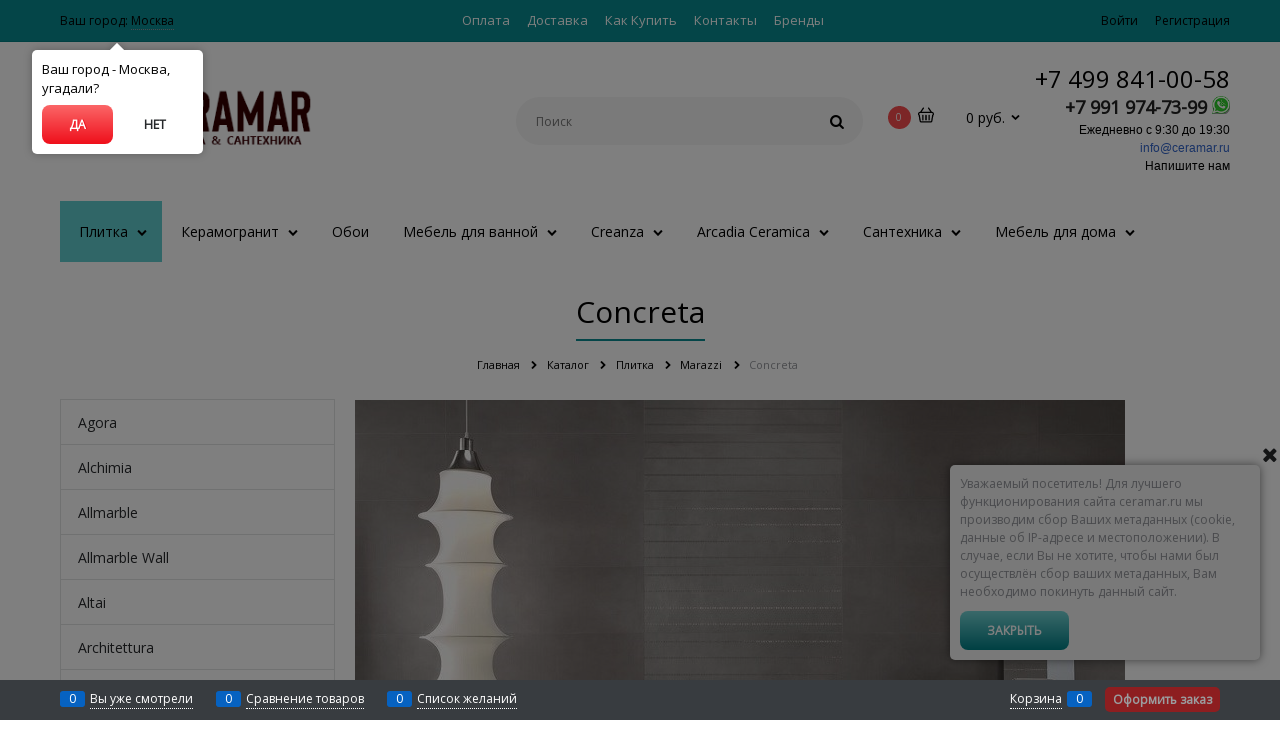

--- FILE ---
content_type: text/html; charset=utf-8
request_url: http://ceramar.ru/categories/concreta_marazzi
body_size: 27389
content:
<!DOCTYPE html>
<html data-ng-strict-di data-ng-app="app" data-ng-controller="CatalogCtrl as catalog" >
<head>
    <meta charset="utf-8">
    <meta name="generator" content="AdVantShop.NET">
    <meta name="format-detection" content="telePhone=no">
    <title>Плитка Concreta от производителя Marazzi Italy | Конкрета Марацци Италия купить</title>
    <base href="http://ceramar.ru/" />
    <meta name="Description" content="Купить плитки из коллекцию Concreta Marazzi Italy по самым выгодным ценам в интернет-магазине керамар.ру. Спешите, плитка всегда в наличии.
" />
    <meta name="Keywords" content="коллекция Concreta,Concreta marazzi italy, купить плитку Concreta
"/>
    <link href="https://fonts.googleapis.com/css?family=Open+Sans:300,400&amp;subset=cyrillic&display=swap" rel="stylesheet">
    <link rel="canonical" href="http://ceramar.ru/categories/concreta_marazzi" />
    

<script>
    window.advantshopMobileVersion = false;
</script>





<script type="text/javascript" src="/combine/_head.js?r=640083341B75293516D71E1730B2E7644FD0B50D"></script>


<style>
    .ng-cloak, .x-ng-cloak, .ng-hide:not(.ng-hide-animate) {
        display: none !important
    }

    form {
        display: block
    }
</style>




<meta property="og:site_name" content="Керамар.ру - Магазин керамической плитки и сантехники" />
<meta property="og:title" content="Плитка Concreta от производителя Marazzi Italy | Конкрета Марацци Италия купить" />
<meta property="og:url" content="http://ceramar.ru/categories/concreta_marazzi" />
<meta property="og:description" content="Купить плитки из коллекцию Concreta Marazzi Italy по самым выгодным ценам в интернет-магазине керамар.ру. Спешите, плитка всегда в наличии.
" />
<meta property="og:type" content="website" />
<meta property="og:image" content="http://ceramar.ru/pictures/logo_20211117113004.png" />
<meta property="og:image" content="http://ceramar.ru/pictures/category/small/61555.jpg" />

<link rel="stylesheet" type="text/css" href="/combine/main.css?r=9BC574F6D39A18FC0F180BFA327633B9EB40106E" />

<script>
  (function(d, w, c, e, l) {
    w[c] = w[c] || 'C4arESMcYWFEdDPAtPhgxnZtBzCoImXy';
    w[e] = w[e] || 'antisov.ru';
    w[l] = w[l] || 1;
    var s = document.createElement('script');
    s.type = 'text/javascript';
    s.src = 'https://cdn.' + w[e] + '/advisor.js';
    s.async = true;
    try {
        d.getElementsByTagName('head')[0].appendChild(s);
    } catch (e) {}
  })(document, window, 'AdvisorApiToken', 'AdvisorHost', 'AdvisorSecure');
</script>

    <link rel="shortcut icon" type="image/png" href="http://ceramar.ru/pictures/favicon_20170112204110.png" />

</head>
<body class="cs-t-1 text-floating toolbar-bottom-enabled">
    <input name="__RequestVerificationToken" type="hidden" value="KQBVtbVEjKI6qnKQ36FmrL7AceKWKmH0M1ZV2QiB2cp9Uxzk8XmqxsWXAYs9q9k-mapVUnfRc0bccs4_JzJ3TfDJsko1" />
    
    <div hidden></div>
    <script>
 (function(i,s,o,g,r,a,m){i['GoogleAnalyticsObject']=r;i[r]=i[r]||function(){ (i[r].q=i[r].q||[]).push(arguments)},i[r].l=1*new Date();a=s.createElement(o), m=s.getElementsByTagName(o)[0];a.async=1;a.src=g;m.parentNode.insertBefore(a,m) })(window,document,'script','//www.google-analytics.com/analytics.js','ga'); 
ga('create', 'UA-36137982-1', 'auto'); 
ga('set', '&uid', '1cd92e8c-f978-4634-a407-d2aeed5dfcdc');
ga('send', 'pageview'); 
/* Accurate bounce rate by time */ 
if (!document.referrer ||  document.referrer.split('/')[2].indexOf(location.hostname) != 0) 
setTimeout(function() 
        { 
            ga('send', 'event', 'New visitor', location.pathname); 
        }, 15000); 
</script> 

    
<div style='display:none !important;'><!-- Yandex.Metrika counter -->
<script type="text/javascript" >
   (function(m,e,t,r,i,k,a){m[i]=m[i]||function(){(m[i].a=m[i].a||[]).push(arguments)};
   m[i].l=1*new Date();k=e.createElement(t),a=e.getElementsByTagName(t)[0],k.async=1,k.src=r,a.parentNode.insertBefore(k,a)})
   (window, document, "script", "https://mc.yandex.ru/metrika/tag.js", "ym");

   ym(73695514, "init", {
        clickmap:true,
        trackLinks:true,
        accurateTrackBounce:true,
        webvisor:true,
        params: yaParams
   });
</script>
<noscript><div><img src="https://mc.yandex.ru/watch/73695514" style="position:absolute; left:-9999px;" alt="" /></div></noscript>
<!-- /Yandex.Metrika counter --></div>
<script type="text/javascript" src="modules/yametrika/content/scripts/tracking.js?v=8.53" async></script>
<div class='yacounterid' data-counterId='73695514'></div>
    <div class="stretch-container">
        <header class="site-head">
            

<!--noindex-->
<div class="toolbar-top">
    <div class="container container-fluid">
        <aside class="row middle-xs between-xs">
                <div class="toolbar-top-item" data-popover-control data-popover-id="zonePopover" data-popover-trigger="null" data-popover-trigger-hide="null">
                    <span class="cs-t-3">Ваш город:</span>
                    <a class="link-dotted-invert" href="" data-zone-dialog-trigger>
                        <span data-zone-current data-ng-bind="zone.City" data-start-val="{City: 'Москва'}">Москва</span>
                    </a>
                </div>
            <!--/noindex-->
            <div>
                <ul class="menu-header clear">
        <li class="menu-header-item"><a class="cs-l-2 menu-header-link" href="pages/payment" target="_blank" >Оплата</a></li>
        <li class="menu-header-item"><a class="cs-l-2 menu-header-link" href="pages/shipping" target="_blank" >Доставка</a></li>
        <li class="menu-header-item"><a class="cs-l-2 menu-header-link" href="pages/purchase"  >Как Купить</a></li>
        <li class="menu-header-item"><a class="cs-l-2 menu-header-link" href="pages/contacts" target="_blank" >Контакты</a></li>
        <li class="menu-header-item"><a class="cs-l-2 menu-header-link" href="manufacturers" target="_blank" >Бренды</a></li>
</ul>
            </div>
            <!--noindex-->
            <div>
                <div class="row middle-xs">



                    <div class="toolbar-top-item">
                            <a class="cs-l-3 toolbar-top-link-alt" href="http://ceramar.ru/login">Войти</a>
                            <a class="cs-l-3 toolbar-top-link-alt" href="http://ceramar.ru/registration">Регистрация</a>
                                                                    </div>
                </div>
            </div>
        </aside>
    </div>
</div>
<!--/noindex-->
            
            <div class="container container-fluid site-head-inner">
    
    <div class="row middle-xs">
        <div class="col-xs site-head-logo-block site-head-logo">
            
        <a href="http://ceramar.ru/" class="site-head-logo-link">
            <img id="logo" src="http://ceramar.ru/pictures/logo_20211117113004.png" alt="ceramar.ru"  class="site-head-logo-picture" />
        </a>








        </div>
        
        <div class="col-xs-9 site-head-phone-col">
            <div class="row end-xs middle-xs">
<!--noindex-->
<div class=" search-block-topmenu">
    <form name="searchHeaderForm" class="row site-head-search-form" novalidate="novalidate" data-ng-controller="SearchBlockCtrl as searchBlock" data-ng-init="searchBlock.url='/search'">
        <div class="col-xs-12 site-head-search-input-wrap" data-ng-init="searchBlock.form = searchHeaderForm">
            <div class="site-head-site-head-search"
                 data-autocompleter
                 data-field="Name"
                 data-link-all="search"
                 data-apply-fn="searchBlock.aSubmut(value, obj)"
                 data-template-path="scripts/_common/autocompleter/templates/categoriesProducts.html"
                 data-request-url="search/autocomplete">
                <input class="input-big site-head-search-input"
                       data-autocompleter-input
                       type="search"
                       autocomplete="off"
                       placeholder="Поиск"
                       name="q"
                       data-default-button="#searchHeaderSubmit"
                       data-ng-model="searchBlock.search" />
            </div>
        </div>
        <div class="site-head-search-btn-wrap">
            <div class="site-head-search-col">
                <a href="" class="btn btn-submit btn-big btn-expander site-head-search-btn" id="searchHeaderSubmit" data-ng-click="searchBlock.submit(searchBlock.search, false)">
                    <span class="icon-search-block icon-search-before cs-t-1"></span>
                    <span class="site-head-search-btn-text">Найти</span>
                </a>
            </div>
        </div>
    </form>
</div>
<!--/noindex-->                
                

<div class="site-head-cart">
    <div class="cart-mini" data-cart-mini>
        <div data-cart-mini-list data-cart-data="cartMini.cartData"></div>
        <div data-cart-mini-trigger class="cart-mini__info-wrap">
            <a href="/cart" class="cs-l-2 cs-bg-9 cart-mini-main-link">
                <svg xmlns="http://www.w3.org/2000/svg" width="16" height="16" viewBox="0 0 74.895 74.895">
                    <path d="M64.907,22.341L52.149,3.683c-0.935-1.367-2.802-1.718-4.17-0.783c-1.368,0.936-1.718,2.802-0.783,4.17L57.62,22.313
		                    H17.276L27.699,7.07c0.935-1.368,0.584-3.234-0.783-4.17c-1.37-0.936-3.236-0.584-4.17,0.783L9.989,22.341
		                    C4.435,22.623,0,27.217,0,32.841c0,2.773,1.099,5.398,3.052,7.366L7.274,65.17c0.149,4.078,3.513,7.35,7.626,7.35h45.094
		                    c4.113,0,7.478-3.271,7.627-7.35l4.222-24.963c1.952-1.968,3.052-4.593,3.052-7.366C74.894,27.218,70.46,22.624,64.907,22.341z
		                     M67.176,36.347l-0.888,0.714l-4.621,27.326l-0.042,0.5c0,0.899-0.732,1.632-1.632,1.632H14.9c-0.9,0-1.632-0.732-1.632-1.632
		                    L8.604,37.061l-0.887-0.714c-1.092-0.879-1.718-2.157-1.718-3.507c0-2.497,2.03-4.527,4.525-4.527h53.844
		                    c2.495,0,4.525,2.031,4.525,4.527C68.894,34.191,68.268,35.469,67.176,36.347z" />
                    <path d="M51.965,36.152c-1.657,0-3,1.343-3,3v21.029c0,1.657,1.343,3,3,3s3-1.343,3-3V39.152
		                    C54.965,37.495,53.622,36.152,51.965,36.152z" />
                    <path d="M37.447,36.152c-1.657,0-3,1.343-3,3v21.029c0,1.657,1.343,3,3,3s3-1.343,3-3V39.152
		                    C40.447,37.495,39.104,36.152,37.447,36.152z" />
                    <path d="M22.929,36.152c-1.657,0-3,1.343-3,3v21.029c0,1.657,1.343,3,3,3s3-1.343,3-3V39.152
		                    C25.929,37.495,24.586,36.152,22.929,36.152z" />
                </svg>
                <span class="cart-mini__count" data-cart-count data-type="count" data-ng-bind-html="cartCount.cartData.TotalItems">0</span>
            </a>
            <span class="cart-mini__price-total" data-ng-bind-html="cartMini.cartData.TotalPrice || '0 руб.'">
                0 руб.
            </span>
        </div>
    </div>
    <div>
        
    </div>
</div>

                
                <div class="site-head-phone-wrap">
                    <div class="cs-t-1 site-head-phone" data-zone-current data-ng-bind-html="zone.Phone" data-start-val="{Phone: '+7 499 841-00-58'}">+7 499 841-00-58</div>
                        <div class="static-block static-block-email-header">
        <p><span style="font-family:Arial,Helvetica,sans-serif;"></span><span style="font-size:18px;"><span style="color:#222222;"><strong>+7 991 974-73-99</strong> </span><a href="https://wa.me/79919747399"><img alt="" src="userfiles/whatsapp.png" style="height: 18px; width: 18px;" /></a></span><span style="font-family:Arial,Helvetica,sans-serif;"></span></p>

<p><span style="font-family:Arial,Helvetica,sans-serif;">Ежедневно с 9:30 до 19:30</span></p>

<p><span style="font-family:Arial,Helvetica,sans-serif;"><a href="mailto:info@ceramar.ru"><span style="color:#3366cc;">info@ceramar.ru</span></a></span><br />
<span style="font-family:Arial,Helvetica,sans-serif;"><a href="http://ceramar.ru/feedback">Напишите нам</a></span><span style="font-family:Arial,Helvetica,sans-serif;"></span></p>

    </div>

                </div>
            </div>
        </div>
    </div>
    
</div>

        </header>
        <main class="stretch-middle site-body">
            
    <div class="row rel big-z menu-block">
        <div class="col-xs-12 col-p-v site-body-aside">
            <div class="site-menu-row cs-g-1 js-menu-general-block-orientation">
                <div class="row menu-general-wrap">
                    <div class="col-xs ">
                        

<div id="menuGeneral">
    <div data-transformer data-container-limit="menuGeneral">
        <div class="menu-block-wrap">
            <div class="container container-fluid">
                <ul class="menu-general harmonica"
                    data-submenu-container="{'checkOrientation': true, 'type': 'classic', submenuDirection: 'below', blockOrientation: '.js-menu-general-block-orientation'}"
                    data-harmonica
                    data-harmonica-tile-outer-width="45"
                    data-harmonica-class-tile="menu-general-item menu-general-tile cs-l-4"
                    data-harmonica-class-tile-submenu="menu-general-tile-submenu">
                        <li class="menu-general-item cs-bg-i-1 parent cs-selected" data-harmonica-item data-submenu-parent>
                                <ul class="menu-general-submenu cs-bg-5 ng-hide" data-submenu data-ng-show="submenu.isSubmenuVisible">
                                    <li class="menu-general-sub-row">
                                                    <div class="menu-general-sub-column">
                                                    <div class="menu-general-category-parent ">
                                                        <a class="cs-l-4 link-text-decoration" href="http://ceramar.ru/categories/kerama-maratssi"  > Kerama Marazzi</a>
                                                    </div>
                                                    <div class="menu-general-category-parent ">
                                                        <a class="cs-l-4 link-text-decoration" href="http://ceramar.ru/categories/keramin"  > Керамин</a>
                                                    </div>
                                                    <div class="menu-general-category-parent ">
                                                        <a class="cs-l-4 link-text-decoration" href="http://ceramar.ru/categories/absolut-keramika"  > Absolut keramika</a>
                                                    </div>
                                                    <div class="menu-general-category-parent ">
                                                        <a class="cs-l-4 link-text-decoration" href="http://ceramar.ru/categories/alcor"  > Alcor</a>
                                                    </div>
                                                    <div class="menu-general-category-parent ">
                                                        <a class="cs-l-4 link-text-decoration" href="http://ceramar.ru/categories/uralkeramika"  > Alma ceramica</a>
                                                    </div>
                                                    <div class="menu-general-category-parent ">
                                                        <a class="cs-l-4 link-text-decoration" href="http://ceramar.ru/categories/amadis-fine-tiles"  > Amadis Fine Tiles</a>
                                                    </div>
                                                    <div class="menu-general-category-parent ">
                                                        <a class="cs-l-4 link-text-decoration" href="http://ceramar.ru/categories/ametis"  > Ametis</a>
                                                    </div>
                                                    <div class="menu-general-category-parent ">
                                                        <a class="cs-l-4 link-text-decoration" href="http://ceramar.ru/categories/aparici"  > Aparici</a>
                                                    </div>
                                                    <div class="menu-general-category-parent ">
                                                        <a class="cs-l-4 link-text-decoration" href="http://ceramar.ru/categories/ape"  > Ape</a>
                                                    </div>
                                                    <div class="menu-general-category-parent ">
                                                        <a class="cs-l-4 link-text-decoration" href="http://ceramar.ru/categories/arcadia-ceramica"  > Arcadia Ceramica</a>
                                                    </div>
                                                    </div>
                                                    <div class="menu-general-sub-column">
                                                    <div class="menu-general-category-parent ">
                                                        <a class="cs-l-4 link-text-decoration" href="http://ceramar.ru/categories/argenta-ceramica"  > Argenta Ceramica</a>
                                                    </div>
                                                    <div class="menu-general-category-parent ">
                                                        <a class="cs-l-4 link-text-decoration" href="http://ceramar.ru/categories/ariana-ceramica"  > Ariana Ceramica</a>
                                                    </div>
                                                    <div class="menu-general-category-parent ">
                                                        <a class="cs-l-4 link-text-decoration" href="http://ceramar.ru/categories/atlas-concorde"  > Atlas Concorde</a>
                                                    </div>
                                                    <div class="menu-general-category-parent ">
                                                        <a class="cs-l-4 link-text-decoration" href="http://ceramar.ru/categories/atlas-concorde-russia"  > Atlas Concorde Russia</a>
                                                    </div>
                                                    <div class="menu-general-category-parent ">
                                                        <a class="cs-l-4 link-text-decoration" href="http://ceramar.ru/categories/azori"  > Azori</a>
                                                    </div>
                                                    <div class="menu-general-category-parent ">
                                                        <a class="cs-l-4 link-text-decoration" href="http://ceramar.ru/categories/azteca"  > Azteca</a>
                                                    </div>
                                                    <div class="menu-general-category-parent ">
                                                        <a class="cs-l-4 link-text-decoration" href="http://ceramar.ru/categories/azulejo-espanol"  > Azulejo Espanol</a>
                                                    </div>
                                                    <div class="menu-general-category-parent ">
                                                        <a class="cs-l-4 link-text-decoration" href="http://ceramar.ru/categories/azulev"  > Azulev</a>
                                                    </div>
                                                    <div class="menu-general-category-parent ">
                                                        <a class="cs-l-4 link-text-decoration" href="http://ceramar.ru/categories/bestile"  > Bestile</a>
                                                    </div>
                                                    <div class="menu-general-category-parent ">
                                                        <a class="cs-l-4 link-text-decoration" href="http://ceramar.ru/categories/butech"  > Butech</a>
                                                    </div>
                                                    </div>
                                                    <div class="menu-general-sub-column">
                                                    <div class="menu-general-category-parent ">
                                                        <a class="cs-l-4 link-text-decoration" href="http://ceramar.ru/categories/capri"  > Capri</a>
                                                    </div>
                                                    <div class="menu-general-category-parent ">
                                                        <a class="cs-l-4 link-text-decoration" href="http://ceramar.ru/categories/carceller"  > Carceller</a>
                                                    </div>
                                                    <div class="menu-general-category-parent ">
                                                        <a class="cs-l-4 link-text-decoration" href="http://ceramar.ru/categories/carmen"  > Carmen Ceramic</a>
                                                    </div>
                                                    <div class="menu-general-category-parent ">
                                                        <a class="cs-l-4 link-text-decoration" href="http://ceramar.ru/categories/ceracasa"  > Ceracasa</a>
                                                    </div>
                                                    <div class="menu-general-category-parent ">
                                                        <a class="cs-l-4 link-text-decoration" href="http://ceramar.ru/categories/ceramica-classic"  > Ceramica Classic</a>
                                                    </div>
                                                    <div class="menu-general-category-parent ">
                                                        <a class="cs-l-4 link-text-decoration" href="http://ceramar.ru/categories/ceramica-latina"  > Ceramica Latina</a>
                                                    </div>
                                                    <div class="menu-general-category-parent ">
                                                        <a class="cs-l-4 link-text-decoration" href="http://ceramar.ru/categories/ceramica-magica"  > Ceramica Magica</a>
                                                    </div>
                                                    <div class="menu-general-category-parent ">
                                                        <a class="cs-l-4 link-text-decoration" href="http://ceramar.ru/categories/ceramicalcora"  > Ceramicalcora</a>
                                                    </div>
                                                    <div class="menu-general-category-parent ">
                                                        <a class="cs-l-4 link-text-decoration" href="http://ceramar.ru/categories/seranosa"  > Ceranosa</a>
                                                    </div>
                                                    <div class="menu-general-category-parent ">
                                                        <a class="cs-l-4 link-text-decoration" href="http://ceramar.ru/categories/cerrol"  > Cerrol</a>
                                                    </div>
                                                    </div>
                                                    <div class="menu-general-sub-column">
                                                    <div class="menu-general-category-parent ">
                                                        <a class="cs-l-4 link-text-decoration" href="http://ceramar.ru/categories/tsersanit"  > Cersanit</a>
                                                    </div>
                                                    <div class="menu-general-category-parent ">
                                                        <a class="cs-l-4 link-text-decoration" href="http://ceramar.ru/categories/cevica"  > Cevica</a>
                                                    </div>
                                                    <div class="menu-general-category-parent ">
                                                        <a class="cs-l-4 link-text-decoration" href="http://ceramar.ru/categories/cifre"  > Cifre</a>
                                                    </div>
                                                    <div class="menu-general-category-parent ">
                                                        <a class="cs-l-4 link-text-decoration" href="http://ceramar.ru/categories/cir"  > Cir</a>
                                                    </div>
                                                    <div class="menu-general-category-parent ">
                                                        <a class="cs-l-4 link-text-decoration" href="http://ceramar.ru/categories/colli"  > Colli</a>
                                                    </div>
                                                    <div class="menu-general-category-parent ">
                                                        <a class="cs-l-4 link-text-decoration" href="http://ceramar.ru/categories/colorker"  > Colorker</a>
                                                    </div>
                                                    <div class="menu-general-category-parent ">
                                                        <a class="cs-l-4 link-text-decoration" href="http://ceramar.ru/categories/creto"  > Creto</a>
                                                    </div>
                                                    <div class="menu-general-category-parent ">
                                                        <a class="cs-l-4 link-text-decoration" href="http://ceramar.ru/categories/cristacer"  > Cristacer</a>
                                                    </div>
                                                    <div class="menu-general-category-parent ">
                                                        <a class="cs-l-4 link-text-decoration" href="http://ceramar.ru/categories/decocer"  > Decocer</a>
                                                    </div>
                                                    <div class="menu-general-category-parent ">
                                                        <a class="cs-l-4 link-text-decoration" href="http://ceramar.ru/categories/dual-gres"  > Dual Gres</a>
                                                    </div>
                                                    </div>
                                                        <br />
                                                    <div class="menu-general-sub-column">
                                                    <div class="menu-general-category-parent ">
                                                        <a class="cs-l-4 link-text-decoration" href="http://ceramar.ru/categories/dune"  > Dune</a>
                                                    </div>
                                                    <div class="menu-general-category-parent ">
                                                        <a class="cs-l-4 link-text-decoration" href="http://ceramar.ru/categories/ebesa"  > Ebesa</a>
                                                    </div>
                                                    <div class="menu-general-category-parent ">
                                                        <a class="cs-l-4 link-text-decoration" href="http://ceramar.ru/categories/ecoceramica"  > Ecoceramica</a>
                                                    </div>
                                                    <div class="menu-general-category-parent ">
                                                        <a class="cs-l-4 link-text-decoration" href="http://ceramar.ru/categories/el-barco"  > EL Barco</a>
                                                    </div>
                                                    <div class="menu-general-category-parent ">
                                                        <a class="cs-l-4 link-text-decoration" href="http://ceramar.ru/categories/el-molino"  > El Molino</a>
                                                    </div>
                                                    <div class="menu-general-category-parent ">
                                                        <a class="cs-l-4 link-text-decoration" href="http://ceramar.ru/categories/emigres"  > Emigres</a>
                                                    </div>
                                                    <div class="menu-general-category-parent ">
                                                        <a class="cs-l-4 link-text-decoration" href="http://ceramar.ru/categories/expotile"  > Expotile</a>
                                                    </div>
                                                    <div class="menu-general-category-parent ">
                                                        <a class="cs-l-4 link-text-decoration" href="http://ceramar.ru/categories/fanal"  > Fanal</a>
                                                    </div>
                                                    <div class="menu-general-category-parent ">
                                                        <a class="cs-l-4 link-text-decoration" href="http://ceramar.ru/categories/fap-ceramice"  > Fap Ceramice</a>
                                                    </div>
                                                    <div class="menu-general-category-parent ">
                                                        <a class="cs-l-4 link-text-decoration" href="http://ceramar.ru/categories/gayafores"  > Gayafores</a>
                                                    </div>
                                                    </div>
                                                    <div class="menu-general-sub-column">
                                                    <div class="menu-general-category-parent ">
                                                        <a class="cs-l-4 link-text-decoration" href="http://ceramar.ru/categories/geotiles"  > Geotiles</a>
                                                    </div>
                                                    <div class="menu-general-category-parent ">
                                                        <a class="cs-l-4 link-text-decoration" href="http://ceramar.ru/categories/glazurker"  > Glazurker</a>
                                                    </div>
                                                    <div class="menu-general-category-parent ">
                                                        <a class="cs-l-4 link-text-decoration" href="http://ceramar.ru/categories/gres-de-valls"  > Gres De Valls</a>
                                                    </div>
                                                    <div class="menu-general-category-parent ">
                                                        <a class="cs-l-4 link-text-decoration" href="http://ceramar.ru/categories/grespania"  > Grespania</a>
                                                    </div>
                                                    <div class="menu-general-category-parent ">
                                                        <a class="cs-l-4 link-text-decoration" href="http://ceramar.ru/categories/ibero"  > Ibero</a>
                                                    </div>
                                                    <div class="menu-general-category-parent ">
                                                        <a class="cs-l-4 link-text-decoration" href="http://ceramar.ru/categories/imola"  > Imola</a>
                                                    </div>
                                                    <div class="menu-general-category-parent ">
                                                        <a class="cs-l-4 link-text-decoration" href="http://ceramar.ru/categories/impronta"  > Impronta</a>
                                                    </div>
                                                    <div class="menu-general-category-parent ">
                                                        <a class="cs-l-4 link-text-decoration" href="http://ceramar.ru/categories/itt-ceramica"  > ITT Ceramica</a>
                                                    </div>
                                                    <div class="menu-general-category-parent ">
                                                        <a class="cs-l-4 link-text-decoration" href="http://ceramar.ru/categories/kale"  > Kale</a>
                                                    </div>
                                                    <div class="menu-general-category-parent ">
                                                        <a class="cs-l-4 link-text-decoration" href="http://ceramar.ru/categories/kavarti"  > Kavarti</a>
                                                    </div>
                                                    </div>
                                                    <div class="menu-general-sub-column">
                                                    <div class="menu-general-category-parent ">
                                                        <a class="cs-l-4 link-text-decoration" href="http://ceramar.ru/categories/keraben"  > Keraben</a>
                                                    </div>
                                                    <div class="menu-general-category-parent ">
                                                        <a class="cs-l-4 link-text-decoration" href="http://ceramar.ru/categories/koskie"  > Konskie</a>
                                                    </div>
                                                    <div class="menu-general-category-parent ">
                                                        <a class="cs-l-4 link-text-decoration" href="http://ceramar.ru/categories/la-faenza"  > La Faenza</a>
                                                    </div>
                                                    <div class="menu-general-category-parent ">
                                                        <a class="cs-l-4 link-text-decoration" href="http://ceramar.ru/categories/lantic-colonial"  > Lantic Colonial</a>
                                                    </div>
                                                    <div class="menu-general-category-parent ">
                                                        <a class="cs-l-4 link-text-decoration" href="http://ceramar.ru/categories/laparet"  > Laparet</a>
                                                    </div>
                                                    <div class="menu-general-category-parent ">
                                                        <a class="cs-l-4 link-text-decoration" href="http://ceramar.ru/categories/lbceramics"  > Lb-ceramics</a>
                                                    </div>
                                                    <div class="menu-general-category-parent ">
                                                        <a class="cs-l-4 link-text-decoration" href="http://ceramar.ru/categories/love-ceramic-tiles"  > Love Ceramic Tiles</a>
                                                    </div>
                                                    <div class="menu-general-category-parent ">
                                                        <a class="cs-l-4 link-text-decoration" href="http://ceramar.ru/categories/mainzu-sl"  > Mainzu, S.L.</a>
                                                    </div>
                                                    <div class="menu-general-category-parent ">
                                                        <a class="cs-l-4 link-text-decoration" href="http://ceramar.ru/categories/mallol"  > Mallol</a>
                                                    </div>
                                                    <div class="menu-general-category-parent ">
                                                        <a class="cs-l-4 link-text-decoration" href="http://ceramar.ru/categories/mapisa-ceramica-"  > Mapisa Ceramica</a>
                                                    </div>
                                                    </div>
                                                    <div class="menu-general-sub-column">
                                                    <div class="menu-general-category-parent ">
                                                        <a class="cs-l-4 link-text-decoration" href="http://ceramar.ru/categories/marazzi"  > Marazzi</a>
                                                    </div>
                                                    <div class="menu-general-category-parent ">
                                                        <a class="cs-l-4 link-text-decoration" href="http://ceramar.ru/categories/mayolica"  > Mayolica</a>
                                                    </div>
                                                    <div class="menu-general-category-parent ">
                                                        <a class="cs-l-4 link-text-decoration" href="http://ceramar.ru/categories/mei"  > Meissen</a>
                                                    </div>
                                                    <div class="menu-general-category-parent ">
                                                        <a class="cs-l-4 link-text-decoration" href="http://ceramar.ru/categories/metropol"  > Metropol</a>
                                                    </div>
                                                    <div class="menu-general-category-parent ">
                                                        <a class="cs-l-4 link-text-decoration" href="http://ceramar.ru/categories/mijares"  > Mijares</a>
                                                    </div>
                                                    <div class="menu-general-category-parent ">
                                                        <a class="cs-l-4 link-text-decoration" href="http://ceramar.ru/categories/monopole"  > Monopole</a>
                                                    </div>
                                                    <div class="menu-general-category-parent ">
                                                        <a class="cs-l-4 link-text-decoration" href="http://ceramar.ru/categories/mosaiker"  > Mosaiker</a>
                                                    </div>
                                                    <div class="menu-general-category-parent ">
                                                        <a class="cs-l-4 link-text-decoration" href="http://ceramar.ru/categories/navarti"  > Navarti</a>
                                                    </div>
                                                    <div class="menu-general-category-parent ">
                                                        <a class="cs-l-4 link-text-decoration" href="http://ceramar.ru/categories/naxos"  > Naxos</a>
                                                    </div>
                                                    <div class="menu-general-category-parent ">
                                                        <a class="cs-l-4 link-text-decoration" href="http://ceramar.ru/categories/newker"  > Newker</a>
                                                    </div>
                                                    </div>
                                                        <br />
                                                    <div class="menu-general-sub-column">
                                                    <div class="menu-general-category-parent ">
                                                        <a class="cs-l-4 link-text-decoration" href="http://ceramar.ru/categories/newpearl-ceramics-group"  > NewPearl</a>
                                                    </div>
                                                    <div class="menu-general-category-parent ">
                                                        <a class="cs-l-4 link-text-decoration" href="http://ceramar.ru/categories/novogres"  > Novogres</a>
                                                    </div>
                                                    <div class="menu-general-category-parent ">
                                                        <a class="cs-l-4 link-text-decoration" href="http://ceramar.ru/categories/opoczno"  > Opoczno</a>
                                                    </div>
                                                    <div class="menu-general-category-parent ">
                                                        <a class="cs-l-4 link-text-decoration" href="http://ceramar.ru/categories/osett"  > Oset</a>
                                                    </div>
                                                    <div class="menu-general-category-parent ">
                                                        <a class="cs-l-4 link-text-decoration" href="http://ceramar.ru/categories/pamesa"  > Pamesa</a>
                                                    </div>
                                                    <div class="menu-general-category-parent ">
                                                        <a class="cs-l-4 link-text-decoration" href="http://ceramar.ru/categories/panaria"  > Panaria</a>
                                                    </div>
                                                    <div class="menu-general-category-parent ">
                                                        <a class="cs-l-4 link-text-decoration" href="http://ceramar.ru/categories/paradyz-ceramika"  > Paradyz Ceramika</a>
                                                    </div>
                                                    <div class="menu-general-category-parent ">
                                                        <a class="cs-l-4 link-text-decoration" href="http://ceramar.ru/categories/piranesi"  > Piranesi</a>
                                                    </div>
                                                    <div class="menu-general-category-parent ">
                                                        <a class="cs-l-4 link-text-decoration" href="http://ceramar.ru/categories/plaza"  > Plaza</a>
                                                    </div>
                                                    <div class="menu-general-category-parent ">
                                                        <a class="cs-l-4 link-text-decoration" href="http://ceramar.ru/categories/porcelanite-dos"  > Porcelanite Dos</a>
                                                    </div>
                                                    </div>
                                                    <div class="menu-general-sub-column">
                                                    <div class="menu-general-category-parent ">
                                                        <a class="cs-l-4 link-text-decoration" href="http://ceramar.ru/categories/porcelanosa"  > Porcelanosa</a>
                                                    </div>
                                                    <div class="menu-general-category-parent ">
                                                        <a class="cs-l-4 link-text-decoration" href="http://ceramar.ru/categories/primacolore"  > Primacolore</a>
                                                    </div>
                                                    <div class="menu-general-category-parent ">
                                                        <a class="cs-l-4 link-text-decoration" href="http://ceramar.ru/categories/q-stones"  > Q-Stones</a>
                                                    </div>
                                                    <div class="menu-general-category-parent ">
                                                        <a class="cs-l-4 link-text-decoration" href="http://ceramar.ru/categories/ragno"  > Ragno</a>
                                                    </div>
                                                    <div class="menu-general-category-parent ">
                                                        <a class="cs-l-4 link-text-decoration" href="http://ceramar.ru/categories/rocersa"  > Rocersa</a>
                                                    </div>
                                                    <div class="menu-general-category-parent ">
                                                        <a class="cs-l-4 link-text-decoration" href="http://ceramar.ru/categories/saloni"  > Saloni</a>
                                                    </div>
                                                    <div class="menu-general-category-parent ">
                                                        <a class="cs-l-4 link-text-decoration" href="http://ceramar.ru/categories/sanchis"  > Sanchis</a>
                                                    </div>
                                                    <div class="menu-general-category-parent ">
                                                        <a class="cs-l-4 link-text-decoration" href="http://ceramar.ru/categories/serenissima"  > Serenissima</a>
                                                    </div>
                                                    <div class="menu-general-category-parent ">
                                                        <a class="cs-l-4 link-text-decoration" href="http://ceramar.ru/categories/stn-ceramica"  > STN Ceramica</a>
                                                    </div>
                                                    <div class="menu-general-category-parent ">
                                                        <a class="cs-l-4 link-text-decoration" href="http://ceramar.ru/categories/tecniceramica"  > Tecniceramica</a>
                                                    </div>
                                                    </div>
                                                    <div class="menu-general-sub-column">
                                                    <div class="menu-general-category-parent ">
                                                        <a class="cs-l-4 link-text-decoration" href="http://ceramar.ru/categories/tubadzin"  > Tubadzin</a>
                                                    </div>
                                                    <div class="menu-general-category-parent ">
                                                        <a class="cs-l-4 link-text-decoration" href="http://ceramar.ru/categories/valentia"  > Valentia</a>
                                                    </div>
                                                    <div class="menu-general-category-parent ">
                                                        <a class="cs-l-4 link-text-decoration" href="http://ceramar.ru/categories/venis"  > Venis</a>
                                                    </div>
                                                    <div class="menu-general-category-parent ">
                                                        <a class="cs-l-4 link-text-decoration" href="http://ceramar.ru/categories/viva-ceramica"  > Viva Ceramica</a>
                                                    </div>
                                                    <div class="menu-general-category-parent ">
                                                        <a class="cs-l-4 link-text-decoration" href="http://ceramar.ru/categories/xlight"  > XLIGHT</a>
                                                    </div>
                                                    <div class="menu-general-category-parent ">
                                                        <a class="cs-l-4 link-text-decoration" href="http://ceramar.ru/categories/zirconio"  > Zirconio</a>
                                                    </div>
                                                    </div>

                                    </li>
                                </ul>
                            <a class="menu-general-root-link cs-l-4" href="http://ceramar.ru/categories/keramicheskaia-plitka"   data-harmonica-link>
                                <span class="menu-general-root-link-text">Плитка</span>
                            </a>
                        </li>
                        <li class="menu-general-item cs-bg-i-1 parent" data-harmonica-item data-submenu-parent>
                                <ul class="menu-general-submenu cs-bg-5 ng-hide" data-submenu data-ng-show="submenu.isSubmenuVisible">
                                    <li class="menu-general-sub-row">
                                                    <div class="menu-general-sub-column">
                                                    <div class="menu-general-category-parent ">
                                                        <a class="cs-l-4 link-text-decoration" href="http://ceramar.ru/categories/stupeni"  > Ступени</a>
                                                    </div>
                                                    <div class="menu-general-category-parent ">
                                                        <a class="cs-l-4 link-text-decoration" href="http://ceramar.ru/categories/metall"  > Металл</a>
                                                    </div>
                                                    <div class="menu-general-category-parent ">
                                                        <a class="cs-l-4 link-text-decoration" href="http://ceramar.ru/categories/atlantic-white-laparet"  > Atlantic white</a>
                                                    </div>
                                                    <div class="menu-general-category-parent ">
                                                        <a class="cs-l-4 link-text-decoration" href="http://ceramar.ru/categories/derevo"  > Дерево</a>
                                                    </div>
                                                    <div class="menu-general-category-parent ">
                                                        <a class="cs-l-4 link-text-decoration" href="http://ceramar.ru/categories/kamen"  > Камень</a>
                                                    </div>
                                                    <div class="menu-general-category-parent ">
                                                        <a class="cs-l-4 link-text-decoration" href="http://ceramar.ru/categories/beton-1"  > Бетон</a>
                                                    </div>
                                                    <div class="menu-general-category-parent ">
                                                        <a class="cs-l-4 link-text-decoration" href="http://ceramar.ru/categories/mramor"  > Мрамор</a>
                                                    </div>
                                                    <div class="menu-general-category-parent ">
                                                        <a class="cs-l-4 link-text-decoration" href="http://ceramar.ru/categories/super-maksi"  > Супер-Макси</a>
                                                    </div>
                                                    <div class="menu-general-category-parent ">
                                                        <a class="cs-l-4 link-text-decoration" href="http://ceramar.ru/categories/kovry-2"  > Ковры</a>
                                                    </div>
                                                    <div class="menu-general-category-parent ">
                                                        <a class="cs-l-4 link-text-decoration" href="http://ceramar.ru/categories/tekhnicheskii-keramogranit"  > Технический</a>
                                                    </div>
                                                    </div>
                                                    <div class="menu-general-sub-column">
                                                    <div class="menu-general-category-parent ">
                                                        <a class="cs-l-4 link-text-decoration" href="http://ceramar.ru/categories/10kh10-sm"  > 10х10 см</a>
                                                    </div>
                                                    <div class="menu-general-category-parent ">
                                                        <a class="cs-l-4 link-text-decoration" href="http://ceramar.ru/categories/20kh20-sm"  > 20х20 см</a>
                                                    </div>
                                                    <div class="menu-general-category-parent ">
                                                        <a class="cs-l-4 link-text-decoration" href="http://ceramar.ru/categories/20kh60-sm"  > 20х60 см</a>
                                                    </div>
                                                    <div class="menu-general-category-parent ">
                                                        <a class="cs-l-4 link-text-decoration" href="http://ceramar.ru/categories/20kh120-sm"  > 20х120 см</a>
                                                    </div>
                                                    <div class="menu-general-category-parent ">
                                                        <a class="cs-l-4 link-text-decoration" href="http://ceramar.ru/categories/30kh30-sm"  > 30х30 см</a>
                                                    </div>
                                                    <div class="menu-general-category-parent ">
                                                        <a class="cs-l-4 link-text-decoration" href="http://ceramar.ru/categories/30kh60-sm"  > 30х60 см</a>
                                                    </div>
                                                    <div class="menu-general-category-parent ">
                                                        <a class="cs-l-4 link-text-decoration" href="http://ceramar.ru/categories/30kh120"  > 30х120 см</a>
                                                    </div>
                                                    <div class="menu-general-category-parent ">
                                                        <a class="cs-l-4 link-text-decoration" href="http://ceramar.ru/categories/40kh40-sm"  > 40х40 см</a>
                                                    </div>
                                                    <div class="menu-general-category-parent ">
                                                        <a class="cs-l-4 link-text-decoration" href="http://ceramar.ru/categories/45kh45-sm"  > 45х45 см</a>
                                                    </div>
                                                    <div class="menu-general-category-parent ">
                                                        <a class="cs-l-4 link-text-decoration" href="http://ceramar.ru/categories/60kh60-sm"  > 60х60 см</a>
                                                    </div>
                                                    </div>
                                                    <div class="menu-general-sub-column">
                                                    <div class="menu-general-category-parent ">
                                                        <a class="cs-l-4 link-text-decoration" href="http://ceramar.ru/categories/60kh120-sm"  > 60х120 см</a>
                                                    </div>
                                                    <div class="menu-general-category-parent ">
                                                        <a class="cs-l-4 link-text-decoration" href="http://ceramar.ru/categories/80kh80-sm"  > 80х80 см</a>
                                                    </div>
                                                    <div class="menu-general-category-parent ">
                                                        <a class="cs-l-4 link-text-decoration" href="http://ceramar.ru/categories/120kh120-sm"  > 120х120 см</a>
                                                    </div>
                                                    <div class="menu-general-category-parent ">
                                                        <a class="cs-l-4 link-text-decoration" href="http://ceramar.ru/categories/alaplana"  > Alaplana</a>
                                                    </div>
                                                    <div class="menu-general-category-parent ">
                                                        <a class="cs-l-4 link-text-decoration" href="http://ceramar.ru/categories/ape_keramogranit"  > Ape</a>
                                                    </div>
                                                    <div class="menu-general-category-parent ">
                                                        <a class="cs-l-4 link-text-decoration" href="http://ceramar.ru/categories/belani"  > Belani</a>
                                                    </div>
                                                    <div class="menu-general-category-parent ">
                                                        <a class="cs-l-4 link-text-decoration" href="http://ceramar.ru/categories/ceracasa-"  > Ceracasa</a>
                                                    </div>
                                                    <div class="menu-general-category-parent ">
                                                        <a class="cs-l-4 link-text-decoration" href="http://ceramar.ru/categories/cersanit"  > Cersanit</a>
                                                    </div>
                                                    <div class="menu-general-category-parent ">
                                                        <a class="cs-l-4 link-text-decoration" href="http://ceramar.ru/categories/codicer-95"  > Codicer 95</a>
                                                    </div>
                                                    <div class="menu-general-category-parent ">
                                                        <a class="cs-l-4 link-text-decoration" href="http://ceramar.ru/categories/coliseumgres"  > ColiseumGres</a>
                                                    </div>
                                                    </div>
                                                    <div class="menu-general-sub-column">
                                                    <div class="menu-general-category-parent ">
                                                        <a class="cs-l-4 link-text-decoration" href="http://ceramar.ru/categories/equipe"  > Equipe</a>
                                                    </div>
                                                    <div class="menu-general-category-parent ">
                                                        <a class="cs-l-4 link-text-decoration" href="http://ceramar.ru/categories/estima"  > Estima</a>
                                                    </div>
                                                    <div class="menu-general-category-parent ">
                                                        <a class="cs-l-4 link-text-decoration" href="http://ceramar.ru/categories/fanal-ispaniia"  > Fanal</a>
                                                    </div>
                                                    <div class="menu-general-category-parent ">
                                                        <a class="cs-l-4 link-text-decoration" href="http://ceramar.ru/categories/keramicheskii-granit-frilait-vstavki"  > Freelite (вставки)</a>
                                                    </div>
                                                    <div class="menu-general-category-parent ">
                                                        <a class="cs-l-4 link-text-decoration" href="http://ceramar.ru/categories/frls"  > FRLS</a>
                                                    </div>
                                                    <div class="menu-general-category-parent ">
                                                        <a class="cs-l-4 link-text-decoration" href="http://ceramar.ru/categories/gambarelli"  > Gambarelli</a>
                                                    </div>
                                                    <div class="menu-general-category-parent ">
                                                        <a class="cs-l-4 link-text-decoration" href="http://ceramar.ru/categories/gayaforees"  > Gayafores</a>
                                                    </div>
                                                    <div class="menu-general-category-parent ">
                                                        <a class="cs-l-4 link-text-decoration" href="http://ceramar.ru/categories/geotiles-keramogranit"  > Geotiles</a>
                                                    </div>
                                                    <div class="menu-general-category-parent ">
                                                        <a class="cs-l-4 link-text-decoration" href="http://ceramar.ru/categories/goldencer"  > Goldencer</a>
                                                    </div>
                                                    <div class="menu-general-category-parent ">
                                                        <a class="cs-l-4 link-text-decoration" href="http://ceramar.ru/categories/gracia-ceramica"  > Gracia Ceramica</a>
                                                    </div>
                                                    </div>
                                                        <br />
                                                    <div class="menu-general-sub-column">
                                                    <div class="menu-general-category-parent ">
                                                        <a class="cs-l-4 link-text-decoration" href="http://ceramar.ru/categories/grasaro"  > Grasaro</a>
                                                    </div>
                                                    <div class="menu-general-category-parent ">
                                                        <a class="cs-l-4 link-text-decoration" href="http://ceramar.ru/categories/kavarti--vstavki-"  > Kavarti ( вставки )</a>
                                                    </div>
                                                    <div class="menu-general-category-parent ">
                                                        <a class="cs-l-4 link-text-decoration" href="http://ceramar.ru/categories/keraben-keramogranit"  > Keraben</a>
                                                    </div>
                                                    <div class="menu-general-category-parent ">
                                                        <a class="cs-l-4 link-text-decoration" href="http://ceramar.ru/categories/kerama-maratszzi"  > Kerama Marazzi</a>
                                                    </div>
                                                    <div class="menu-general-category-parent ">
                                                        <a class="cs-l-4 link-text-decoration" href="http://ceramar.ru/categories/keross"  > Keros</a>
                                                    </div>
                                                    <div class="menu-general-category-parent ">
                                                        <a class="cs-l-4 link-text-decoration" href="http://ceramar.ru/categories/kerranova"  > Kerranova</a>
                                                    </div>
                                                    <div class="menu-general-category-parent ">
                                                        <a class="cs-l-4 link-text-decoration" href="http://ceramar.ru/categories/korzilius"  > Korzilius</a>
                                                    </div>
                                                    <div class="menu-general-category-parent ">
                                                        <a class="cs-l-4 link-text-decoration" href="http://ceramar.ru/categories/la-platera-keramogranit"  > La Platera</a>
                                                    </div>
                                                    <div class="menu-general-category-parent ">
                                                        <a class="cs-l-4 link-text-decoration" href="http://ceramar.ru/categories/lbceramics-"  > LB-Ceramics</a>
                                                    </div>
                                                    <div class="menu-general-category-parent ">
                                                        <a class="cs-l-4 link-text-decoration" href="http://ceramar.ru/categories/maimoon-ceramica"  > Maimoon ceramica</a>
                                                    </div>
                                                    </div>
                                                    <div class="menu-general-sub-column">
                                                    <div class="menu-general-category-parent ">
                                                        <a class="cs-l-4 link-text-decoration" href="http://ceramar.ru/categories/navartii"  > Navarti</a>
                                                    </div>
                                                    <div class="menu-general-category-parent ">
                                                        <a class="cs-l-4 link-text-decoration" href="http://ceramar.ru/categories/oset"  > Oset</a>
                                                    </div>
                                                    <div class="menu-general-category-parent ">
                                                        <a class="cs-l-4 link-text-decoration" href="http://ceramar.ru/categories/pamesaa"  > Pamesa</a>
                                                    </div>
                                                    <div class="menu-general-category-parent ">
                                                        <a class="cs-l-4 link-text-decoration" href="http://ceramar.ru/categories/paradyz"  > Paradyz</a>
                                                    </div>
                                                    <div class="menu-general-category-parent ">
                                                        <a class="cs-l-4 link-text-decoration" href="http://ceramar.ru/categories/porcelanosaa"  > Porcelanosa</a>
                                                    </div>
                                                    <div class="menu-general-category-parent ">
                                                        <a class="cs-l-4 link-text-decoration" href="http://ceramar.ru/categories/realonda"  > Realonda</a>
                                                    </div>
                                                    <div class="menu-general-category-parent ">
                                                        <a class="cs-l-4 link-text-decoration" href="http://ceramar.ru/categories/rocersaa"  > Rocersa</a>
                                                    </div>
                                                    <div class="menu-general-category-parent ">
                                                        <a class="cs-l-4 link-text-decoration" href="http://ceramar.ru/categories/romario"  > Romario</a>
                                                    </div>
                                                    <div class="menu-general-category-parent ">
                                                        <a class="cs-l-4 link-text-decoration" href="http://ceramar.ru/categories/rondine-group"  > Rondine Group</a>
                                                    </div>
                                                    <div class="menu-general-category-parent ">
                                                        <a class="cs-l-4 link-text-decoration" href="http://ceramar.ru/categories/salonii"  > Saloni</a>
                                                    </div>
                                                    </div>
                                                    <div class="menu-general-sub-column">
                                                    <div class="menu-general-category-parent ">
                                                        <a class="cs-l-4 link-text-decoration" href="http://ceramar.ru/categories/undefasa"  > Undefasa</a>
                                                    </div>
                                                    <div class="menu-general-category-parent ">
                                                        <a class="cs-l-4 link-text-decoration" href="http://ceramar.ru/categories/villeroy-boch"  > Villeroy&Boch</a>
                                                    </div>
                                                    <div class="menu-general-category-parent ">
                                                        <a class="cs-l-4 link-text-decoration" href="http://ceramar.ru/categories/vitra-"  > Vitra</a>
                                                    </div>
                                                    <div class="menu-general-category-parent ">
                                                        <a class="cs-l-4 link-text-decoration" href="http://ceramar.ru/categories/keramin-"  > Керамин</a>
                                                    </div>
                                                    <div class="menu-general-category-parent ">
                                                        <a class="cs-l-4 link-text-decoration" href="http://ceramar.ru/categories/keramogranit-kitai"  > Керамогранит Китай</a>
                                                    </div>
                                                    <div class="menu-general-category-parent ">
                                                        <a class="cs-l-4 link-text-decoration" href="http://ceramar.ru/categories/kontakt"  > Контакт</a>
                                                    </div>
                                                    <div class="menu-general-category-parent ">
                                                        <a class="cs-l-4 link-text-decoration" href="http://ceramar.ru/categories/uralskii-keramogranit"  > Уральский керамогранит</a>
                                                    </div>
                                                    </div>

                                    </li>
                                </ul>
                            <a class="menu-general-root-link cs-l-4" href="http://ceramar.ru/categories/keramicheskiy-granit"   data-harmonica-link>
                                <span class="menu-general-root-link-text">Керамогранит</span>
                            </a>
                        </li>
                        <li class="menu-general-item cs-bg-i-1 " data-harmonica-item data-submenu-parent>
                            <a class="menu-general-root-link cs-l-4" href="http://ceramar.ru/categories/kerama-marazzi"   data-harmonica-link>
                                <span class="menu-general-root-link-text">Обои</span>
                            </a>
                        </li>
                        <li class="menu-general-item cs-bg-i-1 parent" data-harmonica-item data-submenu-parent>
                                <ul class="menu-general-submenu cs-bg-5 ng-hide" data-submenu data-ng-show="submenu.isSubmenuVisible">
                                    <li class="menu-general-sub-row">
                                            <div class="menu-general-sub-cell-multiple">

                                                    <div class="menu-general-sub-column">
                                                        <div class="menu-general-sub-category-parent true-parent">
                                                            <a class="cs-l-4 link-text-decoration" href="http://ceramar.ru/categories/creto-1"  >Creto</a>
                                                        </div>
                                                            <ul class="menu-general-sub-childs">
                                                                    <li class="menu-general-sub-category ">
                                                                        <a class="cs-l-4" href="http://ceramar.ru/categories/berry"  >Berry</a>
                                                                    </li>
                                                                    <li class="menu-general-sub-category ">
                                                                        <a class="cs-l-4" href="http://ceramar.ru/categories/cafor"  >Cafor</a>
                                                                    </li>
                                                                    <li class="menu-general-sub-category ">
                                                                        <a class="cs-l-4" href="http://ceramar.ru/categories/logan"  >Logan</a>
                                                                    </li>
                                                                    <li class="menu-general-sub-category ">
                                                                        <a class="cs-l-4" href="http://ceramar.ru/categories/dushevye-ograzhdeniya-1"  >Душевые ограждения</a>
                                                                    </li>
                                                                    <li class="menu-general-sub-category ">
                                                                        <a class="cs-l-4" href="http://ceramar.ru/categories/mebel-dlya-vannoi-1"  >Мебель для ванной</a>
                                                                    </li>
                                                                    <li class="menu-general-sub-category ">
                                                                        <a class="cs-l-4" href="http://ceramar.ru/categories/poddony-trapy-lotki-1"  >Поддоны, трапы, лотки</a>
                                                                    </li>
                                                            </ul>
                                                    </div>
                                            </div>

                                    </li>
                                </ul>
                            <a class="menu-general-root-link cs-l-4" href="http://ceramar.ru/categories/mebel-dlya-vannoi"   data-harmonica-link>
                                <span class="menu-general-root-link-text">Мебель для ванной</span>
                            </a>
                        </li>
                        <li class="menu-general-item cs-bg-i-1 parent" data-harmonica-item data-submenu-parent>
                                <ul class="menu-general-submenu cs-bg-5 ng-hide" data-submenu data-ng-show="submenu.isSubmenuVisible">
                                    <li class="menu-general-sub-row">
                                                    <div class="menu-general-sub-column">
                                                    <div class="menu-general-category-parent ">
                                                        <a class="cs-l-4 link-text-decoration" href="http://ceramar.ru/categories/akasa-wood-ash"  > AKASA WOOD ASH</a>
                                                    </div>
                                                    <div class="menu-general-category-parent ">
                                                        <a class="cs-l-4 link-text-decoration" href="http://ceramar.ru/categories/akasa-wood-mahogany"  > AKASA WOOD MAHOGANY</a>
                                                    </div>
                                                    <div class="menu-general-category-parent ">
                                                        <a class="cs-l-4 link-text-decoration" href="http://ceramar.ru/categories/akasa-wood-oak"  > AKASA WOOD OAK</a>
                                                    </div>
                                                    <div class="menu-general-category-parent ">
                                                        <a class="cs-l-4 link-text-decoration" href="http://ceramar.ru/categories/akasa-wood-pine"  > AKASA WOOD PINE</a>
                                                    </div>
                                                    <div class="menu-general-category-parent ">
                                                        <a class="cs-l-4 link-text-decoration" href="http://ceramar.ru/categories/akasa-wood-wenge"  > AKASA WOOD WENGE</a>
                                                    </div>
                                                    <div class="menu-general-category-parent ">
                                                        <a class="cs-l-4 link-text-decoration" href="http://ceramar.ru/categories/alaska-bone"  > ALASKA BONE</a>
                                                    </div>
                                                    <div class="menu-general-category-parent ">
                                                        <a class="cs-l-4 link-text-decoration" href="http://ceramar.ru/categories/aragonite-white-shape-glue"  > ARAGONITE WHITE SHAPE + GLUE</a>
                                                    </div>
                                                    <div class="menu-general-category-parent ">
                                                        <a class="cs-l-4 link-text-decoration" href="http://ceramar.ru/categories/bierzo-bisazza-black-glue-art"  > BIERZO BISAZZA BLACK GLUE ART</a>
                                                    </div>
                                                    <div class="menu-general-category-parent ">
                                                        <a class="cs-l-4 link-text-decoration" href="http://ceramar.ru/categories/bierzo-bisazza-white-glue"  > BIERZO BISAZZA WHITE GLUE</a>
                                                    </div>
                                                    <div class="menu-general-category-parent ">
                                                        <a class="cs-l-4 link-text-decoration" href="http://ceramar.ru/categories/bierzo-white-decor-glue"  > BIERZO WHITE DECOR GLUE</a>
                                                    </div>
                                                    </div>
                                                    <div class="menu-general-sub-column">
                                                    <div class="menu-general-category-parent ">
                                                        <a class="cs-l-4 link-text-decoration" href="http://ceramar.ru/categories/bolivia-crema"  > BOLIVIA CREMA</a>
                                                    </div>
                                                    <div class="menu-general-category-parent ">
                                                        <a class="cs-l-4 link-text-decoration" href="http://ceramar.ru/categories/bolivia-crema-decor"  > BOLIVIA CREMA DECOR</a>
                                                    </div>
                                                    <div class="menu-general-category-parent ">
                                                        <a class="cs-l-4 link-text-decoration" href="http://ceramar.ru/categories/bolivia-ice-decor"  > BOLIVIA ICE DECOR</a>
                                                    </div>
                                                    <div class="menu-general-category-parent ">
                                                        <a class="cs-l-4 link-text-decoration" href="http://ceramar.ru/categories/brazzilian-black-shape-glue"  > BRAZZILIAN BLACK SHAPE+GLUE</a>
                                                    </div>
                                                    <div class="menu-general-category-parent ">
                                                        <a class="cs-l-4 link-text-decoration" href="http://ceramar.ru/categories/canvas-crema"  > CANVAS CREMA</a>
                                                    </div>
                                                    <div class="menu-general-category-parent ">
                                                        <a class="cs-l-4 link-text-decoration" href="http://ceramar.ru/categories/canvas-silver-grey"  > CANVAS SILVER GREY</a>
                                                    </div>
                                                    <div class="menu-general-category-parent ">
                                                        <a class="cs-l-4 link-text-decoration" href="http://ceramar.ru/categories/cedar-wood-pine"  > CEDAR WOOD PINE</a>
                                                    </div>
                                                    <div class="menu-general-category-parent ">
                                                        <a class="cs-l-4 link-text-decoration" href="http://ceramar.ru/categories/cement-beige"  > CEMENT BEIGE</a>
                                                    </div>
                                                    <div class="menu-general-category-parent ">
                                                        <a class="cs-l-4 link-text-decoration" href="http://ceramar.ru/categories/cement-bianco"  > CEMENT BIANCO</a>
                                                    </div>
                                                    <div class="menu-general-category-parent ">
                                                        <a class="cs-l-4 link-text-decoration" href="http://ceramar.ru/categories/cement-silver-grey"  > CEMENT SILVER GREY</a>
                                                    </div>
                                                    </div>
                                                    <div class="menu-general-sub-column">
                                                    <div class="menu-general-category-parent ">
                                                        <a class="cs-l-4 link-text-decoration" href="http://ceramar.ru/categories/coralina-white"  > CORALINA WHITE</a>
                                                    </div>
                                                    <div class="menu-general-category-parent ">
                                                        <a class="cs-l-4 link-text-decoration" href="http://ceramar.ru/categories/coralina-white-decor"  > CORALINA WHITE DECOR</a>
                                                    </div>
                                                    <div class="menu-general-category-parent ">
                                                        <a class="cs-l-4 link-text-decoration" href="http://ceramar.ru/categories/corten-grey-decor-shape-glue"  > CORTEN GREY DECOR SHAPE + GLUE</a>
                                                    </div>
                                                    <div class="menu-general-category-parent ">
                                                        <a class="cs-l-4 link-text-decoration" href="http://ceramar.ru/categories/corten-grey-shape"  > CORTEN GREY SHAPE</a>
                                                    </div>
                                                    <div class="menu-general-category-parent ">
                                                        <a class="cs-l-4 link-text-decoration" href="http://ceramar.ru/categories/crayon-grey-decor-shape-glue"  > CRAYON GREY DECOR SHAPE + GLUE</a>
                                                    </div>
                                                    <div class="menu-general-category-parent ">
                                                        <a class="cs-l-4 link-text-decoration" href="http://ceramar.ru/categories/crayon-grey-shape"  > CRAYON GREY SHAPE</a>
                                                    </div>
                                                    <div class="menu-general-category-parent ">
                                                        <a class="cs-l-4 link-text-decoration" href="http://ceramar.ru/categories/crissel-wood-pine"  > CRISSEL WOOD PINE</a>
                                                    </div>
                                                    <div class="menu-general-category-parent ">
                                                        <a class="cs-l-4 link-text-decoration" href="http://ceramar.ru/categories/crissel-wood-wenge"  > CRISSEL WOOD WENGE</a>
                                                    </div>
                                                    <div class="menu-general-category-parent ">
                                                        <a class="cs-l-4 link-text-decoration" href="http://ceramar.ru/categories/delroy-dove"  > DELROY DOVE</a>
                                                    </div>
                                                    <div class="menu-general-category-parent ">
                                                        <a class="cs-l-4 link-text-decoration" href="http://ceramar.ru/categories/enfold-statuario"  > ENFOLD STATUARIO</a>
                                                    </div>
                                                    </div>
                                                    <div class="menu-general-sub-column">
                                                    <div class="menu-general-category-parent ">
                                                        <a class="cs-l-4 link-text-decoration" href="http://ceramar.ru/categories/ferrol-pearl"  > FERROL PEARL</a>
                                                    </div>
                                                    <div class="menu-general-category-parent ">
                                                        <a class="cs-l-4 link-text-decoration" href="http://ceramar.ru/categories/ferrol-white"  > FERROL WHITE</a>
                                                    </div>
                                                    <div class="menu-general-category-parent ">
                                                        <a class="cs-l-4 link-text-decoration" href="http://ceramar.ru/categories/fossil-wood-brich"  > FOSSIL WOOD BRICH</a>
                                                    </div>
                                                    <div class="menu-general-category-parent ">
                                                        <a class="cs-l-4 link-text-decoration" href="http://ceramar.ru/categories/fossil-wood-wenge"  > FOSSIL WOOD WENGE</a>
                                                    </div>
                                                    <div class="menu-general-category-parent ">
                                                        <a class="cs-l-4 link-text-decoration" href="http://ceramar.ru/categories/galaxy-statuario"  > GALAXY STATUARIO</a>
                                                    </div>
                                                    <div class="menu-general-category-parent ">
                                                        <a class="cs-l-4 link-text-decoration" href="http://ceramar.ru/categories/gliato-terrazzo-solido"  > GLIATO TERRAZZO SOLIDO</a>
                                                    </div>
                                                    <div class="menu-general-category-parent ">
                                                        <a class="cs-l-4 link-text-decoration" href="http://ceramar.ru/categories/husk-wood-bone"  > HUSK WOOD BONE</a>
                                                    </div>
                                                    <div class="menu-general-category-parent ">
                                                        <a class="cs-l-4 link-text-decoration" href="http://ceramar.ru/categories/husk-wood-brich"  > HUSK WOOD BRICH</a>
                                                    </div>
                                                    <div class="menu-general-category-parent ">
                                                        <a class="cs-l-4 link-text-decoration" href="http://ceramar.ru/categories/husk-wood-cherry"  > HUSK WOOD CHERRY</a>
                                                    </div>
                                                    <div class="menu-general-category-parent ">
                                                        <a class="cs-l-4 link-text-decoration" href="http://ceramar.ru/categories/husk-wood-wenge"  > HUSK WOOD WENGE</a>
                                                    </div>
                                                    </div>
                                                        <br />
                                                    <div class="menu-general-sub-column">
                                                    <div class="menu-general-category-parent ">
                                                        <a class="cs-l-4 link-text-decoration" href="http://ceramar.ru/categories/listello-bianco"  > LISTELLO BIANCO</a>
                                                    </div>
                                                    <div class="menu-general-category-parent ">
                                                        <a class="cs-l-4 link-text-decoration" href="http://ceramar.ru/categories/listello-gris"  > LISTELLO GRIS</a>
                                                    </div>
                                                    <div class="menu-general-category-parent ">
                                                        <a class="cs-l-4 link-text-decoration" href="http://ceramar.ru/categories/listello-nero"  > LISTELLO NERO</a>
                                                    </div>
                                                    <div class="menu-general-category-parent ">
                                                        <a class="cs-l-4 link-text-decoration" href="http://ceramar.ru/categories/lumiere-white"  > LUMIERE WHITE</a>
                                                    </div>
                                                    <div class="menu-general-category-parent ">
                                                        <a class="cs-l-4 link-text-decoration" href="http://ceramar.ru/categories/lumiere-white-decor"  > LUMIERE WHITE DECOR</a>
                                                    </div>
                                                    <div class="menu-general-category-parent ">
                                                        <a class="cs-l-4 link-text-decoration" href="http://ceramar.ru/categories/montesa-white"  > MONTESA WHITE</a>
                                                    </div>
                                                    <div class="menu-general-category-parent ">
                                                        <a class="cs-l-4 link-text-decoration" href="http://ceramar.ru/categories/montesa-white-decor"  > MONTESA WHITE DECOR</a>
                                                    </div>
                                                    <div class="menu-general-category-parent ">
                                                        <a class="cs-l-4 link-text-decoration" href="http://ceramar.ru/categories/mordic-wood-ash"  > MORDIC WOOD ASH</a>
                                                    </div>
                                                    <div class="menu-general-category-parent ">
                                                        <a class="cs-l-4 link-text-decoration" href="http://ceramar.ru/categories/mordic-wood-grey"  > MORDIC WOOD GREY</a>
                                                    </div>
                                                    <div class="menu-general-category-parent ">
                                                        <a class="cs-l-4 link-text-decoration" href="http://ceramar.ru/categories/mordic-wood-natural"  > MORDIC WOOD NATURAL</a>
                                                    </div>
                                                    </div>
                                                    <div class="menu-general-sub-column">
                                                    <div class="menu-general-category-parent ">
                                                        <a class="cs-l-4 link-text-decoration" href="http://ceramar.ru/categories/novelle-beige"  > NOVELLE BEIGE</a>
                                                    </div>
                                                    <div class="menu-general-category-parent ">
                                                        <a class="cs-l-4 link-text-decoration" href="http://ceramar.ru/categories/ocean-aqua-shape-glue"  > OCEAN AQUA SHAPE + GLUE</a>
                                                    </div>
                                                    <div class="menu-general-category-parent ">
                                                        <a class="cs-l-4 link-text-decoration" href="http://ceramar.ru/categories/oviedo-gris-solido"  > OVIEDO GRIS SOLIDO</a>
                                                    </div>
                                                    <div class="menu-general-category-parent ">
                                                        <a class="cs-l-4 link-text-decoration" href="http://ceramar.ru/categories/pearsian-wood-charcoal"  > PEARSIAN WOOD CHARCOAL</a>
                                                    </div>
                                                    <div class="menu-general-category-parent ">
                                                        <a class="cs-l-4 link-text-decoration" href="http://ceramar.ru/categories/pearsian-wood-ivory"  > PEARSIAN WOOD IVORY</a>
                                                    </div>
                                                    <div class="menu-general-category-parent ">
                                                        <a class="cs-l-4 link-text-decoration" href="http://ceramar.ru/categories/pearsian-wood-natural"  > PEARSIAN WOOD NATURAL</a>
                                                    </div>
                                                    <div class="menu-general-category-parent ">
                                                        <a class="cs-l-4 link-text-decoration" href="http://ceramar.ru/categories/pratonix-beige"  > PRATONIX BEIGE</a>
                                                    </div>
                                                    <div class="menu-general-category-parent ">
                                                        <a class="cs-l-4 link-text-decoration" href="http://ceramar.ru/categories/pratonix-beige-decor"  > PRATONIX BEIGE DECOR</a>
                                                    </div>
                                                    <div class="menu-general-category-parent ">
                                                        <a class="cs-l-4 link-text-decoration" href="http://ceramar.ru/categories/rock-travertino-beige-shape-glue"  > ROCK TRAVERTINO BEIGE SHAPE + GLUE</a>
                                                    </div>
                                                    <div class="menu-general-category-parent ">
                                                        <a class="cs-l-4 link-text-decoration" href="http://ceramar.ru/categories/rockwood-beige-rustic-wood"  > ROCKWOOD BEIGE RUSTIC WOOD</a>
                                                    </div>
                                                    </div>
                                                    <div class="menu-general-sub-column">
                                                    <div class="menu-general-category-parent ">
                                                        <a class="cs-l-4 link-text-decoration" href="http://ceramar.ru/categories/rockwood-crema-rustic-wood"  > ROCKWOOD CREMA RUSTIC WOOD</a>
                                                    </div>
                                                    <div class="menu-general-category-parent ">
                                                        <a class="cs-l-4 link-text-decoration" href="http://ceramar.ru/categories/rockwood-oak-rustic-wood"  > ROCKWOOD OAK RUSTIC WOOD</a>
                                                    </div>
                                                    <div class="menu-general-category-parent ">
                                                        <a class="cs-l-4 link-text-decoration" href="http://ceramar.ru/categories/selva-gold"  > SELVA GOLD</a>
                                                    </div>
                                                    <div class="menu-general-category-parent ">
                                                        <a class="cs-l-4 link-text-decoration" href="http://ceramar.ru/categories/selva-gold-decor"  > SELVA GOLD DECOR</a>
                                                    </div>
                                                    <div class="menu-general-category-parent ">
                                                        <a class="cs-l-4 link-text-decoration" href="http://ceramar.ru/categories/terragona-silver-solido"  > TERRAGONA SILVER SOLIDO</a>
                                                    </div>
                                                    <div class="menu-general-category-parent ">
                                                        <a class="cs-l-4 link-text-decoration" href="http://ceramar.ru/categories/veneziano-terra-verde"  > VENEZIANO TERRA VERDE</a>
                                                    </div>
                                                    <div class="menu-general-category-parent ">
                                                        <a class="cs-l-4 link-text-decoration" href="http://ceramar.ru/categories/vento-grey"  > VENTO GREY</a>
                                                    </div>
                                                    </div>

                                    </li>
                                </ul>
                            <a class="menu-general-root-link cs-l-4" href="http://ceramar.ru/categories/creanza"   data-harmonica-link>
                                <span class="menu-general-root-link-text">Creanza</span>
                            </a>
                        </li>
                        <li class="menu-general-item cs-bg-i-1 parent" data-harmonica-item data-submenu-parent>
                                <ul class="menu-general-submenu cs-bg-5 ng-hide" data-submenu data-ng-show="submenu.isSubmenuVisible">
                                    <li class="menu-general-sub-row">
                                                    <div class="menu-general-sub-column">
                                                    <div class="menu-general-category-parent ">
                                                        <a class="cs-l-4 link-text-decoration" href="http://ceramar.ru/categories/anty-sky-beige"  > ANTY SKY BEIGE</a>
                                                    </div>
                                                    <div class="menu-general-category-parent ">
                                                        <a class="cs-l-4 link-text-decoration" href="http://ceramar.ru/categories/anty-sky-grey"  > ANTY SKY GREY</a>
                                                    </div>
                                                    <div class="menu-general-category-parent ">
                                                        <a class="cs-l-4 link-text-decoration" href="http://ceramar.ru/categories/aragonite-white"  > ARAGONITE WHITE</a>
                                                    </div>
                                                    <div class="menu-general-category-parent ">
                                                        <a class="cs-l-4 link-text-decoration" href="http://ceramar.ru/categories/arawak-beige"  > ARAWAK BEIGE</a>
                                                    </div>
                                                    <div class="menu-general-category-parent ">
                                                        <a class="cs-l-4 link-text-decoration" href="http://ceramar.ru/categories/arawak-grey"  > ARAWAK GREY</a>
                                                    </div>
                                                    <div class="menu-general-category-parent ">
                                                        <a class="cs-l-4 link-text-decoration" href="http://ceramar.ru/categories/arawak-white"  > ARAWAK WHITE</a>
                                                    </div>
                                                    <div class="menu-general-category-parent ">
                                                        <a class="cs-l-4 link-text-decoration" href="http://ceramar.ru/categories/arcstone-grey"  > ARCSTONE GREY</a>
                                                    </div>
                                                    <div class="menu-general-category-parent ">
                                                        <a class="cs-l-4 link-text-decoration" href="http://ceramar.ru/categories/arctic-grey"  > ARCTIC GREY</a>
                                                    </div>
                                                    <div class="menu-general-category-parent ">
                                                        <a class="cs-l-4 link-text-decoration" href="http://ceramar.ru/categories/arctic-grey-lappato"  > ARCTIC GREY LAPPATO</a>
                                                    </div>
                                                    <div class="menu-general-category-parent ">
                                                        <a class="cs-l-4 link-text-decoration" href="http://ceramar.ru/categories/arctic-pearl"  > ARCTIC PEARL</a>
                                                    </div>
                                                    </div>
                                                    <div class="menu-general-sub-column">
                                                    <div class="menu-general-category-parent ">
                                                        <a class="cs-l-4 link-text-decoration" href="http://ceramar.ru/categories/arctic-pearl-lappato"  > ARCTIC PEARL LAPPATO</a>
                                                    </div>
                                                    <div class="menu-general-category-parent ">
                                                        <a class="cs-l-4 link-text-decoration" href="http://ceramar.ru/categories/arctic-white-carving"  > ARCTIC WHITE CARVING</a>
                                                    </div>
                                                    <div class="menu-general-category-parent ">
                                                        <a class="cs-l-4 link-text-decoration" href="http://ceramar.ru/categories/armani-silver"  > ARMANI SILVER</a>
                                                    </div>
                                                    <div class="menu-general-category-parent ">
                                                        <a class="cs-l-4 link-text-decoration" href="http://ceramar.ru/categories/ascoli-beige"  > ASCOLI BEIGE</a>
                                                    </div>
                                                    <div class="menu-general-category-parent ">
                                                        <a class="cs-l-4 link-text-decoration" href="http://ceramar.ru/categories/ascoli-blue"  > ASCOLI BLUE</a>
                                                    </div>
                                                    <div class="menu-general-category-parent ">
                                                        <a class="cs-l-4 link-text-decoration" href="http://ceramar.ru/categories/aurora-beige"  > AURORA BEIGE</a>
                                                    </div>
                                                    <div class="menu-general-category-parent ">
                                                        <a class="cs-l-4 link-text-decoration" href="http://ceramar.ru/categories/baikal-bianco"  > BAIKAL BIANCO</a>
                                                    </div>
                                                    <div class="menu-general-category-parent ">
                                                        <a class="cs-l-4 link-text-decoration" href="http://ceramar.ru/categories/baikal-grey"  > BAIKAL GREY</a>
                                                    </div>
                                                    <div class="menu-general-category-parent ">
                                                        <a class="cs-l-4 link-text-decoration" href="http://ceramar.ru/categories/baikal-ivory"  > BAIKAL IVORY</a>
                                                    </div>
                                                    <div class="menu-general-category-parent ">
                                                        <a class="cs-l-4 link-text-decoration" href="http://ceramar.ru/categories/bergamo-blue"  > BERGAMO BLUE</a>
                                                    </div>
                                                    </div>
                                                    <div class="menu-general-sub-column">
                                                    <div class="menu-general-category-parent ">
                                                        <a class="cs-l-4 link-text-decoration" href="http://ceramar.ru/categories/black-rock"  > BLACK ROCK</a>
                                                    </div>
                                                    <div class="menu-general-category-parent ">
                                                        <a class="cs-l-4 link-text-decoration" href="http://ceramar.ru/categories/black-spinder"  > BLACK SPINDER</a>
                                                    </div>
                                                    <div class="menu-general-category-parent ">
                                                        <a class="cs-l-4 link-text-decoration" href="http://ceramar.ru/categories/bolivia-dove"  > BOLIVIA DOVE</a>
                                                    </div>
                                                    <div class="menu-general-category-parent ">
                                                        <a class="cs-l-4 link-text-decoration" href="http://ceramar.ru/categories/bolivia-dove-decor"  > BOLIVIA DOVE DECOR</a>
                                                    </div>
                                                    <div class="menu-general-category-parent ">
                                                        <a class="cs-l-4 link-text-decoration" href="http://ceramar.ru/categories/bolivia-ice"  > BOLIVIA ICE</a>
                                                    </div>
                                                    <div class="menu-general-category-parent ">
                                                        <a class="cs-l-4 link-text-decoration" href="http://ceramar.ru/categories/bolivia-sand"  > BOLIVIA SAND</a>
                                                    </div>
                                                    <div class="menu-general-category-parent ">
                                                        <a class="cs-l-4 link-text-decoration" href="http://ceramar.ru/categories/bolivia-sand-decor"  > BOLIVIA SAND DECOR</a>
                                                    </div>
                                                    <div class="menu-general-category-parent ">
                                                        <a class="cs-l-4 link-text-decoration" href="http://ceramar.ru/categories/borghini-silver"  > BORGHINI SILVER</a>
                                                    </div>
                                                    <div class="menu-general-category-parent ">
                                                        <a class="cs-l-4 link-text-decoration" href="http://ceramar.ru/categories/calacatta-bianco"  > CALACATTA BIANCO</a>
                                                    </div>
                                                    <div class="menu-general-category-parent ">
                                                        <a class="cs-l-4 link-text-decoration" href="http://ceramar.ru/categories/calacatta-gold"  > CALACATTA GOLD</a>
                                                    </div>
                                                    </div>
                                                    <div class="menu-general-sub-column">
                                                    <div class="menu-general-category-parent ">
                                                        <a class="cs-l-4 link-text-decoration" href="http://ceramar.ru/categories/cararra-white"  > CARARRA WHITE</a>
                                                    </div>
                                                    <div class="menu-general-category-parent ">
                                                        <a class="cs-l-4 link-text-decoration" href="http://ceramar.ru/categories/cassero-nero"  > CASSERO NERO</a>
                                                    </div>
                                                    <div class="menu-general-category-parent ">
                                                        <a class="cs-l-4 link-text-decoration" href="http://ceramar.ru/categories/ceasar"  > CEASAR</a>
                                                    </div>
                                                    <div class="menu-general-category-parent ">
                                                        <a class="cs-l-4 link-text-decoration" href="http://ceramar.ru/categories/ceasar-lappato"  > CEASAR LAPPATO</a>
                                                    </div>
                                                    <div class="menu-general-category-parent ">
                                                        <a class="cs-l-4 link-text-decoration" href="http://ceramar.ru/categories/cementum-bianco"  > CEMENTUM BIANCO</a>
                                                    </div>
                                                    <div class="menu-general-category-parent ">
                                                        <a class="cs-l-4 link-text-decoration" href="http://ceramar.ru/categories/cementum-gris"  > CEMENTUM GRIS</a>
                                                    </div>
                                                    <div class="menu-general-category-parent ">
                                                        <a class="cs-l-4 link-text-decoration" href="http://ceramar.ru/categories/cementum-light-grey"  > CEMENTUM LIGHT GREY</a>
                                                    </div>
                                                    <div class="menu-general-category-parent ">
                                                        <a class="cs-l-4 link-text-decoration" href="http://ceramar.ru/categories/cerasa-grey"  > CERASA GREY</a>
                                                    </div>
                                                    <div class="menu-general-category-parent ">
                                                        <a class="cs-l-4 link-text-decoration" href="http://ceramar.ru/categories/condor-light-grey"  > CONDOR LIGHT GREY</a>
                                                    </div>
                                                    <div class="menu-general-category-parent ">
                                                        <a class="cs-l-4 link-text-decoration" href="http://ceramar.ru/categories/cordoso-grigio"  > CORDOSO GRIGIO</a>
                                                    </div>
                                                    </div>
                                                        <br />
                                                    <div class="menu-general-sub-column">
                                                    <div class="menu-general-category-parent ">
                                                        <a class="cs-l-4 link-text-decoration" href="http://ceramar.ru/categories/cordoso-ivory"  > CORDOSO IVORY</a>
                                                    </div>
                                                    <div class="menu-general-category-parent ">
                                                        <a class="cs-l-4 link-text-decoration" href="http://ceramar.ru/categories/credal-smoke"  > CREDAL SMOKE</a>
                                                    </div>
                                                    <div class="menu-general-category-parent ">
                                                        <a class="cs-l-4 link-text-decoration" href="http://ceramar.ru/categories/desert-crema"  > DESERT CREMA</a>
                                                    </div>
                                                    <div class="menu-general-category-parent ">
                                                        <a class="cs-l-4 link-text-decoration" href="http://ceramar.ru/categories/elegant-nero"  > ELEGANT NERO</a>
                                                    </div>
                                                    <div class="menu-general-category-parent ">
                                                        <a class="cs-l-4 link-text-decoration" href="http://ceramar.ru/categories/elite-dark-grey"  > ELITE DARK GREY</a>
                                                    </div>
                                                    <div class="menu-general-category-parent ">
                                                        <a class="cs-l-4 link-text-decoration" href="http://ceramar.ru/categories/elite-mist"  > ELITE MIST</a>
                                                    </div>
                                                    <div class="menu-general-category-parent ">
                                                        <a class="cs-l-4 link-text-decoration" href="http://ceramar.ru/categories/emperador-beige"  > EMPERADOR BEIGE</a>
                                                    </div>
                                                    <div class="menu-general-category-parent ">
                                                        <a class="cs-l-4 link-text-decoration" href="http://ceramar.ru/categories/equistone-charcol"  > EQUISTONE CHARCOL</a>
                                                    </div>
                                                    <div class="menu-general-category-parent ">
                                                        <a class="cs-l-4 link-text-decoration" href="http://ceramar.ru/categories/equistone-graphite"  > EQUISTONE GRAPHITE</a>
                                                    </div>
                                                    <div class="menu-general-category-parent ">
                                                        <a class="cs-l-4 link-text-decoration" href="http://ceramar.ru/categories/equistone-gris"  > EQUISTONE GRIS</a>
                                                    </div>
                                                    </div>
                                                    <div class="menu-general-sub-column">
                                                    <div class="menu-general-category-parent ">
                                                        <a class="cs-l-4 link-text-decoration" href="http://ceramar.ru/categories/eragon-beige"  > ERAGON BEIGE</a>
                                                    </div>
                                                    <div class="menu-general-category-parent ">
                                                        <a class="cs-l-4 link-text-decoration" href="http://ceramar.ru/categories/eragon-bianco"  > ERAGON BIANCO</a>
                                                    </div>
                                                    <div class="menu-general-category-parent ">
                                                        <a class="cs-l-4 link-text-decoration" href="http://ceramar.ru/categories/eragon-dark-brown"  > ERAGON DARK BROWN</a>
                                                    </div>
                                                    <div class="menu-general-category-parent ">
                                                        <a class="cs-l-4 link-text-decoration" href="http://ceramar.ru/categories/eragon-dark-grey"  > ERAGON DARK GREY</a>
                                                    </div>
                                                    <div class="menu-general-category-parent ">
                                                        <a class="cs-l-4 link-text-decoration" href="http://ceramar.ru/categories/eragon-light-brown"  > ERAGON LIGHT BROWN</a>
                                                    </div>
                                                    <div class="menu-general-category-parent ">
                                                        <a class="cs-l-4 link-text-decoration" href="http://ceramar.ru/categories/eragon-light-grey"  > ERAGON LIGHT GREY</a>
                                                    </div>
                                                    <div class="menu-general-category-parent ">
                                                        <a class="cs-l-4 link-text-decoration" href="http://ceramar.ru/categories/esperia-grigio-lappato"  > ESPERIA GRIGIO LAPPATO</a>
                                                    </div>
                                                    <div class="menu-general-category-parent ">
                                                        <a class="cs-l-4 link-text-decoration" href="http://ceramar.ru/categories/etna-beige"  > ETNA BEIGE</a>
                                                    </div>
                                                    <div class="menu-general-category-parent ">
                                                        <a class="cs-l-4 link-text-decoration" href="http://ceramar.ru/categories/feather-onyx"  > FEATHER ONYX</a>
                                                    </div>
                                                    <div class="menu-general-category-parent ">
                                                        <a class="cs-l-4 link-text-decoration" href="http://ceramar.ru/categories/florencia-bianco"  > FLORENCIA BIANCO</a>
                                                    </div>
                                                    </div>
                                                    <div class="menu-general-sub-column">
                                                    <div class="menu-general-category-parent ">
                                                        <a class="cs-l-4 link-text-decoration" href="http://ceramar.ru/categories/florencia-grey"  > FLORENCIA GREY</a>
                                                    </div>
                                                    <div class="menu-general-category-parent ">
                                                        <a class="cs-l-4 link-text-decoration" href="http://ceramar.ru/categories/grande-crystal"  > GRANDE CRYSTAL</a>
                                                    </div>
                                                    <div class="menu-general-category-parent ">
                                                        <a class="cs-l-4 link-text-decoration" href="http://ceramar.ru/categories/imperial-nero"  > IMPERIAL NERO</a>
                                                    </div>
                                                    <div class="menu-general-category-parent ">
                                                        <a class="cs-l-4 link-text-decoration" href="http://ceramar.ru/categories/intera-crema"  > INTERA CREMA</a>
                                                    </div>
                                                    <div class="menu-general-category-parent ">
                                                        <a class="cs-l-4 link-text-decoration" href="http://ceramar.ru/categories/invisible-onyx"  > INVISIBLE ONYX</a>
                                                    </div>
                                                    <div class="menu-general-category-parent ">
                                                        <a class="cs-l-4 link-text-decoration" href="http://ceramar.ru/categories/invisible-onyx-grey"  > INVISIBLE ONYX GREY</a>
                                                    </div>
                                                    <div class="menu-general-category-parent ">
                                                        <a class="cs-l-4 link-text-decoration" href="http://ceramar.ru/categories/lazio-bianco"  > LAZIO BIANCO</a>
                                                    </div>
                                                    <div class="menu-general-category-parent ">
                                                        <a class="cs-l-4 link-text-decoration" href="http://ceramar.ru/categories/lazio-pear"  > LAZIO PEAR</a>
                                                    </div>
                                                    <div class="menu-general-category-parent ">
                                                        <a class="cs-l-4 link-text-decoration" href="http://ceramar.ru/categories/luce-statuario"  > LUCE STATUARIO</a>
                                                    </div>
                                                    <div class="menu-general-category-parent ">
                                                        <a class="cs-l-4 link-text-decoration" href="http://ceramar.ru/categories/malta-bianco"  > MALTA BIANCO</a>
                                                    </div>
                                                    </div>
                                                    <div class="menu-general-sub-column">
                                                    <div class="menu-general-category-parent ">
                                                        <a class="cs-l-4 link-text-decoration" href="http://ceramar.ru/categories/malta-bianco-lappato"  > MALTA BIANCO LAPPATO</a>
                                                    </div>
                                                    <div class="menu-general-category-parent ">
                                                        <a class="cs-l-4 link-text-decoration" href="http://ceramar.ru/categories/marcus-bianco"  > MARCUS BIANCO</a>
                                                    </div>
                                                    <div class="menu-general-category-parent ">
                                                        <a class="cs-l-4 link-text-decoration" href="http://ceramar.ru/categories/marcus-cremano"  > MARCUS CREMANO</a>
                                                    </div>
                                                    <div class="menu-general-category-parent ">
                                                        <a class="cs-l-4 link-text-decoration" href="http://ceramar.ru/categories/marcus-gracia"  > MARCUS GRACIA</a>
                                                    </div>
                                                    <div class="menu-general-category-parent ">
                                                        <a class="cs-l-4 link-text-decoration" href="http://ceramar.ru/categories/matrix-grigio"  > MATRIX GRIGIO</a>
                                                    </div>
                                                    <div class="menu-general-category-parent ">
                                                        <a class="cs-l-4 link-text-decoration" href="http://ceramar.ru/categories/matrix-gris"  > MATRIX GRIS</a>
                                                    </div>
                                                    <div class="menu-general-category-parent ">
                                                        <a class="cs-l-4 link-text-decoration" href="http://ceramar.ru/categories/matrix-moca"  > MATRIX MOCA</a>
                                                    </div>
                                                    <div class="menu-general-category-parent ">
                                                        <a class="cs-l-4 link-text-decoration" href="http://ceramar.ru/categories/mercury-statuario"  > MERCURY STATUARIO</a>
                                                    </div>
                                                    <div class="menu-general-category-parent ">
                                                        <a class="cs-l-4 link-text-decoration" href="http://ceramar.ru/categories/meteria-silver"  > METERIA SILVER</a>
                                                    </div>
                                                    <div class="menu-general-category-parent ">
                                                        <a class="cs-l-4 link-text-decoration" href="http://ceramar.ru/categories/modena-beige"  > MODENA BEIGE</a>
                                                    </div>
                                                    </div>
                                                        <br />
                                                    <div class="menu-general-sub-column">
                                                    <div class="menu-general-category-parent ">
                                                        <a class="cs-l-4 link-text-decoration" href="http://ceramar.ru/categories/modena-bianco"  > MODENA BIANCO</a>
                                                    </div>
                                                    <div class="menu-general-category-parent ">
                                                        <a class="cs-l-4 link-text-decoration" href="http://ceramar.ru/categories/modena-brown"  > MODENA BROWN</a>
                                                    </div>
                                                    <div class="menu-general-category-parent ">
                                                        <a class="cs-l-4 link-text-decoration" href="http://ceramar.ru/categories/modena-grey"  > MODENA GREY</a>
                                                    </div>
                                                    <div class="menu-general-category-parent ">
                                                        <a class="cs-l-4 link-text-decoration" href="http://ceramar.ru/categories/monaco-brown"  > MONACO BROWN</a>
                                                    </div>
                                                    <div class="menu-general-category-parent ">
                                                        <a class="cs-l-4 link-text-decoration" href="http://ceramar.ru/categories/monaco-green"  > MONACO GREEN</a>
                                                    </div>
                                                    <div class="menu-general-category-parent ">
                                                        <a class="cs-l-4 link-text-decoration" href="http://ceramar.ru/categories/nuvo-statuario"  > NUVO STATUARIO</a>
                                                    </div>
                                                    <div class="menu-general-category-parent ">
                                                        <a class="cs-l-4 link-text-decoration" href="http://ceramar.ru/categories/onice-pearl"  > ONICE PEARL</a>
                                                    </div>
                                                    <div class="menu-general-category-parent ">
                                                        <a class="cs-l-4 link-text-decoration" href="http://ceramar.ru/categories/onyx-black"  > ONYX BLACK</a>
                                                    </div>
                                                    <div class="menu-general-category-parent ">
                                                        <a class="cs-l-4 link-text-decoration" href="http://ceramar.ru/categories/onyx-line-grey"  > ONYX LINE GREY</a>
                                                    </div>
                                                    <div class="menu-general-category-parent ">
                                                        <a class="cs-l-4 link-text-decoration" href="http://ceramar.ru/categories/onyx-max"  > ONYX MAX</a>
                                                    </div>
                                                    </div>
                                                    <div class="menu-general-sub-column">
                                                    <div class="menu-general-category-parent ">
                                                        <a class="cs-l-4 link-text-decoration" href="http://ceramar.ru/categories/onyx-royal"  > ONYX ROYAL</a>
                                                    </div>
                                                    <div class="menu-general-category-parent ">
                                                        <a class="cs-l-4 link-text-decoration" href="http://ceramar.ru/categories/onyx-silk"  > ONYX SILK</a>
                                                    </div>
                                                    <div class="menu-general-category-parent ">
                                                        <a class="cs-l-4 link-text-decoration" href="http://ceramar.ru/categories/onyx-white-cloud"  > ONYX WHITE CLOUD</a>
                                                    </div>
                                                    <div class="menu-general-category-parent ">
                                                        <a class="cs-l-4 link-text-decoration" href="http://ceramar.ru/categories/oviedo-silver-solido"  > OVIEDO SILVER SOLIDO</a>
                                                    </div>
                                                    <div class="menu-general-category-parent ">
                                                        <a class="cs-l-4 link-text-decoration" href="http://ceramar.ru/categories/paradise-statuario"  > PARADISE STATUARIO</a>
                                                    </div>
                                                    <div class="menu-general-category-parent ">
                                                        <a class="cs-l-4 link-text-decoration" href="http://ceramar.ru/categories/primo-onyx-60kh120"  > PRIMO ONYX 60х120</a>
                                                    </div>
                                                    <div class="menu-general-category-parent ">
                                                        <a class="cs-l-4 link-text-decoration" href="http://ceramar.ru/categories/primo-onyx-grey"  > PRIMO ONYX GREY</a>
                                                    </div>
                                                    <div class="menu-general-category-parent ">
                                                        <a class="cs-l-4 link-text-decoration" href="http://ceramar.ru/categories/pulpis-nero"  > PULPIS NERO</a>
                                                    </div>
                                                    <div class="menu-general-category-parent ">
                                                        <a class="cs-l-4 link-text-decoration" href="http://ceramar.ru/categories/pulpis-nero-lappato"  > PULPIS NERO LAPPATO</a>
                                                    </div>
                                                    <div class="menu-general-category-parent ">
                                                        <a class="cs-l-4 link-text-decoration" href="http://ceramar.ru/categories/rex-onyx-blue"  > REX ONYX BLUE</a>
                                                    </div>
                                                    </div>
                                                    <div class="menu-general-sub-column">
                                                    <div class="menu-general-category-parent ">
                                                        <a class="cs-l-4 link-text-decoration" href="http://ceramar.ru/categories/rex-onyx-coffe"  > REX ONYX COFFE</a>
                                                    </div>
                                                    <div class="menu-general-category-parent ">
                                                        <a class="cs-l-4 link-text-decoration" href="http://ceramar.ru/categories/rotto-marmo"  > ROTTO MARMO</a>
                                                    </div>
                                                    <div class="menu-general-category-parent ">
                                                        <a class="cs-l-4 link-text-decoration" href="http://ceramar.ru/categories/royal-grey"  > ROYAL GREY</a>
                                                    </div>
                                                    <div class="menu-general-category-parent ">
                                                        <a class="cs-l-4 link-text-decoration" href="http://ceramar.ru/categories/seastone-beige"  > SEASTONE BEIGE</a>
                                                    </div>
                                                    <div class="menu-general-category-parent ">
                                                        <a class="cs-l-4 link-text-decoration" href="http://ceramar.ru/categories/seastone-bianco"  > SEASTONE BIANCO</a>
                                                    </div>
                                                    <div class="menu-general-category-parent ">
                                                        <a class="cs-l-4 link-text-decoration" href="http://ceramar.ru/categories/statuario-fine"  > STATUARIO FINE</a>
                                                    </div>
                                                    <div class="menu-general-category-parent ">
                                                        <a class="cs-l-4 link-text-decoration" href="http://ceramar.ru/categories/statuario-mires"  > STATUARIO MIRES</a>
                                                    </div>
                                                    <div class="menu-general-category-parent ">
                                                        <a class="cs-l-4 link-text-decoration" href="http://ceramar.ru/categories/statuario-seville"  > STATUARIO SEVILLE</a>
                                                    </div>
                                                    <div class="menu-general-category-parent ">
                                                        <a class="cs-l-4 link-text-decoration" href="http://ceramar.ru/categories/statuario-seville-decor"  > STATUARIO SEVILLE DECOR</a>
                                                    </div>
                                                    <div class="menu-general-category-parent ">
                                                        <a class="cs-l-4 link-text-decoration" href="http://ceramar.ru/categories/symphony-gris"  > SYMPHONY GRIS</a>
                                                    </div>
                                                    </div>
                                                    <div class="menu-general-sub-column">
                                                    <div class="menu-general-category-parent ">
                                                        <a class="cs-l-4 link-text-decoration" href="http://ceramar.ru/categories/symphony-ice"  > SYMPHONY ICE</a>
                                                    </div>
                                                    <div class="menu-general-category-parent ">
                                                        <a class="cs-l-4 link-text-decoration" href="http://ceramar.ru/categories/symphony-nero"  > SYMPHONY NERO</a>
                                                    </div>
                                                    <div class="menu-general-category-parent ">
                                                        <a class="cs-l-4 link-text-decoration" href="http://ceramar.ru/categories/torino-black"  > TORINO BLACK</a>
                                                    </div>
                                                    <div class="menu-general-category-parent ">
                                                        <a class="cs-l-4 link-text-decoration" href="http://ceramar.ru/categories/travertino-natural"  > TRAVERTINO NATURAL</a>
                                                    </div>
                                                    <div class="menu-general-category-parent ">
                                                        <a class="cs-l-4 link-text-decoration" href="http://ceramar.ru/categories/trivola-bianco"  > TRIVOLA BIANCO</a>
                                                    </div>
                                                    <div class="menu-general-category-parent ">
                                                        <a class="cs-l-4 link-text-decoration" href="http://ceramar.ru/categories/trivola-bianco-lappato"  > TRIVOLA BIANCO LAPPATO</a>
                                                    </div>
                                                    <div class="menu-general-category-parent ">
                                                        <a class="cs-l-4 link-text-decoration" href="http://ceramar.ru/categories/trivola-grey-lappato"  > TRIVOLA GREY LAPPATO</a>
                                                    </div>
                                                    <div class="menu-general-category-parent ">
                                                        <a class="cs-l-4 link-text-decoration" href="http://ceramar.ru/categories/vatican-emperador"  > VATICAN EMPERADOR</a>
                                                    </div>
                                                    <div class="menu-general-category-parent ">
                                                        <a class="cs-l-4 link-text-decoration" href="http://ceramar.ru/categories/vrastra-grey"  > VRASTRA GREY</a>
                                                    </div>
                                                    </div>

                                    </li>
                                </ul>
                            <a class="menu-general-root-link cs-l-4" href="http://ceramar.ru/categories/arcadia-ceramica-1"   data-harmonica-link>
                                <span class="menu-general-root-link-text">Arcadia Ceramica</span>
                            </a>
                        </li>
                        <li class="menu-general-item cs-bg-i-1 parent" data-harmonica-item data-submenu-parent>
                                <ul class="menu-general-submenu cs-bg-5 ng-hide" data-submenu data-ng-show="submenu.isSubmenuVisible">
                                    <li class="menu-general-sub-row">
                                                    <div class="menu-general-sub-column">
                                                    <div class="menu-general-category-parent ">
                                                        <a class="cs-l-4 link-text-decoration" href="http://ceramar.ru/categories/aksessuary"  > Аксессуары</a>
                                                    </div>
                                                    <div class="menu-general-category-parent ">
                                                        <a class="cs-l-4 link-text-decoration" href="http://ceramar.ru/categories/bide"  > Биде</a>
                                                    </div>
                                                    <div class="menu-general-category-parent ">
                                                        <a class="cs-l-4 link-text-decoration" href="http://ceramar.ru/categories/vanny"  > Ванны</a>
                                                    </div>
                                                    <div class="menu-general-category-parent ">
                                                        <a class="cs-l-4 link-text-decoration" href="http://ceramar.ru/categories/verkhnie-dushi"  > Верхние души</a>
                                                    </div>
                                                    <div class="menu-general-category-parent ">
                                                        <a class="cs-l-4 link-text-decoration" href="http://ceramar.ru/categories/gigienicheskie-dushi"  > Гигиенические души</a>
                                                    </div>
                                                    <div class="menu-general-category-parent ">
                                                        <a class="cs-l-4 link-text-decoration" href="http://ceramar.ru/categories/dizainerskie-resheniya"  > Дизайнерские решения</a>
                                                    </div>
                                                    <div class="menu-general-category-parent ">
                                                        <a class="cs-l-4 link-text-decoration" href="http://ceramar.ru/categories/dushevnye-garnitury"  > Душевные гарнитуры</a>
                                                    </div>
                                                    <div class="menu-general-category-parent ">
                                                        <a class="cs-l-4 link-text-decoration" href="http://ceramar.ru/categories/dushevye-kabiny"  > Душевые кабины</a>
                                                    </div>
                                                    <div class="menu-general-category-parent ">
                                                        <a class="cs-l-4 link-text-decoration" href="http://ceramar.ru/categories/dushevye-ograzhdeniya"  > Душевые ограждения</a>
                                                    </div>
                                                    <div class="menu-general-category-parent ">
                                                        <a class="cs-l-4 link-text-decoration" href="http://ceramar.ru/categories/dushevye-paneli"  > Душевые панели</a>
                                                    </div>
                                                    </div>
                                                    <div class="menu-general-sub-column">
                                                    <div class="menu-general-category-parent ">
                                                        <a class="cs-l-4 link-text-decoration" href="http://ceramar.ru/categories/dushevye-poddony"  > Душевые поддоны</a>
                                                    </div>
                                                    <div class="menu-general-category-parent ">
                                                        <a class="cs-l-4 link-text-decoration" href="http://ceramar.ru/categories/dushevye-sistemy"  > Душевые системы</a>
                                                    </div>
                                                    <div class="menu-general-category-parent ">
                                                        <a class="cs-l-4 link-text-decoration" href="http://ceramar.ru/categories/installyacii"  > Инсталляции</a>
                                                    </div>
                                                    <div class="menu-general-category-parent ">
                                                        <a class="cs-l-4 link-text-decoration" href="http://ceramar.ru/categories/oblasti-primeneniya"  > Области применения</a>
                                                    </div>
                                                    <div class="menu-general-category-parent ">
                                                        <a class="cs-l-4 link-text-decoration" href="http://ceramar.ru/categories/pissuary"  > Писсуары</a>
                                                    </div>
                                                    <div class="menu-general-category-parent ">
                                                        <a class="cs-l-4 link-text-decoration" href="http://ceramar.ru/categories/polotentsesushiteli"  > Полотенцесушители</a>
                                                    </div>
                                                    <div class="menu-general-category-parent ">
                                                        <a class="cs-l-4 link-text-decoration" href="http://ceramar.ru/categories/rakoviny"  > Раковины</a>
                                                    </div>
                                                    <div class="menu-general-category-parent ">
                                                        <a class="cs-l-4 link-text-decoration" href="http://ceramar.ru/categories/smesiteli"  > Смесители</a>
                                                    </div>
                                                    <div class="menu-general-category-parent ">
                                                        <a class="cs-l-4 link-text-decoration" href="http://ceramar.ru/categories/teplye-poly"  > Теплые полы</a>
                                                    </div>
                                                    <div class="menu-general-category-parent ">
                                                        <a class="cs-l-4 link-text-decoration" href="http://ceramar.ru/categories/unitazy"  > Унитазы</a>
                                                    </div>
                                                    </div>
                                                    <div class="menu-general-sub-column">
                                                    <div class="menu-general-category-parent ">
                                                        <a class="cs-l-4 link-text-decoration" href="http://ceramar.ru/categories/brendy-santekhnika"  > Бренды сантехника</a>
                                                    </div>
                                                    </div>

                                    </li>
                                </ul>
                            <a class="menu-general-root-link cs-l-4" href="http://ceramar.ru/categories/santehnika"   data-harmonica-link>
                                <span class="menu-general-root-link-text">Сантехника</span>
                            </a>
                        </li>
                        <li class="menu-general-item cs-bg-i-1 parent" data-harmonica-item data-submenu-parent>
                                <ul class="menu-general-submenu cs-bg-5 ng-hide" data-submenu data-ng-show="submenu.isSubmenuVisible">
                                    <li class="menu-general-sub-row">
                                                    <div class="menu-general-sub-column">
                                                    <div class="menu-general-category-parent ">
                                                        <a class="cs-l-4 link-text-decoration" href="http://ceramar.ru/categories/divany-2"  > Диваны</a>
                                                    </div>
                                                    <div class="menu-general-category-parent ">
                                                        <a class="cs-l-4 link-text-decoration" href="http://ceramar.ru/categories/kuhnya"  > Кухни</a>
                                                    </div>
                                                    <div class="menu-general-category-parent ">
                                                        <a class="cs-l-4 link-text-decoration" href="http://ceramar.ru/categories/prikhozhie-1"  > Прихожие</a>
                                                    </div>
                                                    <div class="menu-general-category-parent ">
                                                        <a class="cs-l-4 link-text-decoration" href="http://ceramar.ru/categories/spalni"  > Спальни</a>
                                                    </div>
                                                    <div class="menu-general-category-parent ">
                                                        <a class="cs-l-4 link-text-decoration" href="http://ceramar.ru/categories/gostinye"  > Гостиные</a>
                                                    </div>
                                                    <div class="menu-general-category-parent ">
                                                        <a class="cs-l-4 link-text-decoration" href="http://ceramar.ru/categories/mebel-dlya-detskikh-komnat"  > Детские</a>
                                                    </div>
                                                    <div class="menu-general-category-parent ">
                                                        <a class="cs-l-4 link-text-decoration" href="http://ceramar.ru/categories/shkafy"  > Шкафы и хранение</a>
                                                    </div>
                                                    <div class="menu-general-category-parent ">
                                                        <a class="cs-l-4 link-text-decoration" href="http://ceramar.ru/categories/lubidom"  > Любимый дом</a>
                                                    </div>
                                                    <div class="menu-general-category-parent ">
                                                        <a class="cs-l-4 link-text-decoration" href="http://ceramar.ru/categories/triya-mebel"  > Трия</a>
                                                    </div>
                                                    </div>

                                    </li>
                                </ul>
                            <a class="menu-general-root-link cs-l-4" href="http://ceramar.ru/categories/mebel"   data-harmonica-link>
                                <span class="menu-general-root-link-text">Мебель для дома</span>
                            </a>
                        </li>
                        <li class="menu-general-item cs-bg-i-1 parent" data-harmonica-item data-submenu-parent>
                                <ul class="menu-general-submenu cs-bg-5 ng-hide" data-submenu data-ng-show="submenu.isSubmenuVisible">
                                    <li class="menu-general-sub-row">
                                                    <div class="menu-general-sub-column">
                                                    <div class="menu-general-category-parent ">
                                                        <a class="cs-l-4 link-text-decoration" href="http://ceramar.ru/categories/kukhni-na-zakaz"  > Кухни на заказ</a>
                                                    </div>
                                                    <div class="menu-general-category-parent ">
                                                        <a class="cs-l-4 link-text-decoration" href="http://ceramar.ru/categories/kukhonnye-garnitury"  > Кухонные гарнитуры</a>
                                                    </div>
                                                    <div class="menu-general-category-parent ">
                                                        <a class="cs-l-4 link-text-decoration" href="http://ceramar.ru/categories/kukhonnye-shkafy"  > Кухонные шкафы</a>
                                                    </div>
                                                    </div>

                                    </li>
                                </ul>
                            <a class="menu-general-root-link cs-l-4" href="http://ceramar.ru/categories/kuhni"   data-harmonica-link>
                                <span class="menu-general-root-link-text">Кухни</span>
                            </a>
                        </li>
                        <li class="menu-general-item cs-bg-i-1 " data-harmonica-item data-submenu-parent>
                            <a class="menu-general-root-link cs-l-4" href="http://ceramar.ru/categories/remont-kvartir-i-domov"   data-harmonica-link>
                                <span class="menu-general-root-link-text">Ремонт</span>
                            </a>
                        </li>
                </ul>
            </div>
        </div>
    </div>
</div>

                    </div>
                </div>
            </div>
        </div>
    </div>

            <div class="container container-fluid site-body-inner js-site-body-inner cs-bg-7">
                
<div class="row">
    <div class="col-xs-12">
        <div class="page-title-row catalog-title-row">
            <h1 class="catalog-title page-title" >
                Concreta
            </h1>
        </div>
        <div class="breadcrumb-wrap">
            <div class="breads" itemscope itemtype="https://schema.org/BreadcrumbList">
            <div itemprop="itemListElement" itemscope itemtype="https://schema.org/ListItem" class="breads-item icon-right-open-after">
                <meta itemprop="position" content="0" />
                <a itemprop="item" href="/" class="breads-item-link cs-l-2"><span itemprop="name">Главная</span></a>
            </div>
            <div itemprop="itemListElement" itemscope itemtype="https://schema.org/ListItem" class="breads-item icon-right-open-after">
                <meta itemprop="position" content="1" />
                <a itemprop="item" href="/catalog" class="breads-item-link cs-l-2"><span itemprop="name">Каталог</span></a>
            </div>
            <div itemprop="itemListElement" itemscope itemtype="https://schema.org/ListItem" class="breads-item icon-right-open-after">
                <meta itemprop="position" content="2" />
                <a itemprop="item" href="http://ceramar.ru/categories/keramicheskaia-plitka" class="breads-item-link cs-l-2"><span itemprop="name">Плитка</span></a>
            </div>
            <div itemprop="itemListElement" itemscope itemtype="https://schema.org/ListItem" class="breads-item icon-right-open-after">
                <meta itemprop="position" content="3" />
                <a itemprop="item" href="http://ceramar.ru/categories/marazzi" class="breads-item-link cs-l-2"><span itemprop="name">Marazzi</span></a>
            </div>
            <div class="breads-item"><span class="breads-item-current cs-t-3">Concreta</span></div>
</div>
        </div>
    </div>
</div>
<div class="row">
    <div class="col-xs-3 col-p-v site-body-aside">
        
<nav class="menu-dropdown menu-dropdown-modern menu-dropdown-expanded" >
    <!--''||.icon-down-open-after-abs-->
            <div class="menu-dropdown-list cs-br-1" data-submenu-container="{'type': 'modern'}">
                <div class="menu-dropdown-item cs-br-1 submenu-modern " data-submenu-parent>
                    <div class="menu-dropdown-link-wrap cs-bg-i-7 "
                         
                         >

                        <a class="menu-dropdown-link" href="http://ceramar.ru/categories/agora_marazzi" >
                            <span class="menu-dropdown-link-text text-floating">
                                Agora
                            </span>
                        </a>
                    </div>
                </div>
                <div class="menu-dropdown-item cs-br-1 submenu-modern " data-submenu-parent>
                    <div class="menu-dropdown-link-wrap cs-bg-i-7 "
                         
                         >

                        <a class="menu-dropdown-link" href="http://ceramar.ru/categories/alchimia" >
                            <span class="menu-dropdown-link-text text-floating">
                                Alchimia
                            </span>
                        </a>
                    </div>
                </div>
                <div class="menu-dropdown-item cs-br-1 submenu-modern " data-submenu-parent>
                    <div class="menu-dropdown-link-wrap cs-bg-i-7 "
                         
                         >

                        <a class="menu-dropdown-link" href="http://ceramar.ru/categories/allmarble" >
                            <span class="menu-dropdown-link-text text-floating">
                                Allmarble
                            </span>
                        </a>
                    </div>
                </div>
                <div class="menu-dropdown-item cs-br-1 submenu-modern " data-submenu-parent>
                    <div class="menu-dropdown-link-wrap cs-bg-i-7 "
                         
                         >

                        <a class="menu-dropdown-link" href="http://ceramar.ru/categories/allmarble-wall" >
                            <span class="menu-dropdown-link-text text-floating">
                                Allmarble Wall
                            </span>
                        </a>
                    </div>
                </div>
                <div class="menu-dropdown-item cs-br-1 submenu-modern " data-submenu-parent>
                    <div class="menu-dropdown-link-wrap cs-bg-i-7 "
                         
                         >

                        <a class="menu-dropdown-link" href="http://ceramar.ru/categories/altai_marazzi" >
                            <span class="menu-dropdown-link-text text-floating">
                                Altai
                            </span>
                        </a>
                    </div>
                </div>
                <div class="menu-dropdown-item cs-br-1 submenu-modern " data-submenu-parent>
                    <div class="menu-dropdown-link-wrap cs-bg-i-7 "
                         
                         >

                        <a class="menu-dropdown-link" href="http://ceramar.ru/categories/architettura_marazzi" >
                            <span class="menu-dropdown-link-text text-floating">
                                Architettura
                            </span>
                        </a>
                    </div>
                </div>
                <div class="menu-dropdown-item cs-br-1 submenu-modern " data-submenu-parent>
                    <div class="menu-dropdown-link-wrap cs-bg-i-7 "
                         
                         >

                        <a class="menu-dropdown-link" href="http://ceramar.ru/categories/autonomy_marazzi" >
                            <span class="menu-dropdown-link-text text-floating">
                                Autonomy
                            </span>
                        </a>
                    </div>
                </div>
                <div class="menu-dropdown-item cs-br-1 submenu-modern " data-submenu-parent>
                    <div class="menu-dropdown-link-wrap cs-bg-i-7 "
                         
                         >

                        <a class="menu-dropdown-link" href="http://ceramar.ru/categories/bits_marazzi" >
                            <span class="menu-dropdown-link-text text-floating">
                                Bits
                            </span>
                        </a>
                    </div>
                </div>
                <div class="menu-dropdown-item cs-br-1 submenu-modern " data-submenu-parent>
                    <div class="menu-dropdown-link-wrap cs-bg-i-7 "
                         
                         >

                        <a class="menu-dropdown-link" href="http://ceramar.ru/categories/black_white_marazzi" >
                            <span class="menu-dropdown-link-text text-floating">
                                Black&amp;White
                            </span>
                        </a>
                    </div>
                </div>
                <div class="menu-dropdown-item cs-br-1 submenu-modern " data-submenu-parent>
                    <div class="menu-dropdown-link-wrap cs-bg-i-7 "
                         
                         >

                        <a class="menu-dropdown-link" href="http://ceramar.ru/categories/blend_marazzi" >
                            <span class="menu-dropdown-link-text text-floating">
                                Blend
                            </span>
                        </a>
                    </div>
                </div>
                <div class="menu-dropdown-item cs-br-1 submenu-modern " data-submenu-parent>
                    <div class="menu-dropdown-link-wrap cs-bg-i-7 "
                         
                         >

                        <a class="menu-dropdown-link" href="http://ceramar.ru/categories/block-marazzi" >
                            <span class="menu-dropdown-link-text text-floating">
                                Block
                            </span>
                        </a>
                    </div>
                </div>
                <div class="menu-dropdown-item cs-br-1 submenu-modern " data-submenu-parent>
                    <div class="menu-dropdown-link-wrap cs-bg-i-7 "
                         
                         >

                        <a class="menu-dropdown-link" href="http://ceramar.ru/categories/burlington" >
                            <span class="menu-dropdown-link-text text-floating">
                                Burlington
                            </span>
                        </a>
                    </div>
                </div>
                <div class="menu-dropdown-item cs-br-1 submenu-modern " data-submenu-parent>
                    <div class="menu-dropdown-link-wrap cs-bg-i-7 "
                         
                         >

                        <a class="menu-dropdown-link" href="http://ceramar.ru/categories/chalk" >
                            <span class="menu-dropdown-link-text text-floating">
                                Chalk
                            </span>
                        </a>
                    </div>
                </div>
                <div class="menu-dropdown-item cs-br-1 submenu-modern " data-submenu-parent>
                    <div class="menu-dropdown-link-wrap cs-bg-i-7 "
                         
                         >

                        <a class="menu-dropdown-link" href="http://ceramar.ru/categories/citta_marazzi" >
                            <span class="menu-dropdown-link-text text-floating">
                                Citta
                            </span>
                        </a>
                    </div>
                </div>
                <div class="menu-dropdown-item cs-br-1 submenu-modern " data-submenu-parent>
                    <div class="menu-dropdown-link-wrap cs-bg-i-7 "
                         
                         >

                        <a class="menu-dropdown-link" href="http://ceramar.ru/categories/clays" >
                            <span class="menu-dropdown-link-text text-floating">
                                Clays
                            </span>
                        </a>
                    </div>
                </div>
                <div class="menu-dropdown-item cs-br-1 submenu-modern " data-submenu-parent>
                    <div class="menu-dropdown-link-wrap cs-bg-i-7 "
                         
                         >

                        <a class="menu-dropdown-link" href="http://ceramar.ru/categories/color_up_marazzi" >
                            <span class="menu-dropdown-link-text text-floating">
                                Color Up
                            </span>
                        </a>
                    </div>
                </div>
                <div class="menu-dropdown-item cs-br-1 submenu-modern " data-submenu-parent>
                    <div class="menu-dropdown-link-wrap cs-bg-i-7 "
                         
                         >

                        <a class="menu-dropdown-link" href="http://ceramar.ru/categories/colorplay" >
                            <span class="menu-dropdown-link-text text-floating">
                                Colorplay
                            </span>
                        </a>
                    </div>
                </div>
                <div class="menu-dropdown-item cs-br-1 submenu-modern " data-submenu-parent>
                    <div class="menu-dropdown-link-wrap cs-bg-i-7 "
                         
                         >

                        <a class="menu-dropdown-link" href="http://ceramar.ru/categories/colourline_marazzi" >
                            <span class="menu-dropdown-link-text text-floating">
                                Colourline
                            </span>
                        </a>
                    </div>
                </div>
                <div class="menu-dropdown-item cs-br-1 submenu-modern " data-submenu-parent>
                    <div class="menu-dropdown-link-wrap cs-bg-i-7  cs-selected"
                         
                         >

                        <a class="menu-dropdown-link" href="http://ceramar.ru/categories/concreta_marazzi" >
                            <span class="menu-dropdown-link-text text-floating">
                                Concreta
                            </span>
                        </a>
                    </div>
                </div>
                <div class="menu-dropdown-item cs-br-1 submenu-modern " data-submenu-parent>
                    <div class="menu-dropdown-link-wrap cs-bg-i-7 "
                         
                         >

                        <a class="menu-dropdown-link" href="http://ceramar.ru/categories/cotti-d-italia" >
                            <span class="menu-dropdown-link-text text-floating">
                                Cotti D&#39;italia
                            </span>
                        </a>
                    </div>
                </div>
                <div class="menu-dropdown-item cs-br-1 submenu-modern " data-submenu-parent>
                    <div class="menu-dropdown-link-wrap cs-bg-i-7 "
                         
                         >

                        <a class="menu-dropdown-link" href="http://ceramar.ru/categories/d_segni" >
                            <span class="menu-dropdown-link-text text-floating">
                                D_Segni
                            </span>
                        </a>
                    </div>
                </div>
                <div class="menu-dropdown-item cs-br-1 submenu-modern " data-submenu-parent>
                    <div class="menu-dropdown-link-wrap cs-bg-i-7 "
                         
                         >

                        <a class="menu-dropdown-link" href="http://ceramar.ru/categories/d_segni-colore" >
                            <span class="menu-dropdown-link-text text-floating">
                                D_Segni Colore
                            </span>
                        </a>
                    </div>
                </div>
                <div class="menu-dropdown-item cs-br-1 submenu-modern " data-submenu-parent>
                    <div class="menu-dropdown-link-wrap cs-bg-i-7 "
                         
                         >

                        <a class="menu-dropdown-link" href="http://ceramar.ru/categories/d_segni-scaglie" >
                            <span class="menu-dropdown-link-text text-floating">
                                D_Segni Scaglie
                            </span>
                        </a>
                    </div>
                </div>
                <div class="menu-dropdown-item cs-br-1 submenu-modern " data-submenu-parent>
                    <div class="menu-dropdown-link-wrap cs-bg-i-7 "
                         
                         >

                        <a class="menu-dropdown-link" href="http://ceramar.ru/categories/eclettica" >
                            <span class="menu-dropdown-link-text text-floating">
                                Eclettica
                            </span>
                        </a>
                    </div>
                </div>
                <div class="menu-dropdown-item cs-br-1 submenu-modern " data-submenu-parent>
                    <div class="menu-dropdown-link-wrap cs-bg-i-7 "
                         
                         >

                        <a class="menu-dropdown-link" href="http://ceramar.ru/categories/essenziale" >
                            <span class="menu-dropdown-link-text text-floating">
                                Essenziale
                            </span>
                        </a>
                    </div>
                </div>
                <div class="menu-dropdown-item cs-br-1 submenu-modern " data-submenu-parent>
                    <div class="menu-dropdown-link-wrap cs-bg-i-7 "
                         
                         >

                        <a class="menu-dropdown-link" href="http://ceramar.ru/categories/evolutionmarble_marazzi" >
                            <span class="menu-dropdown-link-text text-floating">
                                EvolutionMarble
                            </span>
                        </a>
                    </div>
                </div>
                <div class="menu-dropdown-item cs-br-1 submenu-modern " data-submenu-parent>
                    <div class="menu-dropdown-link-wrap cs-bg-i-7 "
                         
                         >

                        <a class="menu-dropdown-link" href="http://ceramar.ru/categories/fabric" >
                            <span class="menu-dropdown-link-text text-floating">
                                Fabric
                            </span>
                        </a>
                    </div>
                </div>
                <div class="menu-dropdown-item cs-br-1 submenu-modern " data-submenu-parent>
                    <div class="menu-dropdown-link-wrap cs-bg-i-7 "
                         
                         >

                        <a class="menu-dropdown-link" href="http://ceramar.ru/categories/fresco" >
                            <span class="menu-dropdown-link-text text-floating">
                                Fresco
                            </span>
                        </a>
                    </div>
                </div>
                <div class="menu-dropdown-item cs-br-1 submenu-modern " data-submenu-parent>
                    <div class="menu-dropdown-link-wrap cs-bg-i-7 "
                         
                         >

                        <a class="menu-dropdown-link" href="http://ceramar.ru/categories/gemstone_marazzi" >
                            <span class="menu-dropdown-link-text text-floating">
                                Gemstone
                            </span>
                        </a>
                    </div>
                </div>
                <div class="menu-dropdown-item cs-br-1 submenu-modern " data-submenu-parent>
                    <div class="menu-dropdown-link-wrap cs-bg-i-7 "
                         
                         >

                        <a class="menu-dropdown-link" href="http://ceramar.ru/categories/grande-concrete-look" >
                            <span class="menu-dropdown-link-text text-floating">
                                Grande Concrete Look
                            </span>
                        </a>
                    </div>
                </div>
                <div class="menu-dropdown-item cs-br-1 submenu-modern " data-submenu-parent>
                    <div class="menu-dropdown-link-wrap cs-bg-i-7 "
                         
                         >

                        <a class="menu-dropdown-link" href="http://ceramar.ru/categories/grande-marble-look" >
                            <span class="menu-dropdown-link-text text-floating">
                                Grande Marble Look
                            </span>
                        </a>
                    </div>
                </div>
                <div class="menu-dropdown-item cs-br-1 submenu-modern " data-submenu-parent>
                    <div class="menu-dropdown-link-wrap cs-bg-i-7 "
                         
                         >

                        <a class="menu-dropdown-link" href="http://ceramar.ru/categories/grande-resin-look" >
                            <span class="menu-dropdown-link-text text-floating">
                                Grande Resin Look
                            </span>
                        </a>
                    </div>
                </div>
                <div class="menu-dropdown-item cs-br-1 submenu-modern " data-submenu-parent>
                    <div class="menu-dropdown-link-wrap cs-bg-i-7 "
                         
                         >

                        <a class="menu-dropdown-link" href="http://ceramar.ru/categories/grande-solid-color-look" >
                            <span class="menu-dropdown-link-text text-floating">
                                Grande Solid Color Look
                            </span>
                        </a>
                    </div>
                </div>
                <div class="menu-dropdown-item cs-br-1 submenu-modern " data-submenu-parent>
                    <div class="menu-dropdown-link-wrap cs-bg-i-7 "
                         
                         >

                        <a class="menu-dropdown-link" href="http://ceramar.ru/categories/grande-stone-look" >
                            <span class="menu-dropdown-link-text text-floating">
                                Grande Stone Look
                            </span>
                        </a>
                    </div>
                </div>
                <div class="menu-dropdown-item cs-br-1 submenu-modern " data-submenu-parent>
                    <div class="menu-dropdown-link-wrap cs-bg-i-7 "
                         
                         >

                        <a class="menu-dropdown-link" href="http://ceramar.ru/categories/habitat_marazzi" >
                            <span class="menu-dropdown-link-text text-floating">
                                Habitat
                            </span>
                        </a>
                    </div>
                </div>
                <div class="menu-dropdown-item cs-br-1 submenu-modern " data-submenu-parent>
                    <div class="menu-dropdown-link-wrap cs-bg-i-7 "
                         
                         >

                        <a class="menu-dropdown-link" href="http://ceramar.ru/categories/imperfetto" >
                            <span class="menu-dropdown-link-text text-floating">
                                Imperfetto
                            </span>
                        </a>
                    </div>
                </div>
                <div class="menu-dropdown-item cs-br-1 submenu-modern " data-submenu-parent>
                    <div class="menu-dropdown-link-wrap cs-bg-i-7 "
                         
                         >

                        <a class="menu-dropdown-link" href="http://ceramar.ru/categories/kasbah_marazzi" >
                            <span class="menu-dropdown-link-text text-floating">
                                Kasbah
                            </span>
                        </a>
                    </div>
                </div>
                <div class="menu-dropdown-item cs-br-1 submenu-modern " data-submenu-parent>
                    <div class="menu-dropdown-link-wrap cs-bg-i-7 "
                         
                         >

                        <a class="menu-dropdown-link" href="http://ceramar.ru/categories/lavagna" >
                            <span class="menu-dropdown-link-text text-floating">
                                Lavagna
                            </span>
                        </a>
                    </div>
                </div>
                <div class="menu-dropdown-item cs-br-1 submenu-modern " data-submenu-parent>
                    <div class="menu-dropdown-link-wrap cs-bg-i-7 "
                         
                         >

                        <a class="menu-dropdown-link" href="http://ceramar.ru/categories/lithos_marazzi" >
                            <span class="menu-dropdown-link-text text-floating">
                                Lithos
                            </span>
                        </a>
                    </div>
                </div>
                <div class="menu-dropdown-item cs-br-1 submenu-modern " data-submenu-parent>
                    <div class="menu-dropdown-link-wrap cs-bg-i-7 "
                         
                         >

                        <a class="menu-dropdown-link" href="http://ceramar.ru/categories/lume" >
                            <span class="menu-dropdown-link-text text-floating">
                                Lume
                            </span>
                        </a>
                    </div>
                </div>
                <div class="menu-dropdown-item cs-br-1 submenu-modern " data-submenu-parent>
                    <div class="menu-dropdown-link-wrap cs-bg-i-7 "
                         
                         >

                        <a class="menu-dropdown-link" href="http://ceramar.ru/categories/mabira_marazzi" >
                            <span class="menu-dropdown-link-text text-floating">
                                Mabira
                            </span>
                        </a>
                    </div>
                </div>
                <div class="menu-dropdown-item cs-br-1 submenu-modern " data-submenu-parent>
                    <div class="menu-dropdown-link-wrap cs-bg-i-7 "
                         
                         >

                        <a class="menu-dropdown-link" href="http://ceramar.ru/categories/marbleline_marazzi" >
                            <span class="menu-dropdown-link-text text-floating">
                                Marbleline
                            </span>
                        </a>
                    </div>
                </div>
                <div class="menu-dropdown-item cs-br-1 submenu-modern " data-submenu-parent>
                    <div class="menu-dropdown-link-wrap cs-bg-i-7 "
                         
                         >

                        <a class="menu-dropdown-link" href="http://ceramar.ru/categories/marbleplay" >
                            <span class="menu-dropdown-link-text text-floating">
                                Marbleplay
                            </span>
                        </a>
                    </div>
                </div>
                <div class="menu-dropdown-item cs-br-1 submenu-modern " data-submenu-parent>
                    <div class="menu-dropdown-link-wrap cs-bg-i-7 "
                         
                         >

                        <a class="menu-dropdown-link" href="http://ceramar.ru/categories/materika" >
                            <span class="menu-dropdown-link-text text-floating">
                                Materika
                            </span>
                        </a>
                    </div>
                </div>
                <div class="menu-dropdown-item cs-br-1 submenu-modern " data-submenu-parent>
                    <div class="menu-dropdown-link-wrap cs-bg-i-7 "
                         
                         >

                        <a class="menu-dropdown-link" href="http://ceramar.ru/categories/mineral" >
                            <span class="menu-dropdown-link-text text-floating">
                                Mineral
                            </span>
                        </a>
                    </div>
                </div>
                <div class="menu-dropdown-item cs-br-1 submenu-modern " data-submenu-parent>
                    <div class="menu-dropdown-link-wrap cs-bg-i-7 "
                         
                         >

                        <a class="menu-dropdown-link" href="http://ceramar.ru/categories/minimal_marazzi" >
                            <span class="menu-dropdown-link-text text-floating">
                                Minimal
                            </span>
                        </a>
                    </div>
                </div>
                <div class="menu-dropdown-item cs-br-1 submenu-modern " data-submenu-parent>
                    <div class="menu-dropdown-link-wrap cs-bg-i-7 "
                         
                         >

                        <a class="menu-dropdown-link" href="http://ceramar.ru/categories/monolith_marazzi" >
                            <span class="menu-dropdown-link-text text-floating">
                                Monolith
                            </span>
                        </a>
                    </div>
                </div>
                <div class="menu-dropdown-item cs-br-1 submenu-modern " data-submenu-parent>
                    <div class="menu-dropdown-link-wrap cs-bg-i-7 "
                         
                         >

                        <a class="menu-dropdown-link" href="http://ceramar.ru/categories/multiquartz_marazzi" >
                            <span class="menu-dropdown-link-text text-floating">
                                MultiQuartz
                            </span>
                        </a>
                    </div>
                </div>
                <div class="menu-dropdown-item cs-br-1 submenu-modern " data-submenu-parent>
                    <div class="menu-dropdown-link-wrap cs-bg-i-7 "
                         
                         >

                        <a class="menu-dropdown-link" href="http://ceramar.ru/categories/mystone-ceppo-di-gre" >
                            <span class="menu-dropdown-link-text text-floating">
                                Mystone Ceppo di Gre
                            </span>
                        </a>
                    </div>
                </div>
                <div class="menu-dropdown-item cs-br-1 submenu-modern " data-submenu-parent>
                    <div class="menu-dropdown-link-wrap cs-bg-i-7 "
                         
                         >

                        <a class="menu-dropdown-link" href="http://ceramar.ru/categories/naturalstone_marazzi" >
                            <span class="menu-dropdown-link-text text-floating">
                                Naturalstone
                            </span>
                        </a>
                    </div>
                </div>
                <div class="menu-dropdown-item cs-br-1 submenu-modern " data-submenu-parent>
                    <div class="menu-dropdown-link-wrap cs-bg-i-7 "
                         
                         >

                        <a class="menu-dropdown-link" href="http://ceramar.ru/categories/nova_marazzi" >
                            <span class="menu-dropdown-link-text text-floating">
                                Nova
                            </span>
                        </a>
                    </div>
                </div>
                <div class="menu-dropdown-item cs-br-1 submenu-modern " data-submenu-parent>
                    <div class="menu-dropdown-link-wrap cs-bg-i-7 "
                         
                         >

                        <a class="menu-dropdown-link" href="http://ceramar.ru/categories/nuance_marazzi" >
                            <span class="menu-dropdown-link-text text-floating">
                                Nuance
                            </span>
                        </a>
                    </div>
                </div>
                <div class="menu-dropdown-item cs-br-1 submenu-modern " data-submenu-parent>
                    <div class="menu-dropdown-link-wrap cs-bg-i-7 "
                         
                         >

                        <a class="menu-dropdown-link" href="http://ceramar.ru/categories/oficina-7" >
                            <span class="menu-dropdown-link-text text-floating">
                                Oficina 7
                            </span>
                        </a>
                    </div>
                </div>
                <div class="menu-dropdown-item cs-br-1 submenu-modern " data-submenu-parent>
                    <div class="menu-dropdown-link-wrap cs-bg-i-7 "
                         
                         >

                        <a class="menu-dropdown-link" href="http://ceramar.ru/categories/outfit" >
                            <span class="menu-dropdown-link-text text-floating">
                                Outfit
                            </span>
                        </a>
                    </div>
                </div>
                <div class="menu-dropdown-item cs-br-1 submenu-modern " data-submenu-parent>
                    <div class="menu-dropdown-link-wrap cs-bg-i-7 "
                         
                         >

                        <a class="menu-dropdown-link" href="http://ceramar.ru/categories/oxford_marazzi" >
                            <span class="menu-dropdown-link-text text-floating">
                                Oxford
                            </span>
                        </a>
                    </div>
                </div>
                <div class="menu-dropdown-item cs-br-1 submenu-modern " data-submenu-parent>
                    <div class="menu-dropdown-link-wrap cs-bg-i-7 "
                         
                         >

                        <a class="menu-dropdown-link" href="http://ceramar.ru/categories/pietra_di_noto" >
                            <span class="menu-dropdown-link-text text-floating">
                                Pietra Di Noto
                            </span>
                        </a>
                    </div>
                </div>
                <div class="menu-dropdown-item cs-br-1 submenu-modern " data-submenu-parent>
                    <div class="menu-dropdown-link-wrap cs-bg-i-7 "
                         
                         >

                        <a class="menu-dropdown-link" href="http://ceramar.ru/categories/pinch" >
                            <span class="menu-dropdown-link-text text-floating">
                                Pinch
                            </span>
                        </a>
                    </div>
                </div>
                <div class="menu-dropdown-item cs-br-1 submenu-modern " data-submenu-parent>
                    <div class="menu-dropdown-link-wrap cs-bg-i-7 "
                         
                         >

                        <a class="menu-dropdown-link" href="http://ceramar.ru/categories/planet-marazzi" >
                            <span class="menu-dropdown-link-text text-floating">
                                Planet
                            </span>
                        </a>
                    </div>
                </div>
                <div class="menu-dropdown-item cs-br-1 submenu-modern " data-submenu-parent>
                    <div class="menu-dropdown-link-wrap cs-bg-i-7 "
                         
                         >

                        <a class="menu-dropdown-link" href="http://ceramar.ru/categories/platea_marazzi" >
                            <span class="menu-dropdown-link-text text-floating">
                                Platea
                            </span>
                        </a>
                    </div>
                </div>
                <div class="menu-dropdown-item cs-br-1 submenu-modern " data-submenu-parent>
                    <div class="menu-dropdown-link-wrap cs-bg-i-7 "
                         
                         >

                        <a class="menu-dropdown-link" href="http://ceramar.ru/categories/pottery" >
                            <span class="menu-dropdown-link-text text-floating">
                                Pottery
                            </span>
                        </a>
                    </div>
                </div>
                <div class="menu-dropdown-item cs-br-1 submenu-modern " data-submenu-parent>
                    <div class="menu-dropdown-link-wrap cs-bg-i-7 "
                         
                         >

                        <a class="menu-dropdown-link" href="http://ceramar.ru/categories/sistem-a" >
                            <span class="menu-dropdown-link-text text-floating">
                                Sistem A
                            </span>
                        </a>
                    </div>
                </div>
                <div class="menu-dropdown-item cs-br-1 submenu-modern " data-submenu-parent>
                    <div class="menu-dropdown-link-wrap cs-bg-i-7 "
                         
                         >

                        <a class="menu-dropdown-link" href="http://ceramar.ru/categories/sistem-b" >
                            <span class="menu-dropdown-link-text text-floating">
                                Sistem B
                            </span>
                        </a>
                    </div>
                </div>
                <div class="menu-dropdown-item cs-br-1 submenu-modern " data-submenu-parent>
                    <div class="menu-dropdown-link-wrap cs-bg-i-7 "
                         
                         >

                        <a class="menu-dropdown-link" href="http://ceramar.ru/categories/sistem-c-architettura" >
                            <span class="menu-dropdown-link-text text-floating">
                                Sistem C Architettura
                            </span>
                        </a>
                    </div>
                </div>
                <div class="menu-dropdown-item cs-br-1 submenu-modern " data-submenu-parent>
                    <div class="menu-dropdown-link-wrap cs-bg-i-7 "
                         
                         >

                        <a class="menu-dropdown-link" href="http://ceramar.ru/categories/sistem-c-citta" >
                            <span class="menu-dropdown-link-text text-floating">
                                Sistem C Citta
                            </span>
                        </a>
                    </div>
                </div>
                <div class="menu-dropdown-item cs-br-1 submenu-modern " data-submenu-parent>
                    <div class="menu-dropdown-link-wrap cs-bg-i-7 "
                         
                         >

                        <a class="menu-dropdown-link" href="http://ceramar.ru/categories/sistem-c-quartz" >
                            <span class="menu-dropdown-link-text text-floating">
                                Sistem C Quartz
                            </span>
                        </a>
                    </div>
                </div>
                <div class="menu-dropdown-item cs-br-1 submenu-modern " data-submenu-parent>
                    <div class="menu-dropdown-link-wrap cs-bg-i-7 "
                         
                         >

                        <a class="menu-dropdown-link" href="http://ceramar.ru/categories/sistem-n" >
                            <span class="menu-dropdown-link-text text-floating">
                                Sistem N
                            </span>
                        </a>
                    </div>
                </div>
                <div class="menu-dropdown-item cs-br-1 submenu-modern " data-submenu-parent>
                    <div class="menu-dropdown-link-wrap cs-bg-i-7 "
                         
                         >

                        <a class="menu-dropdown-link" href="http://ceramar.ru/categories/sistem-t-cromie" >
                            <span class="menu-dropdown-link-text text-floating">
                                Sistem T Cromie
                            </span>
                        </a>
                    </div>
                </div>
                <div class="menu-dropdown-item cs-br-1 submenu-modern " data-submenu-parent>
                    <div class="menu-dropdown-link-wrap cs-bg-i-7 "
                         
                         >

                        <a class="menu-dropdown-link" href="http://ceramar.ru/categories/sistem-t-graniti" >
                            <span class="menu-dropdown-link-text text-floating">
                                Sistem T Graniti
                            </span>
                        </a>
                    </div>
                </div>
                <div class="menu-dropdown-item cs-br-1 submenu-modern " data-submenu-parent>
                    <div class="menu-dropdown-link-wrap cs-bg-i-7 "
                         
                         >

                        <a class="menu-dropdown-link" href="http://ceramar.ru/categories/soho_marazzi" >
                            <span class="menu-dropdown-link-text text-floating">
                                Soho
                            </span>
                        </a>
                    </div>
                </div>
                <div class="menu-dropdown-item cs-br-1 submenu-modern " data-submenu-parent>
                    <div class="menu-dropdown-link-wrap cs-bg-i-7 "
                         
                         >

                        <a class="menu-dropdown-link" href="http://ceramar.ru/categories/soul_marazzi" >
                            <span class="menu-dropdown-link-text text-floating">
                                Soul
                            </span>
                        </a>
                    </div>
                </div>
                <div class="menu-dropdown-item cs-br-1 submenu-modern " data-submenu-parent>
                    <div class="menu-dropdown-link-wrap cs-bg-i-7 "
                         
                         >

                        <a class="menu-dropdown-link" href="http://ceramar.ru/categories/stone-art" >
                            <span class="menu-dropdown-link-text text-floating">
                                Stone art
                            </span>
                        </a>
                    </div>
                </div>
                <div class="menu-dropdown-item cs-br-1 submenu-modern " data-submenu-parent>
                    <div class="menu-dropdown-link-wrap cs-bg-i-7 "
                         
                         >

                        <a class="menu-dropdown-link" href="http://ceramar.ru/categories/stonevision_marazzi" >
                            <span class="menu-dropdown-link-text text-floating">
                                Stonevision
                            </span>
                        </a>
                    </div>
                </div>
                <div class="menu-dropdown-item cs-br-1 submenu-modern " data-submenu-parent>
                    <div class="menu-dropdown-link-wrap cs-bg-i-7 "
                         
                         >

                        <a class="menu-dropdown-link" href="http://ceramar.ru/categories/sunny_marazzi" >
                            <span class="menu-dropdown-link-text text-floating">
                                Sunny
                            </span>
                        </a>
                    </div>
                </div>
                <div class="menu-dropdown-item cs-br-1 submenu-modern " data-submenu-parent>
                    <div class="menu-dropdown-link-wrap cs-bg-i-7 "
                         
                         >

                        <a class="menu-dropdown-link" href="http://ceramar.ru/categories/terramix" >
                            <span class="menu-dropdown-link-text text-floating">
                                Terramix
                            </span>
                        </a>
                    </div>
                </div>
                <div class="menu-dropdown-item cs-br-1 submenu-modern " data-submenu-parent>
                    <div class="menu-dropdown-link-wrap cs-bg-i-7 "
                         
                         >

                        <a class="menu-dropdown-link" href="http://ceramar.ru/categories/treverk" >
                            <span class="menu-dropdown-link-text text-floating">
                                Treverk
                            </span>
                        </a>
                    </div>
                </div>
                <div class="menu-dropdown-item cs-br-1 submenu-modern " data-submenu-parent>
                    <div class="menu-dropdown-link-wrap cs-bg-i-7 "
                         
                         >

                        <a class="menu-dropdown-link" href="http://ceramar.ru/categories/treverkage" >
                            <span class="menu-dropdown-link-text text-floating">
                                Treverkage
                            </span>
                        </a>
                    </div>
                </div>
                <div class="menu-dropdown-item cs-br-1 submenu-modern " data-submenu-parent>
                    <div class="menu-dropdown-link-wrap cs-bg-i-7 "
                         
                         >

                        <a class="menu-dropdown-link" href="http://ceramar.ru/categories/treverkcharme" >
                            <span class="menu-dropdown-link-text text-floating">
                                Treverkcharme
                            </span>
                        </a>
                    </div>
                </div>
                <div class="menu-dropdown-item cs-br-1 submenu-modern " data-submenu-parent>
                    <div class="menu-dropdown-link-wrap cs-bg-i-7 "
                         
                         >

                        <a class="menu-dropdown-link" href="http://ceramar.ru/categories/treverkchic" >
                            <span class="menu-dropdown-link-text text-floating">
                                Treverkchic
                            </span>
                        </a>
                    </div>
                </div>
                <div class="menu-dropdown-item cs-br-1 submenu-modern " data-submenu-parent>
                    <div class="menu-dropdown-link-wrap cs-bg-i-7 "
                         
                         >

                        <a class="menu-dropdown-link" href="http://ceramar.ru/categories/treverkcountry" >
                            <span class="menu-dropdown-link-text text-floating">
                                Treverkcountry
                            </span>
                        </a>
                    </div>
                </div>
                <div class="menu-dropdown-item cs-br-1 submenu-modern " data-submenu-parent>
                    <div class="menu-dropdown-link-wrap cs-bg-i-7 "
                         
                         >

                        <a class="menu-dropdown-link" href="http://ceramar.ru/categories/treverkdear" >
                            <span class="menu-dropdown-link-text text-floating">
                                Treverkdear
                            </span>
                        </a>
                    </div>
                </div>
                <div class="menu-dropdown-item cs-br-1 submenu-modern " data-submenu-parent>
                    <div class="menu-dropdown-link-wrap cs-bg-i-7 "
                         
                         >

                        <a class="menu-dropdown-link" href="http://ceramar.ru/categories/treverkever" >
                            <span class="menu-dropdown-link-text text-floating">
                                Treverkever
                            </span>
                        </a>
                    </div>
                </div>
                <div class="menu-dropdown-item cs-br-1 submenu-modern " data-submenu-parent>
                    <div class="menu-dropdown-link-wrap cs-bg-i-7 "
                         
                         >

                        <a class="menu-dropdown-link" href="http://ceramar.ru/categories/treverkfusion" >
                            <span class="menu-dropdown-link-text text-floating">
                                Treverkfusion
                            </span>
                        </a>
                    </div>
                </div>
                <div class="menu-dropdown-item cs-br-1 submenu-modern " data-submenu-parent>
                    <div class="menu-dropdown-link-wrap cs-bg-i-7 "
                         
                         >

                        <a class="menu-dropdown-link" href="http://ceramar.ru/categories/treverkhome" >
                            <span class="menu-dropdown-link-text text-floating">
                                TreverkHome
                            </span>
                        </a>
                    </div>
                </div>
                <div class="menu-dropdown-item cs-br-1 submenu-modern " data-submenu-parent>
                    <div class="menu-dropdown-link-wrap cs-bg-i-7 "
                         
                         >

                        <a class="menu-dropdown-link" href="http://ceramar.ru/categories/treverklife" >
                            <span class="menu-dropdown-link-text text-floating">
                                Treverklife
                            </span>
                        </a>
                    </div>
                </div>
                <div class="menu-dropdown-item cs-br-1 submenu-modern " data-submenu-parent>
                    <div class="menu-dropdown-link-wrap cs-bg-i-7 "
                         
                         >

                        <a class="menu-dropdown-link" href="http://ceramar.ru/categories/treverkmade" >
                            <span class="menu-dropdown-link-text text-floating">
                                Treverkmade
                            </span>
                        </a>
                    </div>
                </div>
                <div class="menu-dropdown-item cs-br-1 submenu-modern " data-submenu-parent>
                    <div class="menu-dropdown-link-wrap cs-bg-i-7 "
                         
                         >

                        <a class="menu-dropdown-link" href="http://ceramar.ru/categories/treverkmood_marazzi" >
                            <span class="menu-dropdown-link-text text-floating">
                                TreverkMood
                            </span>
                        </a>
                    </div>
                </div>
                <div class="menu-dropdown-item cs-br-1 submenu-modern " data-submenu-parent>
                    <div class="menu-dropdown-link-wrap cs-bg-i-7 "
                         
                         >

                        <a class="menu-dropdown-link" href="http://ceramar.ru/categories/treverkmust" >
                            <span class="menu-dropdown-link-text text-floating">
                                TreverkMust
                            </span>
                        </a>
                    </div>
                </div>
                <div class="menu-dropdown-item cs-br-1 submenu-modern " data-submenu-parent>
                    <div class="menu-dropdown-link-wrap cs-bg-i-7 "
                         
                         >

                        <a class="menu-dropdown-link" href="http://ceramar.ru/categories/treverkpaint" >
                            <span class="menu-dropdown-link-text text-floating">
                                Treverkpaint
                            </span>
                        </a>
                    </div>
                </div>
                <div class="menu-dropdown-item cs-br-1 submenu-modern " data-submenu-parent>
                    <div class="menu-dropdown-link-wrap cs-bg-i-7 "
                         
                         >

                        <a class="menu-dropdown-link" href="http://ceramar.ru/categories/treverksoul" >
                            <span class="menu-dropdown-link-text text-floating">
                                Treverksoul
                            </span>
                        </a>
                    </div>
                </div>
                <div class="menu-dropdown-item cs-br-1 submenu-modern " data-submenu-parent>
                    <div class="menu-dropdown-link-wrap cs-bg-i-7 "
                         
                         >

                        <a class="menu-dropdown-link" href="http://ceramar.ru/categories/treverktrend" >
                            <span class="menu-dropdown-link-text text-floating">
                                Treverktrend
                            </span>
                        </a>
                    </div>
                </div>
                <div class="menu-dropdown-item cs-br-1 submenu-modern " data-submenu-parent>
                    <div class="menu-dropdown-link-wrap cs-bg-i-7 "
                         
                         >

                        <a class="menu-dropdown-link" href="http://ceramar.ru/categories/treverkway_marazzi" >
                            <span class="menu-dropdown-link-text text-floating">
                                TreverkWay
                            </span>
                        </a>
                    </div>
                </div>
                <div class="menu-dropdown-item cs-br-1 submenu-modern " data-submenu-parent>
                    <div class="menu-dropdown-link-wrap cs-bg-i-7 "
                         
                         >

                        <a class="menu-dropdown-link" href="http://ceramar.ru/categories/xl-street" >
                            <span class="menu-dropdown-link-text text-floating">
                                XL Street
                            </span>
                        </a>
                    </div>
                </div>
        </div>
</nav>
            <div data-catalog-filter data-url="catalog/filter"
                 data-url-count="catalog/filterproductCount"
                 data-parameters="{categoryId : 2653, tagUrl: ''}"
                 data-count-visible-collapse="10"></div>
        
    </div>
    <div class="col-xs-9 col-p-v site-body-main">
                    <div class="category-picture">
                <img src="http://ceramar.ru/pictures/category/61555.jpg" alt="Concreta" />
            </div>
                

        

        

            <div class="row">
                <div class="col-xs-10">
                    <div class="row between-xs">
                        <div class="products-view-sort">
    <span class="products-view-sort-text cs-t-3">Сортировка:</span>
    <span class="products-view-sort-select cs-t-1 select-custom icon-down-open-after-abs">
        <select class="cs-br-1 cs-t-1" data-catalog-filter-select-sort="" id="Sorting" name="Sorting" ng-change="catalogFilterSort.sortBy()" ng-model="catalogFilterSort.sorting"><option selected="selected" value="NoSorting">Без сортировки</option>
<option value="DescByPopular">Популярные</option>
<option value="DescByAddingDate">Новинки</option>
<option value="AscByPrice">Сначала дешевле</option>
<option value="DescByPrice">Сначала дороже</option>
<option value="DescByDiscount">По размеру скидки</option>
<option value="DescByRatio">Высокий рейтинг</option>
<option value="AscByName">Названию, по возрастанию</option>
<option value="DescByName">Названию, по убыванию</option>
</select>
    </span>
</div>
                        <div class="products-view-sort-result">
                            <span class="products-view-sort-result-text cs-t-3">Всего найдено:</span>
                            <span class="products-view-sort-result-number">30</span>
                        </div>
                    </div>
                </div>
                <div class="col-xs-2">
<div class="products-view-variants" data-product-view-change-mode data-name="productViewCatalog" data-view-mode="tile">
    <a href="" title="Плитка"
       class="products-view-variants-item products-view-variants-tile icon-th-large-before"
       data-ng-click="changeMode.setView(changeMode.name, 'tile')"
       data-ng-class="{'products-view-variants-selected  cs-br-1': changeMode.current === 'tile'}"></a>

    <a href="" title="Список"
       class="products-view-variants-item products-view-variants-list icon-menu-before"
       data-ng-click="changeMode.setView(changeMode.name, 'list')"
       data-ng-class="{'products-view-variants-selected  cs-br-1': changeMode.current === 'list'}"></a>

    <a href="" title="Таблица"
       class="products-view-variants-item products-view-variants-table icon-list-before"
       data-ng-click="changeMode.setView(changeMode.name, 'table')"
       data-ng-class="{'products-view-variants-selected  cs-br-1': changeMode.current === 'table'}"></a>
</div>                </div>
            </div>
            <div class="row products-view products-view-tile" product-view-mode data-name="productViewCatalog" data-current="tile">
                
    <div class="products-view-block cs-br-1 js-products-view-block" style="-webkit-flex-basis: 33.33333%; -ms-flex-preferred-size: 33.33333%; flex-basis: 33.33333%; max-width: 33.33333%;">
        <div class="products-view-item text-static cs-br-1 js-products-view-item" style="padding-left:295px; min-height:295px;" data-product-view-item data-offer-id="22589" data-product-id="11553">
                <figure class="products-view-pictures" style="width: 295px;">
                    <a class="products-view-picture-link" href="http://ceramar.ru/products/dekor-decoro-mhwi-325977" data-ng-href="{{productViewItem.getUrl('http://ceramar.ru/products/dekor-decoro-mhwi-325977')}}" style="height: 295px;">
                        <img src="http://ceramar.ru/pictures/product/small/19519_small.jpg"
                             data-ng-src="{{productViewItem.getPictureByViewMode('http://ceramar.ru/pictures/product/small/19519_small.jpg', 'small', 'Default')}}"
                             data-qazy data-qazy-on-loaded="productViewItem.lazyLoadImg()"
                             
                             alt="Декор Decoro MHWI 32.5*97.7"
                             title="Декор Decoro MHWI 32.5*97.7"
                             class="products-view-picture"
                             >
                    </a>
                        <div class="products-view-quickview" data-quickview-trigger data-product-id="11553"><a class="products-view-quickview-link btn btn-xsmall btn-confirm icon-search-before" href="">Быстрый просмотр</a></div>
                                    </figure>
            <div class="products-view-info">
                <div class="products-view-name products-view-name-default">
                    <a href="http://ceramar.ru/products/dekor-decoro-mhwi-325977" data-ng-href="{{productViewItem.getUrl('http://ceramar.ru/products/dekor-decoro-mhwi-325977')}}" class="products-view-name-link" title="Декор Decoro MHWI 32.5*97.7">Декор Decoro MHWI 32.5*97.7</a>
                </div>
                <div class="products-view-meta">

                        <div class="products-view-meta-item cs-br-1"><span class="products-view-tile-element-hidden">Артикул: </span>MHWI</div>

                        <div class="products-view-meta-item products-view-tile-element-hidden cs-br-1">0 отзывов</div>
                </div>
                    <div class="products-view-colors-empty products-view-list-element-hidden products-view-table-element-hidden" style="height: 11px"></div>
                                                    <div class="products-view-description products-view-tile-element-hidden products-view-table-element-hidden">
                        <p>
	Декор Decoro MHWI 32.5*97.7 входит в серию Concreta производителя керама &nbsp;Marazzi Italy&nbsp;</p>
<div>
	&nbsp;</div>

                    </div>
            </div>
                            <div class="products-view-price-block products-view-price-inner ">
                        <div class="products-view-price ">
                            <div class="price">
                                <div class="price-current cs-t-1"><div class="price-number">11 700</div><div class="price-currency"> руб.</div></div>
                            </div>
                        </div>
                                            <div class="products-view-buttons-cell">
                            <div class="products-view-buttons">
                                    <a href="http://ceramar.ru/products/dekor-decoro-mhwi-325977" data-ng-href="{{productViewItem.getUrl('http://ceramar.ru/products/dekor-decoro-mhwi-325977')}}" data-cart-add data-offer-id="0" data-product-id="11553" data-amount="0" class="btn btn-small btn-buy icon-bag-before products-view-buy">В корзину</a>
                                                            </div>
                        </div>
                </div>
                            <div class="products-view-footer-additional cs-br-1">
                    <label class="compare-control cs-l-2"
       data-compare-control
       data-ng-class="{'compare-state-add': compare.isAdded, 'compare-state-not-add': !compare.isAdded}">
    <input type="checkbox"
           class="custom-input-native compare-checkbox"
           data-ng-init="compare.isAdded = false; "
           data-ng-model="compare.isAdded"
           data-ng-change="compare.change(22589)" />
    <span class="icon-menu-after"></span>
    <span class="custom-input-text">
        
        <span class="compare-text-not-added">Добавить в сравнение</span>
        <span class="compare-text-added">Уже в сравнении (<a href="http://ceramar.ru/compare">Просмотреть</a>)</span>
    </span>
</label>

                </div>
                            <div class="product-view-photos-wrap"
                     data-product-view-carousel-photos
                     data-change-photo="productViewItem.changePhoto(photo)"
                     data-photo-height="60px"
                     data-photo-width="60px"></div>
        </div>
    </div>
    <div class="products-view-block cs-br-1 js-products-view-block" style="-webkit-flex-basis: 33.33333%; -ms-flex-preferred-size: 33.33333%; flex-basis: 33.33333%; max-width: 33.33333%;">
        <div class="products-view-item text-static cs-br-1 js-products-view-item" style="padding-left:295px; min-height:295px;" data-product-view-item data-offer-id="22590" data-product-id="11554">
                <figure class="products-view-pictures" style="width: 295px;">
                    <a class="products-view-picture-link" href="http://ceramar.ru/products/dekor-decoro-mhww-325977" data-ng-href="{{productViewItem.getUrl('http://ceramar.ru/products/dekor-decoro-mhww-325977')}}" style="height: 295px;">
                        <img src="http://ceramar.ru/pictures/product/small/19522_small.jpg"
                             data-ng-src="{{productViewItem.getPictureByViewMode('http://ceramar.ru/pictures/product/small/19522_small.jpg', 'small', 'Default')}}"
                             data-qazy data-qazy-on-loaded="productViewItem.lazyLoadImg()"
                             
                             alt="Декор Decoro MHWW 32.5*97.7"
                             title="Декор Decoro MHWW 32.5*97.7"
                             class="products-view-picture"
                             >
                    </a>
                        <div class="products-view-quickview" data-quickview-trigger data-product-id="11554"><a class="products-view-quickview-link btn btn-xsmall btn-confirm icon-search-before" href="">Быстрый просмотр</a></div>
                                    </figure>
            <div class="products-view-info">
                <div class="products-view-name products-view-name-default">
                    <a href="http://ceramar.ru/products/dekor-decoro-mhww-325977" data-ng-href="{{productViewItem.getUrl('http://ceramar.ru/products/dekor-decoro-mhww-325977')}}" class="products-view-name-link" title="Декор Decoro MHWW 32.5*97.7">Декор Decoro MHWW 32.5*97.7</a>
                </div>
                <div class="products-view-meta">

                        <div class="products-view-meta-item cs-br-1"><span class="products-view-tile-element-hidden">Артикул: </span>MHWW</div>

                        <div class="products-view-meta-item products-view-tile-element-hidden cs-br-1">0 отзывов</div>
                </div>
                    <div class="products-view-colors-empty products-view-list-element-hidden products-view-table-element-hidden" style="height: 11px"></div>
                                                    <div class="products-view-description products-view-tile-element-hidden products-view-table-element-hidden">
                        <p>
	Декор Decoro MHWW 32.5*97.7 входит в серию Concreta производителя керама &nbsp;Marazzi Italy&nbsp;</p>
<div>
	&nbsp;</div>

                    </div>
            </div>
                            <div class="products-view-price-block products-view-price-inner ">
                        <div class="products-view-price ">
                            <div class="price">
                                <div class="price-current cs-t-1"><div class="price-number">8 325</div><div class="price-currency"> руб.</div></div>
                            </div>
                        </div>
                                            <div class="products-view-buttons-cell">
                            <div class="products-view-buttons">
                                    <a href="http://ceramar.ru/products/dekor-decoro-mhww-325977" data-ng-href="{{productViewItem.getUrl('http://ceramar.ru/products/dekor-decoro-mhww-325977')}}" data-cart-add data-offer-id="0" data-product-id="11554" data-amount="0" class="btn btn-small btn-buy icon-bag-before products-view-buy">В корзину</a>
                                                            </div>
                        </div>
                </div>
                            <div class="products-view-footer-additional cs-br-1">
                    <label class="compare-control cs-l-2"
       data-compare-control
       data-ng-class="{'compare-state-add': compare.isAdded, 'compare-state-not-add': !compare.isAdded}">
    <input type="checkbox"
           class="custom-input-native compare-checkbox"
           data-ng-init="compare.isAdded = false; "
           data-ng-model="compare.isAdded"
           data-ng-change="compare.change(22590)" />
    <span class="icon-menu-after"></span>
    <span class="custom-input-text">
        
        <span class="compare-text-not-added">Добавить в сравнение</span>
        <span class="compare-text-added">Уже в сравнении (<a href="http://ceramar.ru/compare">Просмотреть</a>)</span>
    </span>
</label>

                </div>
                            <div class="product-view-photos-wrap"
                     data-product-view-carousel-photos
                     data-change-photo="productViewItem.changePhoto(photo)"
                     data-photo-height="60px"
                     data-photo-width="60px"></div>
        </div>
    </div>
    <div class="products-view-block cs-br-1 js-products-view-block" style="-webkit-flex-basis: 33.33333%; -ms-flex-preferred-size: 33.33333%; flex-basis: 33.33333%; max-width: 33.33333%;">
        <div class="products-view-item text-static cs-br-1 js-products-view-item" style="padding-left:295px; min-height:295px;" data-product-view-item data-offer-id="22591" data-product-id="11555">
                <figure class="products-view-pictures" style="width: 295px;">
                    <a class="products-view-picture-link" href="http://ceramar.ru/products/dekor-decoro-mhwx-325977" data-ng-href="{{productViewItem.getUrl('http://ceramar.ru/products/dekor-decoro-mhwx-325977')}}" style="height: 295px;">
                        <img src="http://ceramar.ru/pictures/product/small/19525_small.jpg"
                             data-ng-src="{{productViewItem.getPictureByViewMode('http://ceramar.ru/pictures/product/small/19525_small.jpg', 'small', 'Default')}}"
                             data-qazy data-qazy-on-loaded="productViewItem.lazyLoadImg()"
                             
                             alt="Декор Decoro MHWX 32.5*97.7"
                             title="Декор Decoro MHWX 32.5*97.7"
                             class="products-view-picture"
                             >
                    </a>
                        <div class="products-view-quickview" data-quickview-trigger data-product-id="11555"><a class="products-view-quickview-link btn btn-xsmall btn-confirm icon-search-before" href="">Быстрый просмотр</a></div>
                                    </figure>
            <div class="products-view-info">
                <div class="products-view-name products-view-name-default">
                    <a href="http://ceramar.ru/products/dekor-decoro-mhwx-325977" data-ng-href="{{productViewItem.getUrl('http://ceramar.ru/products/dekor-decoro-mhwx-325977')}}" class="products-view-name-link" title="Декор Decoro MHWX 32.5*97.7">Декор Decoro MHWX 32.5*97.7</a>
                </div>
                <div class="products-view-meta">

                        <div class="products-view-meta-item cs-br-1"><span class="products-view-tile-element-hidden">Артикул: </span>MHWX</div>

                        <div class="products-view-meta-item products-view-tile-element-hidden cs-br-1">0 отзывов</div>
                </div>
                    <div class="products-view-colors-empty products-view-list-element-hidden products-view-table-element-hidden" style="height: 11px"></div>
                                                    <div class="products-view-description products-view-tile-element-hidden products-view-table-element-hidden">
                        <p>
	Декор Decoro MHWX 32.5*97.7 входит в серию Concreta производителя керама &nbsp;Marazzi Italy&nbsp;</p>
<div>
	&nbsp;</div>

                    </div>
            </div>
                            <div class="products-view-price-block products-view-price-inner ">
                        <div class="products-view-price ">
                            <div class="price">
                                <div class="price-current cs-t-1"><div class="price-number">9 000</div><div class="price-currency"> руб.</div></div>
                            </div>
                        </div>
                                            <div class="products-view-buttons-cell">
                            <div class="products-view-buttons">
                                    <a href="http://ceramar.ru/products/dekor-decoro-mhwx-325977" data-ng-href="{{productViewItem.getUrl('http://ceramar.ru/products/dekor-decoro-mhwx-325977')}}" data-cart-add data-offer-id="0" data-product-id="11555" data-amount="0" class="btn btn-small btn-buy icon-bag-before products-view-buy">В корзину</a>
                                                            </div>
                        </div>
                </div>
                            <div class="products-view-footer-additional cs-br-1">
                    <label class="compare-control cs-l-2"
       data-compare-control
       data-ng-class="{'compare-state-add': compare.isAdded, 'compare-state-not-add': !compare.isAdded}">
    <input type="checkbox"
           class="custom-input-native compare-checkbox"
           data-ng-init="compare.isAdded = false; "
           data-ng-model="compare.isAdded"
           data-ng-change="compare.change(22591)" />
    <span class="icon-menu-after"></span>
    <span class="custom-input-text">
        
        <span class="compare-text-not-added">Добавить в сравнение</span>
        <span class="compare-text-added">Уже в сравнении (<a href="http://ceramar.ru/compare">Просмотреть</a>)</span>
    </span>
</label>

                </div>
                            <div class="product-view-photos-wrap"
                     data-product-view-carousel-photos
                     data-change-photo="productViewItem.changePhoto(photo)"
                     data-photo-height="60px"
                     data-photo-width="60px"></div>
        </div>
    </div>
    <div class="products-view-block cs-br-1 js-products-view-block" style="-webkit-flex-basis: 33.33333%; -ms-flex-preferred-size: 33.33333%; flex-basis: 33.33333%; max-width: 33.33333%;">
        <div class="products-view-item text-static cs-br-1 js-products-view-item" style="padding-left:295px; min-height:295px;" data-product-view-item data-offer-id="22592" data-product-id="11556">
                <figure class="products-view-pictures" style="width: 295px;">
                    <a class="products-view-picture-link" href="http://ceramar.ru/products/dekor-decoro-mhwy-325977" data-ng-href="{{productViewItem.getUrl('http://ceramar.ru/products/dekor-decoro-mhwy-325977')}}" style="height: 295px;">
                        <img src="http://ceramar.ru/pictures/product/small/19528_small.jpg"
                             data-ng-src="{{productViewItem.getPictureByViewMode('http://ceramar.ru/pictures/product/small/19528_small.jpg', 'small', 'Default')}}"
                             data-qazy data-qazy-on-loaded="productViewItem.lazyLoadImg()"
                             
                             alt="Декор Decoro MHWY 32.5*97.7"
                             title="Декор Decoro MHWY 32.5*97.7"
                             class="products-view-picture"
                             >
                    </a>
                        <div class="products-view-quickview" data-quickview-trigger data-product-id="11556"><a class="products-view-quickview-link btn btn-xsmall btn-confirm icon-search-before" href="">Быстрый просмотр</a></div>
                                    </figure>
            <div class="products-view-info">
                <div class="products-view-name products-view-name-default">
                    <a href="http://ceramar.ru/products/dekor-decoro-mhwy-325977" data-ng-href="{{productViewItem.getUrl('http://ceramar.ru/products/dekor-decoro-mhwy-325977')}}" class="products-view-name-link" title="Декор Decoro MHWY 32.5*97.7">Декор Decoro MHWY 32.5*97.7</a>
                </div>
                <div class="products-view-meta">

                        <div class="products-view-meta-item cs-br-1"><span class="products-view-tile-element-hidden">Артикул: </span>MHWY</div>

                        <div class="products-view-meta-item products-view-tile-element-hidden cs-br-1">0 отзывов</div>
                </div>
                    <div class="products-view-colors-empty products-view-list-element-hidden products-view-table-element-hidden" style="height: 11px"></div>
                                                    <div class="products-view-description products-view-tile-element-hidden products-view-table-element-hidden">
                        <p>
	Декор Decoro MHWY 32.5*97.7 входит в серию Concreta производителя керама &nbsp;Marazzi Italy&nbsp;</p>
<div>
	&nbsp;</div>

                    </div>
            </div>
                            <div class="products-view-price-block products-view-price-inner ">
                        <div class="products-view-price ">
                            <div class="price">
                                <div class="price-current cs-t-1"><div class="price-number">9 000</div><div class="price-currency"> руб.</div></div>
                            </div>
                        </div>
                                            <div class="products-view-buttons-cell">
                            <div class="products-view-buttons">
                                    <a href="http://ceramar.ru/products/dekor-decoro-mhwy-325977" data-ng-href="{{productViewItem.getUrl('http://ceramar.ru/products/dekor-decoro-mhwy-325977')}}" data-cart-add data-offer-id="0" data-product-id="11556" data-amount="0" class="btn btn-small btn-buy icon-bag-before products-view-buy">В корзину</a>
                                                            </div>
                        </div>
                </div>
                            <div class="products-view-footer-additional cs-br-1">
                    <label class="compare-control cs-l-2"
       data-compare-control
       data-ng-class="{'compare-state-add': compare.isAdded, 'compare-state-not-add': !compare.isAdded}">
    <input type="checkbox"
           class="custom-input-native compare-checkbox"
           data-ng-init="compare.isAdded = false; "
           data-ng-model="compare.isAdded"
           data-ng-change="compare.change(22592)" />
    <span class="icon-menu-after"></span>
    <span class="custom-input-text">
        
        <span class="compare-text-not-added">Добавить в сравнение</span>
        <span class="compare-text-added">Уже в сравнении (<a href="http://ceramar.ru/compare">Просмотреть</a>)</span>
    </span>
</label>

                </div>
                            <div class="product-view-photos-wrap"
                     data-product-view-carousel-photos
                     data-change-photo="productViewItem.changePhoto(photo)"
                     data-photo-height="60px"
                     data-photo-width="60px"></div>
        </div>
    </div>
    <div class="products-view-block cs-br-1 js-products-view-block" style="-webkit-flex-basis: 33.33333%; -ms-flex-preferred-size: 33.33333%; flex-basis: 33.33333%; max-width: 33.33333%;">
        <div class="products-view-item text-static cs-br-1 js-products-view-item" style="padding-left:295px; min-height:295px;" data-product-view-item data-offer-id="22593" data-product-id="11557">
                <figure class="products-view-pictures" style="width: 295px;">
                    <a class="products-view-picture-link" href="http://ceramar.ru/products/dekor-decoro-mhz0-325977" data-ng-href="{{productViewItem.getUrl('http://ceramar.ru/products/dekor-decoro-mhz0-325977')}}" style="height: 295px;">
                        <img src="http://ceramar.ru/pictures/product/small/19531_small.jpg"
                             data-ng-src="{{productViewItem.getPictureByViewMode('http://ceramar.ru/pictures/product/small/19531_small.jpg', 'small', 'Default')}}"
                             data-qazy data-qazy-on-loaded="productViewItem.lazyLoadImg()"
                             
                             alt="Декор Decoro MHZ0 32.5*97.7"
                             title="Декор Decoro MHZ0 32.5*97.7"
                             class="products-view-picture"
                             >
                    </a>
                        <div class="products-view-quickview" data-quickview-trigger data-product-id="11557"><a class="products-view-quickview-link btn btn-xsmall btn-confirm icon-search-before" href="">Быстрый просмотр</a></div>
                                    </figure>
            <div class="products-view-info">
                <div class="products-view-name products-view-name-default">
                    <a href="http://ceramar.ru/products/dekor-decoro-mhz0-325977" data-ng-href="{{productViewItem.getUrl('http://ceramar.ru/products/dekor-decoro-mhz0-325977')}}" class="products-view-name-link" title="Декор Decoro MHZ0 32.5*97.7">Декор Decoro MHZ0 32.5*97.7</a>
                </div>
                <div class="products-view-meta">

                        <div class="products-view-meta-item cs-br-1"><span class="products-view-tile-element-hidden">Артикул: </span>MHZ0</div>

                        <div class="products-view-meta-item products-view-tile-element-hidden cs-br-1">0 отзывов</div>
                </div>
                    <div class="products-view-colors-empty products-view-list-element-hidden products-view-table-element-hidden" style="height: 11px"></div>
                                                    <div class="products-view-description products-view-tile-element-hidden products-view-table-element-hidden">
                        <p>
	Декор Decoro MHZ0 32.5*97.7 входит в серию Concreta производителя керама &nbsp;Marazzi Italy&nbsp;</p>
<div>
	&nbsp;</div>

                    </div>
            </div>
                            <div class="products-view-price-block products-view-price-inner ">
                        <div class="products-view-price ">
                            <div class="price">
                                <div class="price-current cs-t-1"><div class="price-number">9 675</div><div class="price-currency"> руб.</div></div>
                            </div>
                        </div>
                                            <div class="products-view-buttons-cell">
                            <div class="products-view-buttons">
                                    <a href="http://ceramar.ru/products/dekor-decoro-mhz0-325977" data-ng-href="{{productViewItem.getUrl('http://ceramar.ru/products/dekor-decoro-mhz0-325977')}}" data-cart-add data-offer-id="0" data-product-id="11557" data-amount="0" class="btn btn-small btn-buy icon-bag-before products-view-buy">В корзину</a>
                                                            </div>
                        </div>
                </div>
                            <div class="products-view-footer-additional cs-br-1">
                    <label class="compare-control cs-l-2"
       data-compare-control
       data-ng-class="{'compare-state-add': compare.isAdded, 'compare-state-not-add': !compare.isAdded}">
    <input type="checkbox"
           class="custom-input-native compare-checkbox"
           data-ng-init="compare.isAdded = false; "
           data-ng-model="compare.isAdded"
           data-ng-change="compare.change(22593)" />
    <span class="icon-menu-after"></span>
    <span class="custom-input-text">
        
        <span class="compare-text-not-added">Добавить в сравнение</span>
        <span class="compare-text-added">Уже в сравнении (<a href="http://ceramar.ru/compare">Просмотреть</a>)</span>
    </span>
</label>

                </div>
                            <div class="product-view-photos-wrap"
                     data-product-view-carousel-photos
                     data-change-photo="productViewItem.changePhoto(photo)"
                     data-photo-height="60px"
                     data-photo-width="60px"></div>
        </div>
    </div>
    <div class="products-view-block cs-br-1 js-products-view-block" style="-webkit-flex-basis: 33.33333%; -ms-flex-preferred-size: 33.33333%; flex-basis: 33.33333%; max-width: 33.33333%;">
        <div class="products-view-item text-static cs-br-1 js-products-view-item" style="padding-left:295px; min-height:295px;" data-product-view-item data-offer-id="22594" data-product-id="11558">
                <figure class="products-view-pictures" style="width: 295px;">
                    <a class="products-view-picture-link" href="http://ceramar.ru/products/dekor-decoro-mj30-325977" data-ng-href="{{productViewItem.getUrl('http://ceramar.ru/products/dekor-decoro-mj30-325977')}}" style="height: 295px;">
                        <img src="http://ceramar.ru/pictures/product/small/19534_small.jpg"
                             data-ng-src="{{productViewItem.getPictureByViewMode('http://ceramar.ru/pictures/product/small/19534_small.jpg', 'small', 'Default')}}"
                             data-qazy data-qazy-on-loaded="productViewItem.lazyLoadImg()"
                             
                             alt="Декор Decoro MJ30 32.5*97.7"
                             title="Декор Decoro MJ30 32.5*97.7"
                             class="products-view-picture"
                             >
                    </a>
                        <div class="products-view-quickview" data-quickview-trigger data-product-id="11558"><a class="products-view-quickview-link btn btn-xsmall btn-confirm icon-search-before" href="">Быстрый просмотр</a></div>
                                    </figure>
            <div class="products-view-info">
                <div class="products-view-name products-view-name-default">
                    <a href="http://ceramar.ru/products/dekor-decoro-mj30-325977" data-ng-href="{{productViewItem.getUrl('http://ceramar.ru/products/dekor-decoro-mj30-325977')}}" class="products-view-name-link" title="Декор Decoro MJ30 32.5*97.7">Декор Decoro MJ30 32.5*97.7</a>
                </div>
                <div class="products-view-meta">

                        <div class="products-view-meta-item cs-br-1"><span class="products-view-tile-element-hidden">Артикул: </span>MJ30</div>

                        <div class="products-view-meta-item products-view-tile-element-hidden cs-br-1">0 отзывов</div>
                </div>
                    <div class="products-view-colors-empty products-view-list-element-hidden products-view-table-element-hidden" style="height: 11px"></div>
                                                    <div class="products-view-description products-view-tile-element-hidden products-view-table-element-hidden">
                        <p>
	Декор Decoro MJ30 32.5*97.7 входит в серию Concreta производителя керама &nbsp;Marazzi Italy&nbsp;</p>
<div>
	&nbsp;</div>

                    </div>
            </div>
                            <div class="products-view-price-block products-view-price-inner ">
                        <div class="products-view-price ">
                            <div class="price">
                                <div class="price-current cs-t-1"><div class="price-number">11 700</div><div class="price-currency"> руб.</div></div>
                            </div>
                        </div>
                                            <div class="products-view-buttons-cell">
                            <div class="products-view-buttons">
                                    <a href="http://ceramar.ru/products/dekor-decoro-mj30-325977" data-ng-href="{{productViewItem.getUrl('http://ceramar.ru/products/dekor-decoro-mj30-325977')}}" data-cart-add data-offer-id="0" data-product-id="11558" data-amount="0" class="btn btn-small btn-buy icon-bag-before products-view-buy">В корзину</a>
                                                            </div>
                        </div>
                </div>
                            <div class="products-view-footer-additional cs-br-1">
                    <label class="compare-control cs-l-2"
       data-compare-control
       data-ng-class="{'compare-state-add': compare.isAdded, 'compare-state-not-add': !compare.isAdded}">
    <input type="checkbox"
           class="custom-input-native compare-checkbox"
           data-ng-init="compare.isAdded = false; "
           data-ng-model="compare.isAdded"
           data-ng-change="compare.change(22594)" />
    <span class="icon-menu-after"></span>
    <span class="custom-input-text">
        
        <span class="compare-text-not-added">Добавить в сравнение</span>
        <span class="compare-text-added">Уже в сравнении (<a href="http://ceramar.ru/compare">Просмотреть</a>)</span>
    </span>
</label>

                </div>
                            <div class="product-view-photos-wrap"
                     data-product-view-carousel-photos
                     data-change-photo="productViewItem.changePhoto(photo)"
                     data-photo-height="60px"
                     data-photo-width="60px"></div>
        </div>
    </div>
    <div class="products-view-block cs-br-1 js-products-view-block" style="-webkit-flex-basis: 33.33333%; -ms-flex-preferred-size: 33.33333%; flex-basis: 33.33333%; max-width: 33.33333%;">
        <div class="products-view-item text-static cs-br-1 js-products-view-item" style="padding-left:295px; min-height:295px;" data-product-view-item data-offer-id="22595" data-product-id="11559">
                <figure class="products-view-pictures" style="width: 295px;">
                    <a class="products-view-picture-link" href="http://ceramar.ru/products/dekor-decoro-mj31-325977" data-ng-href="{{productViewItem.getUrl('http://ceramar.ru/products/dekor-decoro-mj31-325977')}}" style="height: 295px;">
                        <img src="http://ceramar.ru/pictures/product/small/19537_small.jpg"
                             data-ng-src="{{productViewItem.getPictureByViewMode('http://ceramar.ru/pictures/product/small/19537_small.jpg', 'small', 'Default')}}"
                             data-qazy data-qazy-on-loaded="productViewItem.lazyLoadImg()"
                             
                             alt="Декор Decoro MJ31 32.5*97.7"
                             title="Декор Decoro MJ31 32.5*97.7"
                             class="products-view-picture"
                             >
                    </a>
                        <div class="products-view-quickview" data-quickview-trigger data-product-id="11559"><a class="products-view-quickview-link btn btn-xsmall btn-confirm icon-search-before" href="">Быстрый просмотр</a></div>
                                    </figure>
            <div class="products-view-info">
                <div class="products-view-name products-view-name-default">
                    <a href="http://ceramar.ru/products/dekor-decoro-mj31-325977" data-ng-href="{{productViewItem.getUrl('http://ceramar.ru/products/dekor-decoro-mj31-325977')}}" class="products-view-name-link" title="Декор Decoro MJ31 32.5*97.7">Декор Decoro MJ31 32.5*97.7</a>
                </div>
                <div class="products-view-meta">

                        <div class="products-view-meta-item cs-br-1"><span class="products-view-tile-element-hidden">Артикул: </span>MJ31</div>

                        <div class="products-view-meta-item products-view-tile-element-hidden cs-br-1">0 отзывов</div>
                </div>
                    <div class="products-view-colors-empty products-view-list-element-hidden products-view-table-element-hidden" style="height: 11px"></div>
                                                    <div class="products-view-description products-view-tile-element-hidden products-view-table-element-hidden">
                        <p>
	Декор Decoro MJ31 32.5*97.7 входит в серию Concreta производителя керама &nbsp;Marazzi Italy&nbsp;</p>
<div>
	&nbsp;</div>

                    </div>
            </div>
                            <div class="products-view-price-block products-view-price-inner ">
                        <div class="products-view-price ">
                            <div class="price">
                                <div class="price-current cs-t-1"><div class="price-number">9 675</div><div class="price-currency"> руб.</div></div>
                            </div>
                        </div>
                                            <div class="products-view-buttons-cell">
                            <div class="products-view-buttons">
                                    <a href="http://ceramar.ru/products/dekor-decoro-mj31-325977" data-ng-href="{{productViewItem.getUrl('http://ceramar.ru/products/dekor-decoro-mj31-325977')}}" data-cart-add data-offer-id="0" data-product-id="11559" data-amount="0" class="btn btn-small btn-buy icon-bag-before products-view-buy">В корзину</a>
                                                            </div>
                        </div>
                </div>
                            <div class="products-view-footer-additional cs-br-1">
                    <label class="compare-control cs-l-2"
       data-compare-control
       data-ng-class="{'compare-state-add': compare.isAdded, 'compare-state-not-add': !compare.isAdded}">
    <input type="checkbox"
           class="custom-input-native compare-checkbox"
           data-ng-init="compare.isAdded = false; "
           data-ng-model="compare.isAdded"
           data-ng-change="compare.change(22595)" />
    <span class="icon-menu-after"></span>
    <span class="custom-input-text">
        
        <span class="compare-text-not-added">Добавить в сравнение</span>
        <span class="compare-text-added">Уже в сравнении (<a href="http://ceramar.ru/compare">Просмотреть</a>)</span>
    </span>
</label>

                </div>
                            <div class="product-view-photos-wrap"
                     data-product-view-carousel-photos
                     data-change-photo="productViewItem.changePhoto(photo)"
                     data-photo-height="60px"
                     data-photo-width="60px"></div>
        </div>
    </div>
    <div class="products-view-block cs-br-1 js-products-view-block" style="-webkit-flex-basis: 33.33333%; -ms-flex-preferred-size: 33.33333%; flex-basis: 33.33333%; max-width: 33.33333%;">
        <div class="products-view-item text-static cs-br-1 js-products-view-item" style="padding-left:295px; min-height:295px;" data-product-view-item data-offer-id="22596" data-product-id="11560">
                <figure class="products-view-pictures" style="width: 295px;">
                    <a class="products-view-picture-link" href="http://ceramar.ru/products/dekor-mosaico-mhxb-325325" data-ng-href="{{productViewItem.getUrl('http://ceramar.ru/products/dekor-mosaico-mhxb-325325')}}" style="height: 295px;">
                        <img src="http://ceramar.ru/pictures/product/small/19540_small.jpg"
                             data-ng-src="{{productViewItem.getPictureByViewMode('http://ceramar.ru/pictures/product/small/19540_small.jpg', 'small', 'Default')}}"
                             data-qazy data-qazy-on-loaded="productViewItem.lazyLoadImg()"
                             
                             alt="Декор Mosaico MHXB 32.5*32.5"
                             title="Декор Mosaico MHXB 32.5*32.5"
                             class="products-view-picture"
                             >
                    </a>
                        <div class="products-view-quickview" data-quickview-trigger data-product-id="11560"><a class="products-view-quickview-link btn btn-xsmall btn-confirm icon-search-before" href="">Быстрый просмотр</a></div>
                                    </figure>
            <div class="products-view-info">
                <div class="products-view-name products-view-name-default">
                    <a href="http://ceramar.ru/products/dekor-mosaico-mhxb-325325" data-ng-href="{{productViewItem.getUrl('http://ceramar.ru/products/dekor-mosaico-mhxb-325325')}}" class="products-view-name-link" title="Декор Mosaico MHXB 32.5*32.5">Декор Mosaico MHXB 32.5*32.5</a>
                </div>
                <div class="products-view-meta">

                        <div class="products-view-meta-item cs-br-1"><span class="products-view-tile-element-hidden">Артикул: </span>MHXB</div>

                        <div class="products-view-meta-item products-view-tile-element-hidden cs-br-1">0 отзывов</div>
                </div>
                    <div class="products-view-colors-empty products-view-list-element-hidden products-view-table-element-hidden" style="height: 11px"></div>
                                                    <div class="products-view-description products-view-tile-element-hidden products-view-table-element-hidden">
                        <p>
	Декор Mosaico MHXB 32.5*32.5 &nbsp;входит в серию Concreta производителя керама &nbsp;Marazzi Italy&nbsp;</p>
<div>
	&nbsp;</div>

                    </div>
            </div>
                            <div class="products-view-price-block products-view-price-inner ">
                        <div class="products-view-price ">
                            <div class="price">
                                <div class="price-current cs-t-1"><div class="price-number">1 950</div><div class="price-currency"> руб.</div></div>
                            </div>
                        </div>
                                            <div class="products-view-buttons-cell">
                            <div class="products-view-buttons">
                                    <a href="http://ceramar.ru/products/dekor-mosaico-mhxb-325325" data-ng-href="{{productViewItem.getUrl('http://ceramar.ru/products/dekor-mosaico-mhxb-325325')}}" data-cart-add data-offer-id="0" data-product-id="11560" data-amount="0" class="btn btn-small btn-buy icon-bag-before products-view-buy">В корзину</a>
                                                            </div>
                        </div>
                </div>
                            <div class="products-view-footer-additional cs-br-1">
                    <label class="compare-control cs-l-2"
       data-compare-control
       data-ng-class="{'compare-state-add': compare.isAdded, 'compare-state-not-add': !compare.isAdded}">
    <input type="checkbox"
           class="custom-input-native compare-checkbox"
           data-ng-init="compare.isAdded = false; "
           data-ng-model="compare.isAdded"
           data-ng-change="compare.change(22596)" />
    <span class="icon-menu-after"></span>
    <span class="custom-input-text">
        
        <span class="compare-text-not-added">Добавить в сравнение</span>
        <span class="compare-text-added">Уже в сравнении (<a href="http://ceramar.ru/compare">Просмотреть</a>)</span>
    </span>
</label>

                </div>
                            <div class="product-view-photos-wrap"
                     data-product-view-carousel-photos
                     data-change-photo="productViewItem.changePhoto(photo)"
                     data-photo-height="60px"
                     data-photo-width="60px"></div>
        </div>
    </div>
    <div class="products-view-block cs-br-1 js-products-view-block" style="-webkit-flex-basis: 33.33333%; -ms-flex-preferred-size: 33.33333%; flex-basis: 33.33333%; max-width: 33.33333%;">
        <div class="products-view-item text-static cs-br-1 js-products-view-item" style="padding-left:295px; min-height:295px;" data-product-view-item data-offer-id="22597" data-product-id="11561">
                <figure class="products-view-pictures" style="width: 295px;">
                    <a class="products-view-picture-link" href="http://ceramar.ru/products/dekor-mosaico-mhxi-325325" data-ng-href="{{productViewItem.getUrl('http://ceramar.ru/products/dekor-mosaico-mhxi-325325')}}" style="height: 295px;">
                        <img src="http://ceramar.ru/pictures/product/small/19543_small.jpg"
                             data-ng-src="{{productViewItem.getPictureByViewMode('http://ceramar.ru/pictures/product/small/19543_small.jpg', 'small', 'Default')}}"
                             data-qazy data-qazy-on-loaded="productViewItem.lazyLoadImg()"
                             
                             alt="Декор Mosaico MHXI 32.5*32.5"
                             title="Декор Mosaico MHXI 32.5*32.5"
                             class="products-view-picture"
                             >
                    </a>
                        <div class="products-view-quickview" data-quickview-trigger data-product-id="11561"><a class="products-view-quickview-link btn btn-xsmall btn-confirm icon-search-before" href="">Быстрый просмотр</a></div>
                                    </figure>
            <div class="products-view-info">
                <div class="products-view-name products-view-name-default">
                    <a href="http://ceramar.ru/products/dekor-mosaico-mhxi-325325" data-ng-href="{{productViewItem.getUrl('http://ceramar.ru/products/dekor-mosaico-mhxi-325325')}}" class="products-view-name-link" title="Декор Mosaico MHXI 32.5*32.5">Декор Mosaico MHXI 32.5*32.5</a>
                </div>
                <div class="products-view-meta">

                        <div class="products-view-meta-item cs-br-1"><span class="products-view-tile-element-hidden">Артикул: </span>MHXI</div>

                        <div class="products-view-meta-item products-view-tile-element-hidden cs-br-1">0 отзывов</div>
                </div>
                    <div class="products-view-colors-empty products-view-list-element-hidden products-view-table-element-hidden" style="height: 11px"></div>
                                                    <div class="products-view-description products-view-tile-element-hidden products-view-table-element-hidden">
                        <p>
	Декор Mosaico MHXI 32.5*32.5 входит в серию Concreta производителя керама &nbsp;Marazzi Italy&nbsp;</p>
<div>
	&nbsp;</div>

                    </div>
            </div>
                            <div class="products-view-price-block products-view-price-inner ">
                        <div class="products-view-price ">
                            <div class="price">
                                <div class="price-current cs-t-1"><div class="price-number">1 950</div><div class="price-currency"> руб.</div></div>
                            </div>
                        </div>
                                            <div class="products-view-buttons-cell">
                            <div class="products-view-buttons">
                                    <a href="http://ceramar.ru/products/dekor-mosaico-mhxi-325325" data-ng-href="{{productViewItem.getUrl('http://ceramar.ru/products/dekor-mosaico-mhxi-325325')}}" data-cart-add data-offer-id="0" data-product-id="11561" data-amount="0" class="btn btn-small btn-buy icon-bag-before products-view-buy">В корзину</a>
                                                            </div>
                        </div>
                </div>
                            <div class="products-view-footer-additional cs-br-1">
                    <label class="compare-control cs-l-2"
       data-compare-control
       data-ng-class="{'compare-state-add': compare.isAdded, 'compare-state-not-add': !compare.isAdded}">
    <input type="checkbox"
           class="custom-input-native compare-checkbox"
           data-ng-init="compare.isAdded = false; "
           data-ng-model="compare.isAdded"
           data-ng-change="compare.change(22597)" />
    <span class="icon-menu-after"></span>
    <span class="custom-input-text">
        
        <span class="compare-text-not-added">Добавить в сравнение</span>
        <span class="compare-text-added">Уже в сравнении (<a href="http://ceramar.ru/compare">Просмотреть</a>)</span>
    </span>
</label>

                </div>
                            <div class="product-view-photos-wrap"
                     data-product-view-carousel-photos
                     data-change-photo="productViewItem.changePhoto(photo)"
                     data-photo-height="60px"
                     data-photo-width="60px"></div>
        </div>
    </div>
    <div class="products-view-block cs-br-1 js-products-view-block" style="-webkit-flex-basis: 33.33333%; -ms-flex-preferred-size: 33.33333%; flex-basis: 33.33333%; max-width: 33.33333%;">
        <div class="products-view-item text-static cs-br-1 js-products-view-item" style="padding-left:295px; min-height:295px;" data-product-view-item data-offer-id="22598" data-product-id="11562">
                <figure class="products-view-pictures" style="width: 295px;">
                    <a class="products-view-picture-link" href="http://ceramar.ru/products/dekor-mosaico-mhxj-325325" data-ng-href="{{productViewItem.getUrl('http://ceramar.ru/products/dekor-mosaico-mhxj-325325')}}" style="height: 295px;">
                        <img src="http://ceramar.ru/pictures/product/small/19546_small.jpg"
                             data-ng-src="{{productViewItem.getPictureByViewMode('http://ceramar.ru/pictures/product/small/19546_small.jpg', 'small', 'Default')}}"
                             data-qazy data-qazy-on-loaded="productViewItem.lazyLoadImg()"
                             
                             alt="Декор Mosaico MHXJ 32.5*32.5"
                             title="Декор Mosaico MHXJ 32.5*32.5"
                             class="products-view-picture"
                             >
                    </a>
                        <div class="products-view-quickview" data-quickview-trigger data-product-id="11562"><a class="products-view-quickview-link btn btn-xsmall btn-confirm icon-search-before" href="">Быстрый просмотр</a></div>
                                    </figure>
            <div class="products-view-info">
                <div class="products-view-name products-view-name-default">
                    <a href="http://ceramar.ru/products/dekor-mosaico-mhxj-325325" data-ng-href="{{productViewItem.getUrl('http://ceramar.ru/products/dekor-mosaico-mhxj-325325')}}" class="products-view-name-link" title="Декор Mosaico MHXJ 32.5*32.5">Декор Mosaico MHXJ 32.5*32.5</a>
                </div>
                <div class="products-view-meta">

                        <div class="products-view-meta-item cs-br-1"><span class="products-view-tile-element-hidden">Артикул: </span>MHXJ</div>

                        <div class="products-view-meta-item products-view-tile-element-hidden cs-br-1">0 отзывов</div>
                </div>
                    <div class="products-view-colors-empty products-view-list-element-hidden products-view-table-element-hidden" style="height: 11px"></div>
                                                    <div class="products-view-description products-view-tile-element-hidden products-view-table-element-hidden">
                        <p>
	Декор Mosaico MHXJ 32.5*32.5 входит в серию Concreta производителя керама &nbsp;Marazzi Italy&nbsp;</p>
<div>
	&nbsp;</div>

                    </div>
            </div>
                            <div class="products-view-price-block products-view-price-inner ">
                        <div class="products-view-price ">
                            <div class="price">
                                <div class="price-current cs-t-1"><div class="price-number">1 950</div><div class="price-currency"> руб.</div></div>
                            </div>
                        </div>
                                            <div class="products-view-buttons-cell">
                            <div class="products-view-buttons">
                                    <a href="http://ceramar.ru/products/dekor-mosaico-mhxj-325325" data-ng-href="{{productViewItem.getUrl('http://ceramar.ru/products/dekor-mosaico-mhxj-325325')}}" data-cart-add data-offer-id="0" data-product-id="11562" data-amount="0" class="btn btn-small btn-buy icon-bag-before products-view-buy">В корзину</a>
                                                            </div>
                        </div>
                </div>
                            <div class="products-view-footer-additional cs-br-1">
                    <label class="compare-control cs-l-2"
       data-compare-control
       data-ng-class="{'compare-state-add': compare.isAdded, 'compare-state-not-add': !compare.isAdded}">
    <input type="checkbox"
           class="custom-input-native compare-checkbox"
           data-ng-init="compare.isAdded = false; "
           data-ng-model="compare.isAdded"
           data-ng-change="compare.change(22598)" />
    <span class="icon-menu-after"></span>
    <span class="custom-input-text">
        
        <span class="compare-text-not-added">Добавить в сравнение</span>
        <span class="compare-text-added">Уже в сравнении (<a href="http://ceramar.ru/compare">Просмотреть</a>)</span>
    </span>
</label>

                </div>
                            <div class="product-view-photos-wrap"
                     data-product-view-carousel-photos
                     data-change-photo="productViewItem.changePhoto(photo)"
                     data-photo-height="60px"
                     data-photo-width="60px"></div>
        </div>
    </div>
    <div class="products-view-block cs-br-1 js-products-view-block" style="-webkit-flex-basis: 33.33333%; -ms-flex-preferred-size: 33.33333%; flex-basis: 33.33333%; max-width: 33.33333%;">
        <div class="products-view-item text-static cs-br-1 js-products-view-item" style="padding-left:295px; min-height:295px;" data-product-view-item data-offer-id="22599" data-product-id="11563">
                <figure class="products-view-pictures" style="width: 295px;">
                    <a class="products-view-picture-link" href="http://ceramar.ru/products/dekor-mosaico-mhxo-325325" data-ng-href="{{productViewItem.getUrl('http://ceramar.ru/products/dekor-mosaico-mhxo-325325')}}" style="height: 295px;">
                        <img src="http://ceramar.ru/pictures/product/small/19549_small.jpg"
                             data-ng-src="{{productViewItem.getPictureByViewMode('http://ceramar.ru/pictures/product/small/19549_small.jpg', 'small', 'Default')}}"
                             data-qazy data-qazy-on-loaded="productViewItem.lazyLoadImg()"
                             
                             alt="Декор Mosaico MHXO 32.5*32.5"
                             title="Декор Mosaico MHXO 32.5*32.5"
                             class="products-view-picture"
                             >
                    </a>
                        <div class="products-view-quickview" data-quickview-trigger data-product-id="11563"><a class="products-view-quickview-link btn btn-xsmall btn-confirm icon-search-before" href="">Быстрый просмотр</a></div>
                                    </figure>
            <div class="products-view-info">
                <div class="products-view-name products-view-name-default">
                    <a href="http://ceramar.ru/products/dekor-mosaico-mhxo-325325" data-ng-href="{{productViewItem.getUrl('http://ceramar.ru/products/dekor-mosaico-mhxo-325325')}}" class="products-view-name-link" title="Декор Mosaico MHXO 32.5*32.5">Декор Mosaico MHXO 32.5*32.5</a>
                </div>
                <div class="products-view-meta">

                        <div class="products-view-meta-item cs-br-1"><span class="products-view-tile-element-hidden">Артикул: </span>MHXO</div>

                        <div class="products-view-meta-item products-view-tile-element-hidden cs-br-1">0 отзывов</div>
                </div>
                    <div class="products-view-colors-empty products-view-list-element-hidden products-view-table-element-hidden" style="height: 11px"></div>
                                                    <div class="products-view-description products-view-tile-element-hidden products-view-table-element-hidden">
                        <p>
	Декор Mosaico MHXO 32.5*32.5 входит в серию Concreta производителя керама &nbsp;Marazzi Italy&nbsp;</p>
<div>
	&nbsp;</div>

                    </div>
            </div>
                            <div class="products-view-price-block products-view-price-inner ">
                        <div class="products-view-price ">
                            <div class="price">
                                <div class="price-current cs-t-1"><div class="price-number">1 950</div><div class="price-currency"> руб.</div></div>
                            </div>
                        </div>
                                            <div class="products-view-buttons-cell">
                            <div class="products-view-buttons">
                                    <a href="http://ceramar.ru/products/dekor-mosaico-mhxo-325325" data-ng-href="{{productViewItem.getUrl('http://ceramar.ru/products/dekor-mosaico-mhxo-325325')}}" data-cart-add data-offer-id="0" data-product-id="11563" data-amount="0" class="btn btn-small btn-buy icon-bag-before products-view-buy">В корзину</a>
                                                            </div>
                        </div>
                </div>
                            <div class="products-view-footer-additional cs-br-1">
                    <label class="compare-control cs-l-2"
       data-compare-control
       data-ng-class="{'compare-state-add': compare.isAdded, 'compare-state-not-add': !compare.isAdded}">
    <input type="checkbox"
           class="custom-input-native compare-checkbox"
           data-ng-init="compare.isAdded = false; "
           data-ng-model="compare.isAdded"
           data-ng-change="compare.change(22599)" />
    <span class="icon-menu-after"></span>
    <span class="custom-input-text">
        
        <span class="compare-text-not-added">Добавить в сравнение</span>
        <span class="compare-text-added">Уже в сравнении (<a href="http://ceramar.ru/compare">Просмотреть</a>)</span>
    </span>
</label>

                </div>
                            <div class="product-view-photos-wrap"
                     data-product-view-carousel-photos
                     data-change-photo="productViewItem.changePhoto(photo)"
                     data-photo-height="60px"
                     data-photo-width="60px"></div>
        </div>
    </div>
    <div class="products-view-block cs-br-1 js-products-view-block" style="-webkit-flex-basis: 33.33333%; -ms-flex-preferred-size: 33.33333%; flex-basis: 33.33333%; max-width: 33.33333%;">
        <div class="products-view-item text-static cs-br-1 js-products-view-item" style="padding-left:295px; min-height:295px;" data-product-view-item data-offer-id="22600" data-product-id="11564">
                <figure class="products-view-pictures" style="width: 295px;">
                    <a class="products-view-picture-link" href="http://ceramar.ru/products/dekor-mosaico-mhxs-325325" data-ng-href="{{productViewItem.getUrl('http://ceramar.ru/products/dekor-mosaico-mhxs-325325')}}" style="height: 295px;">
                        <img src="http://ceramar.ru/pictures/product/small/19552_small.jpg"
                             data-ng-src="{{productViewItem.getPictureByViewMode('http://ceramar.ru/pictures/product/small/19552_small.jpg', 'small', 'Default')}}"
                             data-qazy data-qazy-on-loaded="productViewItem.lazyLoadImg()"
                             
                             alt="Декор Mosaico MHXS 32.5*32.5"
                             title="Декор Mosaico MHXS 32.5*32.5"
                             class="products-view-picture"
                             >
                    </a>
                        <div class="products-view-quickview" data-quickview-trigger data-product-id="11564"><a class="products-view-quickview-link btn btn-xsmall btn-confirm icon-search-before" href="">Быстрый просмотр</a></div>
                                    </figure>
            <div class="products-view-info">
                <div class="products-view-name products-view-name-default">
                    <a href="http://ceramar.ru/products/dekor-mosaico-mhxs-325325" data-ng-href="{{productViewItem.getUrl('http://ceramar.ru/products/dekor-mosaico-mhxs-325325')}}" class="products-view-name-link" title="Декор Mosaico MHXS 32.5*32.5">Декор Mosaico MHXS 32.5*32.5</a>
                </div>
                <div class="products-view-meta">

                        <div class="products-view-meta-item cs-br-1"><span class="products-view-tile-element-hidden">Артикул: </span>MHXS</div>

                        <div class="products-view-meta-item products-view-tile-element-hidden cs-br-1">0 отзывов</div>
                </div>
                    <div class="products-view-colors-empty products-view-list-element-hidden products-view-table-element-hidden" style="height: 11px"></div>
                                                    <div class="products-view-description products-view-tile-element-hidden products-view-table-element-hidden">
                        <p>
	Декор Mosaico MHXS 32.5*32.5 входит в серию Concreta производителя керама &nbsp;Marazzi Italy&nbsp;</p>
<div>
	&nbsp;</div>

                    </div>
            </div>
                            <div class="products-view-price-block products-view-price-inner ">
                        <div class="products-view-price ">
                            <div class="price">
                                <div class="price-current cs-t-1"><div class="price-number">1 875</div><div class="price-currency"> руб.</div></div>
                            </div>
                        </div>
                                            <div class="products-view-buttons-cell">
                            <div class="products-view-buttons">
                                    <a href="http://ceramar.ru/products/dekor-mosaico-mhxs-325325" data-ng-href="{{productViewItem.getUrl('http://ceramar.ru/products/dekor-mosaico-mhxs-325325')}}" data-cart-add data-offer-id="0" data-product-id="11564" data-amount="0" class="btn btn-small btn-buy icon-bag-before products-view-buy">В корзину</a>
                                                            </div>
                        </div>
                </div>
                            <div class="products-view-footer-additional cs-br-1">
                    <label class="compare-control cs-l-2"
       data-compare-control
       data-ng-class="{'compare-state-add': compare.isAdded, 'compare-state-not-add': !compare.isAdded}">
    <input type="checkbox"
           class="custom-input-native compare-checkbox"
           data-ng-init="compare.isAdded = false; "
           data-ng-model="compare.isAdded"
           data-ng-change="compare.change(22600)" />
    <span class="icon-menu-after"></span>
    <span class="custom-input-text">
        
        <span class="compare-text-not-added">Добавить в сравнение</span>
        <span class="compare-text-added">Уже в сравнении (<a href="http://ceramar.ru/compare">Просмотреть</a>)</span>
    </span>
</label>

                </div>
                            <div class="product-view-photos-wrap"
                     data-product-view-carousel-photos
                     data-change-photo="productViewItem.changePhoto(photo)"
                     data-photo-height="60px"
                     data-photo-width="60px"></div>
        </div>
    </div>
    <div class="products-view-block cs-br-1 js-products-view-block" style="-webkit-flex-basis: 33.33333%; -ms-flex-preferred-size: 33.33333%; flex-basis: 33.33333%; max-width: 33.33333%;">
        <div class="products-view-item text-static cs-br-1 js-products-view-item" style="padding-left:295px; min-height:295px;" data-product-view-item data-offer-id="22601" data-product-id="11565">
                <figure class="products-view-pictures" style="width: 295px;">
                    <a class="products-view-picture-link" href="http://ceramar.ru/products/dekor-mosaico-mhyb-325325" data-ng-href="{{productViewItem.getUrl('http://ceramar.ru/products/dekor-mosaico-mhyb-325325')}}" style="height: 295px;">
                        <img src="http://ceramar.ru/pictures/product/small/19555_small.jpg"
                             data-ng-src="{{productViewItem.getPictureByViewMode('http://ceramar.ru/pictures/product/small/19555_small.jpg', 'small', 'Default')}}"
                             data-qazy data-qazy-on-loaded="productViewItem.lazyLoadImg()"
                             
                             alt="Декор Mosaico MHYB 32.5*32.5"
                             title="Декор Mosaico MHYB 32.5*32.5"
                             class="products-view-picture"
                             >
                    </a>
                        <div class="products-view-quickview" data-quickview-trigger data-product-id="11565"><a class="products-view-quickview-link btn btn-xsmall btn-confirm icon-search-before" href="">Быстрый просмотр</a></div>
                                    </figure>
            <div class="products-view-info">
                <div class="products-view-name products-view-name-default">
                    <a href="http://ceramar.ru/products/dekor-mosaico-mhyb-325325" data-ng-href="{{productViewItem.getUrl('http://ceramar.ru/products/dekor-mosaico-mhyb-325325')}}" class="products-view-name-link" title="Декор Mosaico MHYB 32.5*32.5">Декор Mosaico MHYB 32.5*32.5</a>
                </div>
                <div class="products-view-meta">

                        <div class="products-view-meta-item cs-br-1"><span class="products-view-tile-element-hidden">Артикул: </span>MHYB</div>

                        <div class="products-view-meta-item products-view-tile-element-hidden cs-br-1">0 отзывов</div>
                </div>
                    <div class="products-view-colors-empty products-view-list-element-hidden products-view-table-element-hidden" style="height: 11px"></div>
                                                    <div class="products-view-description products-view-tile-element-hidden products-view-table-element-hidden">
                        <p>
	Декор Mosaico MHYB 32.5*32.5 входит в серию Concreta производителя керама &nbsp;Marazzi Italy&nbsp;</p>
<div>
	&nbsp;</div>

                    </div>
            </div>
                            <div class="products-view-price-block products-view-price-inner ">
                        <div class="products-view-price ">
                            <div class="price">
                                <div class="price-current cs-t-1"><div class="price-number">1 950</div><div class="price-currency"> руб.</div></div>
                            </div>
                        </div>
                                            <div class="products-view-buttons-cell">
                            <div class="products-view-buttons">
                                    <a href="http://ceramar.ru/products/dekor-mosaico-mhyb-325325" data-ng-href="{{productViewItem.getUrl('http://ceramar.ru/products/dekor-mosaico-mhyb-325325')}}" data-cart-add data-offer-id="0" data-product-id="11565" data-amount="0" class="btn btn-small btn-buy icon-bag-before products-view-buy">В корзину</a>
                                                            </div>
                        </div>
                </div>
                            <div class="products-view-footer-additional cs-br-1">
                    <label class="compare-control cs-l-2"
       data-compare-control
       data-ng-class="{'compare-state-add': compare.isAdded, 'compare-state-not-add': !compare.isAdded}">
    <input type="checkbox"
           class="custom-input-native compare-checkbox"
           data-ng-init="compare.isAdded = false; "
           data-ng-model="compare.isAdded"
           data-ng-change="compare.change(22601)" />
    <span class="icon-menu-after"></span>
    <span class="custom-input-text">
        
        <span class="compare-text-not-added">Добавить в сравнение</span>
        <span class="compare-text-added">Уже в сравнении (<a href="http://ceramar.ru/compare">Просмотреть</a>)</span>
    </span>
</label>

                </div>
                            <div class="product-view-photos-wrap"
                     data-product-view-carousel-photos
                     data-change-photo="productViewItem.changePhoto(photo)"
                     data-photo-height="60px"
                     data-photo-width="60px"></div>
        </div>
    </div>
    <div class="products-view-block cs-br-1 js-products-view-block" style="-webkit-flex-basis: 33.33333%; -ms-flex-preferred-size: 33.33333%; flex-basis: 33.33333%; max-width: 33.33333%;">
        <div class="products-view-item text-static cs-br-1 js-products-view-item" style="padding-left:295px; min-height:295px;" data-product-view-item data-offer-id="22602" data-product-id="11566">
                <figure class="products-view-pictures" style="width: 295px;">
                    <a class="products-view-picture-link" href="http://ceramar.ru/products/dekor-mosaico-mhyi-325325" data-ng-href="{{productViewItem.getUrl('http://ceramar.ru/products/dekor-mosaico-mhyi-325325')}}" style="height: 295px;">
                        <img src="http://ceramar.ru/pictures/product/small/19558_small.jpg"
                             data-ng-src="{{productViewItem.getPictureByViewMode('http://ceramar.ru/pictures/product/small/19558_small.jpg', 'small', 'Default')}}"
                             data-qazy data-qazy-on-loaded="productViewItem.lazyLoadImg()"
                             
                             alt="Декор Mosaico MHYI 32.5*32.5"
                             title="Декор Mosaico MHYI 32.5*32.5"
                             class="products-view-picture"
                             >
                    </a>
                        <div class="products-view-quickview" data-quickview-trigger data-product-id="11566"><a class="products-view-quickview-link btn btn-xsmall btn-confirm icon-search-before" href="">Быстрый просмотр</a></div>
                                    </figure>
            <div class="products-view-info">
                <div class="products-view-name products-view-name-default">
                    <a href="http://ceramar.ru/products/dekor-mosaico-mhyi-325325" data-ng-href="{{productViewItem.getUrl('http://ceramar.ru/products/dekor-mosaico-mhyi-325325')}}" class="products-view-name-link" title="Декор Mosaico MHYI 32.5*32.5">Декор Mosaico MHYI 32.5*32.5</a>
                </div>
                <div class="products-view-meta">

                        <div class="products-view-meta-item cs-br-1"><span class="products-view-tile-element-hidden">Артикул: </span>MHYI</div>

                        <div class="products-view-meta-item products-view-tile-element-hidden cs-br-1">0 отзывов</div>
                </div>
                    <div class="products-view-colors-empty products-view-list-element-hidden products-view-table-element-hidden" style="height: 11px"></div>
                                                    <div class="products-view-description products-view-tile-element-hidden products-view-table-element-hidden">
                        <p>
	Декор Mosaico MHYI 32.5*32.5 входит в серию Concreta производителя керама &nbsp;Marazzi Italy&nbsp;</p>
<div>
	&nbsp;</div>

                    </div>
            </div>
                            <div class="products-view-price-block products-view-price-inner ">
                        <div class="products-view-price ">
                            <div class="price">
                                <div class="price-current cs-t-1"><div class="price-number">1 950</div><div class="price-currency"> руб.</div></div>
                            </div>
                        </div>
                                            <div class="products-view-buttons-cell">
                            <div class="products-view-buttons">
                                    <a href="http://ceramar.ru/products/dekor-mosaico-mhyi-325325" data-ng-href="{{productViewItem.getUrl('http://ceramar.ru/products/dekor-mosaico-mhyi-325325')}}" data-cart-add data-offer-id="0" data-product-id="11566" data-amount="0" class="btn btn-small btn-buy icon-bag-before products-view-buy">В корзину</a>
                                                            </div>
                        </div>
                </div>
                            <div class="products-view-footer-additional cs-br-1">
                    <label class="compare-control cs-l-2"
       data-compare-control
       data-ng-class="{'compare-state-add': compare.isAdded, 'compare-state-not-add': !compare.isAdded}">
    <input type="checkbox"
           class="custom-input-native compare-checkbox"
           data-ng-init="compare.isAdded = false; "
           data-ng-model="compare.isAdded"
           data-ng-change="compare.change(22602)" />
    <span class="icon-menu-after"></span>
    <span class="custom-input-text">
        
        <span class="compare-text-not-added">Добавить в сравнение</span>
        <span class="compare-text-added">Уже в сравнении (<a href="http://ceramar.ru/compare">Просмотреть</a>)</span>
    </span>
</label>

                </div>
                            <div class="product-view-photos-wrap"
                     data-product-view-carousel-photos
                     data-change-photo="productViewItem.changePhoto(photo)"
                     data-photo-height="60px"
                     data-photo-width="60px"></div>
        </div>
    </div>
    <div class="products-view-block cs-br-1 js-products-view-block" style="-webkit-flex-basis: 33.33333%; -ms-flex-preferred-size: 33.33333%; flex-basis: 33.33333%; max-width: 33.33333%;">
        <div class="products-view-item text-static cs-br-1 js-products-view-item" style="padding-left:295px; min-height:295px;" data-product-view-item data-offer-id="22603" data-product-id="11567">
                <figure class="products-view-pictures" style="width: 295px;">
                    <a class="products-view-picture-link" href="http://ceramar.ru/products/panno-decoro-c4-mhwt-130977" data-ng-href="{{productViewItem.getUrl('http://ceramar.ru/products/panno-decoro-c4-mhwt-130977')}}" style="height: 295px;">
                        <img src="http://ceramar.ru/pictures/product/small/19561_small.jpg"
                             data-ng-src="{{productViewItem.getPictureByViewMode('http://ceramar.ru/pictures/product/small/19561_small.jpg', 'small', 'Default')}}"
                             data-qazy data-qazy-on-loaded="productViewItem.lazyLoadImg()"
                             
                             alt="Панно Decoro C4 MHWT 130*97,7"
                             title="Панно Decoro C4 MHWT 130*97,7"
                             class="products-view-picture"
                             >
                    </a>
                        <div class="products-view-quickview" data-quickview-trigger data-product-id="11567"><a class="products-view-quickview-link btn btn-xsmall btn-confirm icon-search-before" href="">Быстрый просмотр</a></div>
                                    </figure>
            <div class="products-view-info">
                <div class="products-view-name products-view-name-default">
                    <a href="http://ceramar.ru/products/panno-decoro-c4-mhwt-130977" data-ng-href="{{productViewItem.getUrl('http://ceramar.ru/products/panno-decoro-c4-mhwt-130977')}}" class="products-view-name-link" title="Панно Decoro C4 MHWT 130*97,7">Панно Decoro C4 MHWT 130*97,7</a>
                </div>
                <div class="products-view-meta">

                        <div class="products-view-meta-item cs-br-1"><span class="products-view-tile-element-hidden">Артикул: </span>MHWT</div>

                        <div class="products-view-meta-item products-view-tile-element-hidden cs-br-1">0 отзывов</div>
                </div>
                    <div class="products-view-colors-empty products-view-list-element-hidden products-view-table-element-hidden" style="height: 11px"></div>
                                                    <div class="products-view-description products-view-tile-element-hidden products-view-table-element-hidden">
                        <p>
	Панно Decoro C4 MHWT 130*97,7 входит в серию Concreta производителя керама &nbsp;Marazzi Italy&nbsp;</p>
<div>
	&nbsp;</div>

                    </div>
            </div>
                            <div class="products-view-price-block products-view-price-inner ">
                        <div class="products-view-price ">
                            <div class="price">
                                <div class="price-current cs-t-1"><div class="price-number">27 975</div><div class="price-currency"> руб.</div></div>
                            </div>
                        </div>
                                            <div class="products-view-buttons-cell">
                            <div class="products-view-buttons">
                                    <a href="http://ceramar.ru/products/panno-decoro-c4-mhwt-130977" data-ng-href="{{productViewItem.getUrl('http://ceramar.ru/products/panno-decoro-c4-mhwt-130977')}}" data-cart-add data-offer-id="0" data-product-id="11567" data-amount="0" class="btn btn-small btn-buy icon-bag-before products-view-buy">В корзину</a>
                                                            </div>
                        </div>
                </div>
                            <div class="products-view-footer-additional cs-br-1">
                    <label class="compare-control cs-l-2"
       data-compare-control
       data-ng-class="{'compare-state-add': compare.isAdded, 'compare-state-not-add': !compare.isAdded}">
    <input type="checkbox"
           class="custom-input-native compare-checkbox"
           data-ng-init="compare.isAdded = false; "
           data-ng-model="compare.isAdded"
           data-ng-change="compare.change(22603)" />
    <span class="icon-menu-after"></span>
    <span class="custom-input-text">
        
        <span class="compare-text-not-added">Добавить в сравнение</span>
        <span class="compare-text-added">Уже в сравнении (<a href="http://ceramar.ru/compare">Просмотреть</a>)</span>
    </span>
</label>

                </div>
                            <div class="product-view-photos-wrap"
                     data-product-view-carousel-photos
                     data-change-photo="productViewItem.changePhoto(photo)"
                     data-photo-height="60px"
                     data-photo-width="60px"></div>
        </div>
    </div>
    <div class="products-view-block cs-br-1 js-products-view-block" style="-webkit-flex-basis: 33.33333%; -ms-flex-preferred-size: 33.33333%; flex-basis: 33.33333%; max-width: 33.33333%;">
        <div class="products-view-item text-static cs-br-1 js-products-view-item" style="padding-left:295px; min-height:295px;" data-product-view-item data-offer-id="22604" data-product-id="11568">
                <figure class="products-view-pictures" style="width: 295px;">
                    <a class="products-view-picture-link" href="http://ceramar.ru/products/panno-decoro-c4-mhwu-130977" data-ng-href="{{productViewItem.getUrl('http://ceramar.ru/products/panno-decoro-c4-mhwu-130977')}}" style="height: 295px;">
                        <img src="http://ceramar.ru/pictures/product/small/19564_small.jpg"
                             data-ng-src="{{productViewItem.getPictureByViewMode('http://ceramar.ru/pictures/product/small/19564_small.jpg', 'small', 'Default')}}"
                             data-qazy data-qazy-on-loaded="productViewItem.lazyLoadImg()"
                             
                             alt="Панно Decoro C4 MHWU 130*97,7"
                             title="Панно Decoro C4 MHWU 130*97,7"
                             class="products-view-picture"
                             >
                    </a>
                        <div class="products-view-quickview" data-quickview-trigger data-product-id="11568"><a class="products-view-quickview-link btn btn-xsmall btn-confirm icon-search-before" href="">Быстрый просмотр</a></div>
                                    </figure>
            <div class="products-view-info">
                <div class="products-view-name products-view-name-default">
                    <a href="http://ceramar.ru/products/panno-decoro-c4-mhwu-130977" data-ng-href="{{productViewItem.getUrl('http://ceramar.ru/products/panno-decoro-c4-mhwu-130977')}}" class="products-view-name-link" title="Панно Decoro C4 MHWU 130*97,7">Панно Decoro C4 MHWU 130*97,7</a>
                </div>
                <div class="products-view-meta">

                        <div class="products-view-meta-item cs-br-1"><span class="products-view-tile-element-hidden">Артикул: </span>MHWU</div>

                        <div class="products-view-meta-item products-view-tile-element-hidden cs-br-1">0 отзывов</div>
                </div>
                    <div class="products-view-colors-empty products-view-list-element-hidden products-view-table-element-hidden" style="height: 11px"></div>
                                                    <div class="products-view-description products-view-tile-element-hidden products-view-table-element-hidden">
                        <p>
	Панно Decoro C4 MHWU 130*97,7 входит в серию Concreta производителя керама &nbsp;Marazzi Italy&nbsp;</p>
<div>
	&nbsp;</div>

                    </div>
            </div>
                            <div class="products-view-price-block products-view-price-inner ">
                        <div class="products-view-price ">
                            <div class="price">
                                <div class="price-current cs-t-1"><div class="price-number">27 750</div><div class="price-currency"> руб.</div></div>
                            </div>
                        </div>
                                            <div class="products-view-buttons-cell">
                            <div class="products-view-buttons">
                                    <a href="http://ceramar.ru/products/panno-decoro-c4-mhwu-130977" data-ng-href="{{productViewItem.getUrl('http://ceramar.ru/products/panno-decoro-c4-mhwu-130977')}}" data-cart-add data-offer-id="0" data-product-id="11568" data-amount="0" class="btn btn-small btn-buy icon-bag-before products-view-buy">В корзину</a>
                                                            </div>
                        </div>
                </div>
                            <div class="products-view-footer-additional cs-br-1">
                    <label class="compare-control cs-l-2"
       data-compare-control
       data-ng-class="{'compare-state-add': compare.isAdded, 'compare-state-not-add': !compare.isAdded}">
    <input type="checkbox"
           class="custom-input-native compare-checkbox"
           data-ng-init="compare.isAdded = false; "
           data-ng-model="compare.isAdded"
           data-ng-change="compare.change(22604)" />
    <span class="icon-menu-after"></span>
    <span class="custom-input-text">
        
        <span class="compare-text-not-added">Добавить в сравнение</span>
        <span class="compare-text-added">Уже в сравнении (<a href="http://ceramar.ru/compare">Просмотреть</a>)</span>
    </span>
</label>

                </div>
                            <div class="product-view-photos-wrap"
                     data-product-view-carousel-photos
                     data-change-photo="productViewItem.changePhoto(photo)"
                     data-photo-height="60px"
                     data-photo-width="60px"></div>
        </div>
    </div>
    <div class="products-view-block cs-br-1 js-products-view-block" style="-webkit-flex-basis: 33.33333%; -ms-flex-preferred-size: 33.33333%; flex-basis: 33.33333%; max-width: 33.33333%;">
        <div class="products-view-item text-static cs-br-1 js-products-view-item" style="padding-left:295px; min-height:295px;" data-product-view-item data-offer-id="22605" data-product-id="11569">
                <figure class="products-view-pictures" style="width: 295px;">
                    <a class="products-view-picture-link" href="http://ceramar.ru/products/plitka-concreta-bianco-mj2q-325977" data-ng-href="{{productViewItem.getUrl('http://ceramar.ru/products/plitka-concreta-bianco-mj2q-325977')}}" style="height: 295px;">
                        <img src="http://ceramar.ru/pictures/product/small/19567_small.jpg"
                             data-ng-src="{{productViewItem.getPictureByViewMode('http://ceramar.ru/pictures/product/small/19567_small.jpg', 'small', 'Default')}}"
                             data-qazy data-qazy-on-loaded="productViewItem.lazyLoadImg()"
                             
                             alt="Плитка Concreta Bianco MJ2Q 32.5*97.7"
                             title="Плитка Concreta Bianco MJ2Q 32.5*97.7"
                             class="products-view-picture"
                             >
                    </a>
                        <div class="products-view-quickview" data-quickview-trigger data-product-id="11569"><a class="products-view-quickview-link btn btn-xsmall btn-confirm icon-search-before" href="">Быстрый просмотр</a></div>
                                    </figure>
            <div class="products-view-info">
                <div class="products-view-name products-view-name-default">
                    <a href="http://ceramar.ru/products/plitka-concreta-bianco-mj2q-325977" data-ng-href="{{productViewItem.getUrl('http://ceramar.ru/products/plitka-concreta-bianco-mj2q-325977')}}" class="products-view-name-link" title="Плитка Concreta Bianco MJ2Q 32.5*97.7">Плитка Concreta Bianco MJ2Q 32.5*97.7</a>
                </div>
                <div class="products-view-meta">

                        <div class="products-view-meta-item cs-br-1"><span class="products-view-tile-element-hidden">Артикул: </span>MJ2Q</div>

                        <div class="products-view-meta-item products-view-tile-element-hidden cs-br-1">0 отзывов</div>
                </div>
                    <div class="products-view-colors-empty products-view-list-element-hidden products-view-table-element-hidden" style="height: 11px"></div>
                                                    <div class="products-view-description products-view-tile-element-hidden products-view-table-element-hidden">
                        <p>
	Плитка Concreta Bianco MJ2Q 32.5*97.7 входит в серию Concreta производителя керама &nbsp;Marazzi Italy&nbsp;</p>
<div>
	&nbsp;</div>

                    </div>
            </div>
                            <div class="products-view-price-block products-view-price-inner ">
                        <div class="products-view-price ">
                            <div class="price">
                                <div class="price-current cs-t-1"><div class="price-number">3 675</div><div class="price-currency"> руб.</div></div>
                            </div>
                        </div>
                                            <div class="products-view-buttons-cell">
                            <div class="products-view-buttons">
                                    <a href="http://ceramar.ru/products/plitka-concreta-bianco-mj2q-325977" data-ng-href="{{productViewItem.getUrl('http://ceramar.ru/products/plitka-concreta-bianco-mj2q-325977')}}" data-cart-add data-offer-id="0" data-product-id="11569" data-amount="0" class="btn btn-small btn-buy icon-bag-before products-view-buy">В корзину</a>
                                                            </div>
                        </div>
                </div>
                            <div class="products-view-footer-additional cs-br-1">
                    <label class="compare-control cs-l-2"
       data-compare-control
       data-ng-class="{'compare-state-add': compare.isAdded, 'compare-state-not-add': !compare.isAdded}">
    <input type="checkbox"
           class="custom-input-native compare-checkbox"
           data-ng-init="compare.isAdded = false; "
           data-ng-model="compare.isAdded"
           data-ng-change="compare.change(22605)" />
    <span class="icon-menu-after"></span>
    <span class="custom-input-text">
        
        <span class="compare-text-not-added">Добавить в сравнение</span>
        <span class="compare-text-added">Уже в сравнении (<a href="http://ceramar.ru/compare">Просмотреть</a>)</span>
    </span>
</label>

                </div>
                            <div class="product-view-photos-wrap"
                     data-product-view-carousel-photos
                     data-change-photo="productViewItem.changePhoto(photo)"
                     data-photo-height="60px"
                     data-photo-width="60px"></div>
        </div>
    </div>
    <div class="products-view-block cs-br-1 js-products-view-block" style="-webkit-flex-basis: 33.33333%; -ms-flex-preferred-size: 33.33333%; flex-basis: 33.33333%; max-width: 33.33333%;">
        <div class="products-view-item text-static cs-br-1 js-products-view-item" style="padding-left:295px; min-height:295px;" data-product-view-item data-offer-id="22606" data-product-id="11570">
                <figure class="products-view-pictures" style="width: 295px;">
                    <a class="products-view-picture-link" href="http://ceramar.ru/products/plitka-concreta-blu-mj2v-325977" data-ng-href="{{productViewItem.getUrl('http://ceramar.ru/products/plitka-concreta-blu-mj2v-325977')}}" style="height: 295px;">
                        <img src="http://ceramar.ru/pictures/product/small/19570_small.jpg"
                             data-ng-src="{{productViewItem.getPictureByViewMode('http://ceramar.ru/pictures/product/small/19570_small.jpg', 'small', 'Default')}}"
                             data-qazy data-qazy-on-loaded="productViewItem.lazyLoadImg()"
                             
                             alt="Плитка Concreta Blu MJ2V 32.5*97.7"
                             title="Плитка Concreta Blu MJ2V 32.5*97.7"
                             class="products-view-picture"
                             >
                    </a>
                        <div class="products-view-quickview" data-quickview-trigger data-product-id="11570"><a class="products-view-quickview-link btn btn-xsmall btn-confirm icon-search-before" href="">Быстрый просмотр</a></div>
                                    </figure>
            <div class="products-view-info">
                <div class="products-view-name products-view-name-default">
                    <a href="http://ceramar.ru/products/plitka-concreta-blu-mj2v-325977" data-ng-href="{{productViewItem.getUrl('http://ceramar.ru/products/plitka-concreta-blu-mj2v-325977')}}" class="products-view-name-link" title="Плитка Concreta Blu MJ2V 32.5*97.7">Плитка Concreta Blu MJ2V 32.5*97.7</a>
                </div>
                <div class="products-view-meta">

                        <div class="products-view-meta-item cs-br-1"><span class="products-view-tile-element-hidden">Артикул: </span>MJ2V</div>

                        <div class="products-view-meta-item products-view-tile-element-hidden cs-br-1">0 отзывов</div>
                </div>
                    <div class="products-view-colors-empty products-view-list-element-hidden products-view-table-element-hidden" style="height: 11px"></div>
                                                    <div class="products-view-description products-view-tile-element-hidden products-view-table-element-hidden">
                        <p>
	Плитка Concreta Blu MJ2V 32.5*97.7 входит в серию Concreta производителя керама &nbsp;Marazzi Italy&nbsp;</p>
<div>
	&nbsp;</div>

                    </div>
            </div>
                            <div class="products-view-price-block products-view-price-inner ">
                        <div class="products-view-price ">
                            <div class="price">
                                <div class="price-current cs-t-1"><div class="price-number">3 675</div><div class="price-currency"> руб.</div></div>
                            </div>
                        </div>
                                            <div class="products-view-buttons-cell">
                            <div class="products-view-buttons">
                                    <a href="http://ceramar.ru/products/plitka-concreta-blu-mj2v-325977" data-ng-href="{{productViewItem.getUrl('http://ceramar.ru/products/plitka-concreta-blu-mj2v-325977')}}" data-cart-add data-offer-id="0" data-product-id="11570" data-amount="0" class="btn btn-small btn-buy icon-bag-before products-view-buy">В корзину</a>
                                                            </div>
                        </div>
                </div>
                            <div class="products-view-footer-additional cs-br-1">
                    <label class="compare-control cs-l-2"
       data-compare-control
       data-ng-class="{'compare-state-add': compare.isAdded, 'compare-state-not-add': !compare.isAdded}">
    <input type="checkbox"
           class="custom-input-native compare-checkbox"
           data-ng-init="compare.isAdded = false; "
           data-ng-model="compare.isAdded"
           data-ng-change="compare.change(22606)" />
    <span class="icon-menu-after"></span>
    <span class="custom-input-text">
        
        <span class="compare-text-not-added">Добавить в сравнение</span>
        <span class="compare-text-added">Уже в сравнении (<a href="http://ceramar.ru/compare">Просмотреть</a>)</span>
    </span>
</label>

                </div>
                            <div class="product-view-photos-wrap"
                     data-product-view-carousel-photos
                     data-change-photo="productViewItem.changePhoto(photo)"
                     data-photo-height="60px"
                     data-photo-width="60px"></div>
        </div>
    </div>
    <div class="products-view-block cs-br-1 js-products-view-block" style="-webkit-flex-basis: 33.33333%; -ms-flex-preferred-size: 33.33333%; flex-basis: 33.33333%; max-width: 33.33333%;">
        <div class="products-view-item text-static cs-br-1 js-products-view-item" style="padding-left:295px; min-height:295px;" data-product-view-item data-offer-id="22607" data-product-id="11571">
                <figure class="products-view-pictures" style="width: 295px;">
                    <a class="products-view-picture-link" href="http://ceramar.ru/products/plitka-concreta-coke-mj2t-325977" data-ng-href="{{productViewItem.getUrl('http://ceramar.ru/products/plitka-concreta-coke-mj2t-325977')}}" style="height: 295px;">
                        <img src="http://ceramar.ru/pictures/product/small/19573_small.jpg"
                             data-ng-src="{{productViewItem.getPictureByViewMode('http://ceramar.ru/pictures/product/small/19573_small.jpg', 'small', 'Default')}}"
                             data-qazy data-qazy-on-loaded="productViewItem.lazyLoadImg()"
                             
                             alt="Плитка Concreta Coke MJ2T 32.5*97.7"
                             title="Плитка Concreta Coke MJ2T 32.5*97.7"
                             class="products-view-picture"
                             >
                    </a>
                        <div class="products-view-quickview" data-quickview-trigger data-product-id="11571"><a class="products-view-quickview-link btn btn-xsmall btn-confirm icon-search-before" href="">Быстрый просмотр</a></div>
                                    </figure>
            <div class="products-view-info">
                <div class="products-view-name products-view-name-default">
                    <a href="http://ceramar.ru/products/plitka-concreta-coke-mj2t-325977" data-ng-href="{{productViewItem.getUrl('http://ceramar.ru/products/plitka-concreta-coke-mj2t-325977')}}" class="products-view-name-link" title="Плитка Concreta Coke MJ2T 32.5*97.7">Плитка Concreta Coke MJ2T 32.5*97.7</a>
                </div>
                <div class="products-view-meta">

                        <div class="products-view-meta-item cs-br-1"><span class="products-view-tile-element-hidden">Артикул: </span>MJ2T</div>

                        <div class="products-view-meta-item products-view-tile-element-hidden cs-br-1">0 отзывов</div>
                </div>
                    <div class="products-view-colors-empty products-view-list-element-hidden products-view-table-element-hidden" style="height: 11px"></div>
                                                    <div class="products-view-description products-view-tile-element-hidden products-view-table-element-hidden">
                        <p>
	Плитка Concreta Coke MJ2T 32.5*97.7 &nbsp;входит в серию Concreta производителя керама &nbsp;Marazzi Italy&nbsp;</p>
<div>
	&nbsp;</div>

                    </div>
            </div>
                            <div class="products-view-price-block products-view-price-inner ">
                        <div class="products-view-price ">
                            <div class="price">
                                <div class="price-current cs-t-1"><div class="price-number">3 675</div><div class="price-currency"> руб.</div></div>
                            </div>
                        </div>
                                            <div class="products-view-buttons-cell">
                            <div class="products-view-buttons">
                                    <a href="http://ceramar.ru/products/plitka-concreta-coke-mj2t-325977" data-ng-href="{{productViewItem.getUrl('http://ceramar.ru/products/plitka-concreta-coke-mj2t-325977')}}" data-cart-add data-offer-id="0" data-product-id="11571" data-amount="0" class="btn btn-small btn-buy icon-bag-before products-view-buy">В корзину</a>
                                                            </div>
                        </div>
                </div>
                            <div class="products-view-footer-additional cs-br-1">
                    <label class="compare-control cs-l-2"
       data-compare-control
       data-ng-class="{'compare-state-add': compare.isAdded, 'compare-state-not-add': !compare.isAdded}">
    <input type="checkbox"
           class="custom-input-native compare-checkbox"
           data-ng-init="compare.isAdded = false; "
           data-ng-model="compare.isAdded"
           data-ng-change="compare.change(22607)" />
    <span class="icon-menu-after"></span>
    <span class="custom-input-text">
        
        <span class="compare-text-not-added">Добавить в сравнение</span>
        <span class="compare-text-added">Уже в сравнении (<a href="http://ceramar.ru/compare">Просмотреть</a>)</span>
    </span>
</label>

                </div>
                            <div class="product-view-photos-wrap"
                     data-product-view-carousel-photos
                     data-change-photo="productViewItem.changePhoto(photo)"
                     data-photo-height="60px"
                     data-photo-width="60px"></div>
        </div>
    </div>
    <div class="products-view-block cs-br-1 js-products-view-block" style="-webkit-flex-basis: 33.33333%; -ms-flex-preferred-size: 33.33333%; flex-basis: 33.33333%; max-width: 33.33333%;">
        <div class="products-view-item text-static cs-br-1 js-products-view-item" style="padding-left:295px; min-height:295px;" data-product-view-item data-offer-id="22608" data-product-id="11572">
                <figure class="products-view-pictures" style="width: 295px;">
                    <a class="products-view-picture-link" href="http://ceramar.ru/products/plitka-concreta-coke-pav-mj39-325325" data-ng-href="{{productViewItem.getUrl('http://ceramar.ru/products/plitka-concreta-coke-pav-mj39-325325')}}" style="height: 295px;">
                        <img src="http://ceramar.ru/pictures/product/small/19576_small.jpg"
                             data-ng-src="{{productViewItem.getPictureByViewMode('http://ceramar.ru/pictures/product/small/19576_small.jpg', 'small', 'Default')}}"
                             data-qazy data-qazy-on-loaded="productViewItem.lazyLoadImg()"
                             
                             alt="Плитка Concreta Coke Pav. MJ39 32.5*32.5"
                             title="Плитка Concreta Coke Pav. MJ39 32.5*32.5"
                             class="products-view-picture"
                             >
                    </a>
                        <div class="products-view-quickview" data-quickview-trigger data-product-id="11572"><a class="products-view-quickview-link btn btn-xsmall btn-confirm icon-search-before" href="">Быстрый просмотр</a></div>
                                    </figure>
            <div class="products-view-info">
                <div class="products-view-name products-view-name-default">
                    <a href="http://ceramar.ru/products/plitka-concreta-coke-pav-mj39-325325" data-ng-href="{{productViewItem.getUrl('http://ceramar.ru/products/plitka-concreta-coke-pav-mj39-325325')}}" class="products-view-name-link" title="Плитка Concreta Coke Pav. MJ39 32.5*32.5">Плитка Concreta Coke Pav. MJ39 32.5*32.5</a>
                </div>
                <div class="products-view-meta">

                        <div class="products-view-meta-item cs-br-1"><span class="products-view-tile-element-hidden">Артикул: </span>MJ39</div>

                        <div class="products-view-meta-item products-view-tile-element-hidden cs-br-1">0 отзывов</div>
                </div>
                    <div class="products-view-colors-empty products-view-list-element-hidden products-view-table-element-hidden" style="height: 11px"></div>
                                                    <div class="products-view-description products-view-tile-element-hidden products-view-table-element-hidden">
                        <p>
	Плитка Concreta Coke Pav. MJ39 32.5*32.5 входит в серию Concreta производителя керама &nbsp;Marazzi Italy&nbsp;</p>
<div>
	&nbsp;</div>

                    </div>
            </div>
                            <div class="products-view-price-block products-view-price-inner ">
                        <div class="products-view-price ">
                            <div class="price">
                                <div class="price-current cs-t-1"><div class="price-number">3 225</div><div class="price-currency"> руб.</div></div>
                            </div>
                        </div>
                                            <div class="products-view-buttons-cell">
                            <div class="products-view-buttons">
                                    <a href="http://ceramar.ru/products/plitka-concreta-coke-pav-mj39-325325" data-ng-href="{{productViewItem.getUrl('http://ceramar.ru/products/plitka-concreta-coke-pav-mj39-325325')}}" data-cart-add data-offer-id="0" data-product-id="11572" data-amount="0" class="btn btn-small btn-buy icon-bag-before products-view-buy">В корзину</a>
                                                            </div>
                        </div>
                </div>
                            <div class="products-view-footer-additional cs-br-1">
                    <label class="compare-control cs-l-2"
       data-compare-control
       data-ng-class="{'compare-state-add': compare.isAdded, 'compare-state-not-add': !compare.isAdded}">
    <input type="checkbox"
           class="custom-input-native compare-checkbox"
           data-ng-init="compare.isAdded = false; "
           data-ng-model="compare.isAdded"
           data-ng-change="compare.change(22608)" />
    <span class="icon-menu-after"></span>
    <span class="custom-input-text">
        
        <span class="compare-text-not-added">Добавить в сравнение</span>
        <span class="compare-text-added">Уже в сравнении (<a href="http://ceramar.ru/compare">Просмотреть</a>)</span>
    </span>
</label>

                </div>
                            <div class="product-view-photos-wrap"
                     data-product-view-carousel-photos
                     data-change-photo="productViewItem.changePhoto(photo)"
                     data-photo-height="60px"
                     data-photo-width="60px"></div>
        </div>
    </div>
    <div class="products-view-block cs-br-1 js-products-view-block" style="-webkit-flex-basis: 33.33333%; -ms-flex-preferred-size: 33.33333%; flex-basis: 33.33333%; max-width: 33.33333%;">
        <div class="products-view-item text-static cs-br-1 js-products-view-item" style="padding-left:295px; min-height:295px;" data-product-view-item data-offer-id="22609" data-product-id="11573">
                <figure class="products-view-pictures" style="width: 295px;">
                    <a class="products-view-picture-link" href="http://ceramar.ru/products/plitka-concreta-creta-pav-mj38-325325" data-ng-href="{{productViewItem.getUrl('http://ceramar.ru/products/plitka-concreta-creta-pav-mj38-325325')}}" style="height: 295px;">
                        <img src="http://ceramar.ru/pictures/product/small/19579_small.jpg"
                             data-ng-src="{{productViewItem.getPictureByViewMode('http://ceramar.ru/pictures/product/small/19579_small.jpg', 'small', 'Default')}}"
                             data-qazy data-qazy-on-loaded="productViewItem.lazyLoadImg()"
                             
                             alt="Плитка Concreta Creta Pav. MJ38 32.5*32.5"
                             title="Плитка Concreta Creta Pav. MJ38 32.5*32.5"
                             class="products-view-picture"
                             >
                    </a>
                        <div class="products-view-quickview" data-quickview-trigger data-product-id="11573"><a class="products-view-quickview-link btn btn-xsmall btn-confirm icon-search-before" href="">Быстрый просмотр</a></div>
                                    </figure>
            <div class="products-view-info">
                <div class="products-view-name products-view-name-default">
                    <a href="http://ceramar.ru/products/plitka-concreta-creta-pav-mj38-325325" data-ng-href="{{productViewItem.getUrl('http://ceramar.ru/products/plitka-concreta-creta-pav-mj38-325325')}}" class="products-view-name-link" title="Плитка Concreta Creta Pav. MJ38 32.5*32.5">Плитка Concreta Creta Pav. MJ38 32.5*32.5</a>
                </div>
                <div class="products-view-meta">

                        <div class="products-view-meta-item cs-br-1"><span class="products-view-tile-element-hidden">Артикул: </span>MJ38</div>

                        <div class="products-view-meta-item products-view-tile-element-hidden cs-br-1">0 отзывов</div>
                </div>
                    <div class="products-view-colors-empty products-view-list-element-hidden products-view-table-element-hidden" style="height: 11px"></div>
                                                    <div class="products-view-description products-view-tile-element-hidden products-view-table-element-hidden">
                        <p>
	Плитка Concreta Creta Pav. MJ38 32.5*32.5 входит в серию Concreta производителя керама &nbsp;Marazzi Italy&nbsp;</p>
<div>
	&nbsp;</div>

                    </div>
            </div>
                            <div class="products-view-price-block products-view-price-inner ">
                        <div class="products-view-price ">
                            <div class="price">
                                <div class="price-current cs-t-1"><div class="price-number">3 225</div><div class="price-currency"> руб.</div></div>
                            </div>
                        </div>
                                            <div class="products-view-buttons-cell">
                            <div class="products-view-buttons">
                                    <a href="http://ceramar.ru/products/plitka-concreta-creta-pav-mj38-325325" data-ng-href="{{productViewItem.getUrl('http://ceramar.ru/products/plitka-concreta-creta-pav-mj38-325325')}}" data-cart-add data-offer-id="0" data-product-id="11573" data-amount="0" class="btn btn-small btn-buy icon-bag-before products-view-buy">В корзину</a>
                                                            </div>
                        </div>
                </div>
                            <div class="products-view-footer-additional cs-br-1">
                    <label class="compare-control cs-l-2"
       data-compare-control
       data-ng-class="{'compare-state-add': compare.isAdded, 'compare-state-not-add': !compare.isAdded}">
    <input type="checkbox"
           class="custom-input-native compare-checkbox"
           data-ng-init="compare.isAdded = false; "
           data-ng-model="compare.isAdded"
           data-ng-change="compare.change(22609)" />
    <span class="icon-menu-after"></span>
    <span class="custom-input-text">
        
        <span class="compare-text-not-added">Добавить в сравнение</span>
        <span class="compare-text-added">Уже в сравнении (<a href="http://ceramar.ru/compare">Просмотреть</a>)</span>
    </span>
</label>

                </div>
                            <div class="product-view-photos-wrap"
                     data-product-view-carousel-photos
                     data-change-photo="productViewItem.changePhoto(photo)"
                     data-photo-height="60px"
                     data-photo-width="60px"></div>
        </div>
    </div>
    <div class="products-view-block cs-br-1 js-products-view-block" style="-webkit-flex-basis: 33.33333%; -ms-flex-preferred-size: 33.33333%; flex-basis: 33.33333%; max-width: 33.33333%;">
        <div class="products-view-item text-static cs-br-1 js-products-view-item" style="padding-left:295px; min-height:295px;" data-product-view-item data-offer-id="22610" data-product-id="11574">
                <figure class="products-view-pictures" style="width: 295px;">
                    <a class="products-view-picture-link" href="http://ceramar.ru/products/plitka-concreta-lava-pav-mj3a-325325" data-ng-href="{{productViewItem.getUrl('http://ceramar.ru/products/plitka-concreta-lava-pav-mj3a-325325')}}" style="height: 295px;">
                        <img src="http://ceramar.ru/pictures/product/small/19582_small.jpg"
                             data-ng-src="{{productViewItem.getPictureByViewMode('http://ceramar.ru/pictures/product/small/19582_small.jpg', 'small', 'Default')}}"
                             data-qazy data-qazy-on-loaded="productViewItem.lazyLoadImg()"
                             
                             alt="Плитка Concreta Lava Pav. MJ3A 32.5*32.5"
                             title="Плитка Concreta Lava Pav. MJ3A 32.5*32.5"
                             class="products-view-picture"
                             >
                    </a>
                        <div class="products-view-quickview" data-quickview-trigger data-product-id="11574"><a class="products-view-quickview-link btn btn-xsmall btn-confirm icon-search-before" href="">Быстрый просмотр</a></div>
                                    </figure>
            <div class="products-view-info">
                <div class="products-view-name products-view-name-default">
                    <a href="http://ceramar.ru/products/plitka-concreta-lava-pav-mj3a-325325" data-ng-href="{{productViewItem.getUrl('http://ceramar.ru/products/plitka-concreta-lava-pav-mj3a-325325')}}" class="products-view-name-link" title="Плитка Concreta Lava Pav. MJ3A 32.5*32.5">Плитка Concreta Lava Pav. MJ3A 32.5*32.5</a>
                </div>
                <div class="products-view-meta">

                        <div class="products-view-meta-item cs-br-1"><span class="products-view-tile-element-hidden">Артикул: </span>MJ3A</div>

                        <div class="products-view-meta-item products-view-tile-element-hidden cs-br-1">0 отзывов</div>
                </div>
                    <div class="products-view-colors-empty products-view-list-element-hidden products-view-table-element-hidden" style="height: 11px"></div>
                                                    <div class="products-view-description products-view-tile-element-hidden products-view-table-element-hidden">
                        <p>
	Плитка Concreta Lava Pav. MJ3A 32.5*32.5 входит в серию Concreta производителя керама &nbsp;Marazzi Italy&nbsp;</p>
<div>
	&nbsp;</div>

                    </div>
            </div>
                            <div class="products-view-price-block products-view-price-inner ">
                        <div class="products-view-price ">
                            <div class="price">
                                <div class="price-current cs-t-1"><div class="price-number">3 225</div><div class="price-currency"> руб.</div></div>
                            </div>
                        </div>
                                            <div class="products-view-buttons-cell">
                            <div class="products-view-buttons">
                                    <a href="http://ceramar.ru/products/plitka-concreta-lava-pav-mj3a-325325" data-ng-href="{{productViewItem.getUrl('http://ceramar.ru/products/plitka-concreta-lava-pav-mj3a-325325')}}" data-cart-add data-offer-id="0" data-product-id="11574" data-amount="0" class="btn btn-small btn-buy icon-bag-before products-view-buy">В корзину</a>
                                                            </div>
                        </div>
                </div>
                            <div class="products-view-footer-additional cs-br-1">
                    <label class="compare-control cs-l-2"
       data-compare-control
       data-ng-class="{'compare-state-add': compare.isAdded, 'compare-state-not-add': !compare.isAdded}">
    <input type="checkbox"
           class="custom-input-native compare-checkbox"
           data-ng-init="compare.isAdded = false; "
           data-ng-model="compare.isAdded"
           data-ng-change="compare.change(22610)" />
    <span class="icon-menu-after"></span>
    <span class="custom-input-text">
        
        <span class="compare-text-not-added">Добавить в сравнение</span>
        <span class="compare-text-added">Уже в сравнении (<a href="http://ceramar.ru/compare">Просмотреть</a>)</span>
    </span>
</label>

                </div>
                            <div class="product-view-photos-wrap"
                     data-product-view-carousel-photos
                     data-change-photo="productViewItem.changePhoto(photo)"
                     data-photo-height="60px"
                     data-photo-width="60px"></div>
        </div>
    </div>
    <div class="products-view-block cs-br-1 js-products-view-block" style="-webkit-flex-basis: 33.33333%; -ms-flex-preferred-size: 33.33333%; flex-basis: 33.33333%; max-width: 33.33333%;">
        <div class="products-view-item text-static cs-br-1 js-products-view-item" style="padding-left:295px; min-height:295px;" data-product-view-item data-offer-id="22611" data-product-id="11575">
                <figure class="products-view-pictures" style="width: 295px;">
                    <a class="products-view-picture-link" href="http://ceramar.ru/products/plitka-concreta-creta-mj2s-325977" data-ng-href="{{productViewItem.getUrl('http://ceramar.ru/products/plitka-concreta-creta-mj2s-325977')}}" style="height: 295px;">
                        <img src="http://ceramar.ru/pictures/product/small/19585_small.jpg"
                             data-ng-src="{{productViewItem.getPictureByViewMode('http://ceramar.ru/pictures/product/small/19585_small.jpg', 'small', 'Default')}}"
                             data-qazy data-qazy-on-loaded="productViewItem.lazyLoadImg()"
                             
                             alt="Плитка Concreta Creta MJ2S 32.5*97.7"
                             title="Плитка Concreta Creta MJ2S 32.5*97.7"
                             class="products-view-picture"
                             >
                    </a>
                        <div class="products-view-quickview" data-quickview-trigger data-product-id="11575"><a class="products-view-quickview-link btn btn-xsmall btn-confirm icon-search-before" href="">Быстрый просмотр</a></div>
                                    </figure>
            <div class="products-view-info">
                <div class="products-view-name products-view-name-default">
                    <a href="http://ceramar.ru/products/plitka-concreta-creta-mj2s-325977" data-ng-href="{{productViewItem.getUrl('http://ceramar.ru/products/plitka-concreta-creta-mj2s-325977')}}" class="products-view-name-link" title="Плитка Concreta Creta MJ2S 32.5*97.7">Плитка Concreta Creta MJ2S 32.5*97.7</a>
                </div>
                <div class="products-view-meta">

                        <div class="products-view-meta-item cs-br-1"><span class="products-view-tile-element-hidden">Артикул: </span>MJ2S</div>

                        <div class="products-view-meta-item products-view-tile-element-hidden cs-br-1">0 отзывов</div>
                </div>
                    <div class="products-view-colors-empty products-view-list-element-hidden products-view-table-element-hidden" style="height: 11px"></div>
                                                    <div class="products-view-description products-view-tile-element-hidden products-view-table-element-hidden">
                        <p>
	Плитка Concreta Creta MJ2S 32.5*97.7 входит в серию Concreta производителя керама &nbsp;Marazzi Italy&nbsp;</p>
<div>
	&nbsp;</div>

                    </div>
            </div>
                            <div class="products-view-price-block products-view-price-inner ">
                        <div class="products-view-price ">
                            <div class="price">
                                <div class="price-current cs-t-1"><div class="price-number">3 675</div><div class="price-currency"> руб.</div></div>
                            </div>
                        </div>
                                            <div class="products-view-buttons-cell">
                            <div class="products-view-buttons">
                                    <a href="http://ceramar.ru/products/plitka-concreta-creta-mj2s-325977" data-ng-href="{{productViewItem.getUrl('http://ceramar.ru/products/plitka-concreta-creta-mj2s-325977')}}" data-cart-add data-offer-id="0" data-product-id="11575" data-amount="0" class="btn btn-small btn-buy icon-bag-before products-view-buy">В корзину</a>
                                                            </div>
                        </div>
                </div>
                            <div class="products-view-footer-additional cs-br-1">
                    <label class="compare-control cs-l-2"
       data-compare-control
       data-ng-class="{'compare-state-add': compare.isAdded, 'compare-state-not-add': !compare.isAdded}">
    <input type="checkbox"
           class="custom-input-native compare-checkbox"
           data-ng-init="compare.isAdded = false; "
           data-ng-model="compare.isAdded"
           data-ng-change="compare.change(22611)" />
    <span class="icon-menu-after"></span>
    <span class="custom-input-text">
        
        <span class="compare-text-not-added">Добавить в сравнение</span>
        <span class="compare-text-added">Уже в сравнении (<a href="http://ceramar.ru/compare">Просмотреть</a>)</span>
    </span>
</label>

                </div>
                            <div class="product-view-photos-wrap"
                     data-product-view-carousel-photos
                     data-change-photo="productViewItem.changePhoto(photo)"
                     data-photo-height="60px"
                     data-photo-width="60px"></div>
        </div>
    </div>
    <div class="products-view-block cs-br-1 js-products-view-block" style="-webkit-flex-basis: 33.33333%; -ms-flex-preferred-size: 33.33333%; flex-basis: 33.33333%; max-width: 33.33333%;">
        <div class="products-view-item text-static cs-br-1 js-products-view-item" style="padding-left:295px; min-height:295px;" data-product-view-item data-offer-id="22612" data-product-id="11576">
                <figure class="products-view-pictures" style="width: 295px;">
                    <a class="products-view-picture-link" href="http://ceramar.ru/products/plitka-concreta-decoro-mhwq-325977" data-ng-href="{{productViewItem.getUrl('http://ceramar.ru/products/plitka-concreta-decoro-mhwq-325977')}}" style="height: 295px;">
                        <img src="http://ceramar.ru/pictures/product/small/19588_small.jpg"
                             data-ng-src="{{productViewItem.getPictureByViewMode('http://ceramar.ru/pictures/product/small/19588_small.jpg', 'small', 'Default')}}"
                             data-qazy data-qazy-on-loaded="productViewItem.lazyLoadImg()"
                             
                             alt="Плитка Concreta Decoro MHWQ 32.5*97.7"
                             title="Плитка Concreta Decoro MHWQ 32.5*97.7"
                             class="products-view-picture"
                             >
                    </a>
                        <div class="products-view-quickview" data-quickview-trigger data-product-id="11576"><a class="products-view-quickview-link btn btn-xsmall btn-confirm icon-search-before" href="">Быстрый просмотр</a></div>
                                    </figure>
            <div class="products-view-info">
                <div class="products-view-name products-view-name-default">
                    <a href="http://ceramar.ru/products/plitka-concreta-decoro-mhwq-325977" data-ng-href="{{productViewItem.getUrl('http://ceramar.ru/products/plitka-concreta-decoro-mhwq-325977')}}" class="products-view-name-link" title="Плитка Concreta Decoro MHWQ 32.5*97.7">Плитка Concreta Decoro MHWQ 32.5*97.7</a>
                </div>
                <div class="products-view-meta">

                        <div class="products-view-meta-item cs-br-1"><span class="products-view-tile-element-hidden">Артикул: </span>MHWQ</div>

                        <div class="products-view-meta-item products-view-tile-element-hidden cs-br-1">0 отзывов</div>
                </div>
                    <div class="products-view-colors-empty products-view-list-element-hidden products-view-table-element-hidden" style="height: 11px"></div>
                                                    <div class="products-view-description products-view-tile-element-hidden products-view-table-element-hidden">
                        <p>
	Плитка Concreta Decoro MHWQ 32.5*97.7 &nbsp;входит в серию Concreta производителя керама &nbsp;Marazzi Italy&nbsp;</p>
<div>
	&nbsp;</div>

                    </div>
            </div>
                            <div class="products-view-price-block products-view-price-inner ">
                        <div class="products-view-price ">
                            <div class="price">
                                <div class="price-current cs-t-1"><div class="price-number">10 950</div><div class="price-currency"> руб.</div></div>
                            </div>
                        </div>
                                            <div class="products-view-buttons-cell">
                            <div class="products-view-buttons">
                                    <a href="http://ceramar.ru/products/plitka-concreta-decoro-mhwq-325977" data-ng-href="{{productViewItem.getUrl('http://ceramar.ru/products/plitka-concreta-decoro-mhwq-325977')}}" data-cart-add data-offer-id="0" data-product-id="11576" data-amount="0" class="btn btn-small btn-buy icon-bag-before products-view-buy">В корзину</a>
                                                            </div>
                        </div>
                </div>
                            <div class="products-view-footer-additional cs-br-1">
                    <label class="compare-control cs-l-2"
       data-compare-control
       data-ng-class="{'compare-state-add': compare.isAdded, 'compare-state-not-add': !compare.isAdded}">
    <input type="checkbox"
           class="custom-input-native compare-checkbox"
           data-ng-init="compare.isAdded = false; "
           data-ng-model="compare.isAdded"
           data-ng-change="compare.change(22612)" />
    <span class="icon-menu-after"></span>
    <span class="custom-input-text">
        
        <span class="compare-text-not-added">Добавить в сравнение</span>
        <span class="compare-text-added">Уже в сравнении (<a href="http://ceramar.ru/compare">Просмотреть</a>)</span>
    </span>
</label>

                </div>
                            <div class="product-view-photos-wrap"
                     data-product-view-carousel-photos
                     data-change-photo="productViewItem.changePhoto(photo)"
                     data-photo-height="60px"
                     data-photo-width="60px"></div>
        </div>
    </div>
    <div class="products-view-block cs-br-1 js-products-view-block" style="-webkit-flex-basis: 33.33333%; -ms-flex-preferred-size: 33.33333%; flex-basis: 33.33333%; max-width: 33.33333%;">
        <div class="products-view-item text-static cs-br-1 js-products-view-item" style="padding-left:295px; min-height:295px;" data-product-view-item data-offer-id="22613" data-product-id="11577">
                <figure class="products-view-pictures" style="width: 295px;">
                    <a class="products-view-picture-link" href="http://ceramar.ru/products/plitka-concreta-lava-mj2u-325977" data-ng-href="{{productViewItem.getUrl('http://ceramar.ru/products/plitka-concreta-lava-mj2u-325977')}}" style="height: 295px;">
                        <img src="http://ceramar.ru/pictures/product/small/19591_small.jpg"
                             data-ng-src="{{productViewItem.getPictureByViewMode('http://ceramar.ru/pictures/product/small/19591_small.jpg', 'small', 'Default')}}"
                             data-qazy data-qazy-on-loaded="productViewItem.lazyLoadImg()"
                             
                             alt="Плитка Concreta Lava MJ2U 32.5*97.7"
                             title="Плитка Concreta Lava MJ2U 32.5*97.7"
                             class="products-view-picture"
                             >
                    </a>
                        <div class="products-view-quickview" data-quickview-trigger data-product-id="11577"><a class="products-view-quickview-link btn btn-xsmall btn-confirm icon-search-before" href="">Быстрый просмотр</a></div>
                                    </figure>
            <div class="products-view-info">
                <div class="products-view-name products-view-name-default">
                    <a href="http://ceramar.ru/products/plitka-concreta-lava-mj2u-325977" data-ng-href="{{productViewItem.getUrl('http://ceramar.ru/products/plitka-concreta-lava-mj2u-325977')}}" class="products-view-name-link" title="Плитка Concreta Lava MJ2U 32.5*97.7">Плитка Concreta Lava MJ2U 32.5*97.7</a>
                </div>
                <div class="products-view-meta">

                        <div class="products-view-meta-item cs-br-1"><span class="products-view-tile-element-hidden">Артикул: </span>MJ2U</div>

                        <div class="products-view-meta-item products-view-tile-element-hidden cs-br-1">0 отзывов</div>
                </div>
                    <div class="products-view-colors-empty products-view-list-element-hidden products-view-table-element-hidden" style="height: 11px"></div>
                                                    <div class="products-view-description products-view-tile-element-hidden products-view-table-element-hidden">
                        <p>
	Плитка Concreta Lava MJ2U 32.5*97.7 входит в серию Concreta производителя керама &nbsp;Marazzi Italy&nbsp;</p>
<div>
	&nbsp;</div>

                    </div>
            </div>
                            <div class="products-view-price-block products-view-price-inner ">
                        <div class="products-view-price ">
                            <div class="price">
                                <div class="price-current cs-t-1"><div class="price-number">3 675</div><div class="price-currency"> руб.</div></div>
                            </div>
                        </div>
                                            <div class="products-view-buttons-cell">
                            <div class="products-view-buttons">
                                    <a href="http://ceramar.ru/products/plitka-concreta-lava-mj2u-325977" data-ng-href="{{productViewItem.getUrl('http://ceramar.ru/products/plitka-concreta-lava-mj2u-325977')}}" data-cart-add data-offer-id="0" data-product-id="11577" data-amount="0" class="btn btn-small btn-buy icon-bag-before products-view-buy">В корзину</a>
                                                            </div>
                        </div>
                </div>
                            <div class="products-view-footer-additional cs-br-1">
                    <label class="compare-control cs-l-2"
       data-compare-control
       data-ng-class="{'compare-state-add': compare.isAdded, 'compare-state-not-add': !compare.isAdded}">
    <input type="checkbox"
           class="custom-input-native compare-checkbox"
           data-ng-init="compare.isAdded = false; "
           data-ng-model="compare.isAdded"
           data-ng-change="compare.change(22613)" />
    <span class="icon-menu-after"></span>
    <span class="custom-input-text">
        
        <span class="compare-text-not-added">Добавить в сравнение</span>
        <span class="compare-text-added">Уже в сравнении (<a href="http://ceramar.ru/compare">Просмотреть</a>)</span>
    </span>
</label>

                </div>
                            <div class="product-view-photos-wrap"
                     data-product-view-carousel-photos
                     data-change-photo="productViewItem.changePhoto(photo)"
                     data-photo-height="60px"
                     data-photo-width="60px"></div>
        </div>
    </div>
    <div class="products-view-block cs-br-1 js-products-view-block" style="-webkit-flex-basis: 33.33333%; -ms-flex-preferred-size: 33.33333%; flex-basis: 33.33333%; max-width: 33.33333%;">
        <div class="products-view-item text-static cs-br-1 js-products-view-item" style="padding-left:295px; min-height:295px;" data-product-view-item data-offer-id="22614" data-product-id="11578">
                <figure class="products-view-pictures" style="width: 295px;">
                    <a class="products-view-picture-link" href="http://ceramar.ru/products/plitka-concreta-sabbia-mj2r-325977" data-ng-href="{{productViewItem.getUrl('http://ceramar.ru/products/plitka-concreta-sabbia-mj2r-325977')}}" style="height: 295px;">
                        <img src="http://ceramar.ru/pictures/product/small/19594_small.jpg"
                             data-ng-src="{{productViewItem.getPictureByViewMode('http://ceramar.ru/pictures/product/small/19594_small.jpg', 'small', 'Default')}}"
                             data-qazy data-qazy-on-loaded="productViewItem.lazyLoadImg()"
                             
                             alt="Плитка Concreta Sabbia MJ2R 32.5*97.7"
                             title="Плитка Concreta Sabbia MJ2R 32.5*97.7"
                             class="products-view-picture"
                             >
                    </a>
                        <div class="products-view-quickview" data-quickview-trigger data-product-id="11578"><a class="products-view-quickview-link btn btn-xsmall btn-confirm icon-search-before" href="">Быстрый просмотр</a></div>
                                    </figure>
            <div class="products-view-info">
                <div class="products-view-name products-view-name-default">
                    <a href="http://ceramar.ru/products/plitka-concreta-sabbia-mj2r-325977" data-ng-href="{{productViewItem.getUrl('http://ceramar.ru/products/plitka-concreta-sabbia-mj2r-325977')}}" class="products-view-name-link" title="Плитка Concreta Sabbia MJ2R 32.5*97.7">Плитка Concreta Sabbia MJ2R 32.5*97.7</a>
                </div>
                <div class="products-view-meta">

                        <div class="products-view-meta-item cs-br-1"><span class="products-view-tile-element-hidden">Артикул: </span>MJ2R</div>

                        <div class="products-view-meta-item products-view-tile-element-hidden cs-br-1">0 отзывов</div>
                </div>
                    <div class="products-view-colors-empty products-view-list-element-hidden products-view-table-element-hidden" style="height: 11px"></div>
                                                    <div class="products-view-description products-view-tile-element-hidden products-view-table-element-hidden">
                        <p>
	Плитка Concreta Sabbia MJ2R 32.5*97.7 входит в серию Concreta производителя керама &nbsp;Marazzi Italy&nbsp;</p>
<div>
	&nbsp;</div>

                    </div>
            </div>
                            <div class="products-view-price-block products-view-price-inner ">
                        <div class="products-view-price ">
                            <div class="price">
                                <div class="price-current cs-t-1"><div class="price-number">3 675</div><div class="price-currency"> руб.</div></div>
                            </div>
                        </div>
                                            <div class="products-view-buttons-cell">
                            <div class="products-view-buttons">
                                    <a href="http://ceramar.ru/products/plitka-concreta-sabbia-mj2r-325977" data-ng-href="{{productViewItem.getUrl('http://ceramar.ru/products/plitka-concreta-sabbia-mj2r-325977')}}" data-cart-add data-offer-id="0" data-product-id="11578" data-amount="0" class="btn btn-small btn-buy icon-bag-before products-view-buy">В корзину</a>
                                                            </div>
                        </div>
                </div>
                            <div class="products-view-footer-additional cs-br-1">
                    <label class="compare-control cs-l-2"
       data-compare-control
       data-ng-class="{'compare-state-add': compare.isAdded, 'compare-state-not-add': !compare.isAdded}">
    <input type="checkbox"
           class="custom-input-native compare-checkbox"
           data-ng-init="compare.isAdded = false; "
           data-ng-model="compare.isAdded"
           data-ng-change="compare.change(22614)" />
    <span class="icon-menu-after"></span>
    <span class="custom-input-text">
        
        <span class="compare-text-not-added">Добавить в сравнение</span>
        <span class="compare-text-added">Уже в сравнении (<a href="http://ceramar.ru/compare">Просмотреть</a>)</span>
    </span>
</label>

                </div>
                            <div class="product-view-photos-wrap"
                     data-product-view-carousel-photos
                     data-change-photo="productViewItem.changePhoto(photo)"
                     data-photo-height="60px"
                     data-photo-width="60px"></div>
        </div>
    </div>
    <div class="products-view-block cs-br-1 js-products-view-block" style="-webkit-flex-basis: 33.33333%; -ms-flex-preferred-size: 33.33333%; flex-basis: 33.33333%; max-width: 33.33333%;">
        <div class="products-view-item text-static cs-br-1 js-products-view-item" style="padding-left:295px; min-height:295px;" data-product-view-item data-offer-id="22615" data-product-id="11579">
                <figure class="products-view-pictures" style="width: 295px;">
                    <a class="products-view-picture-link" href="http://ceramar.ru/products/plitka-concreta-stripe-creta-mj2z-325977" data-ng-href="{{productViewItem.getUrl('http://ceramar.ru/products/plitka-concreta-stripe-creta-mj2z-325977')}}" style="height: 295px;">
                        <img src="http://ceramar.ru/pictures/product/small/19597_small.jpg"
                             data-ng-src="{{productViewItem.getPictureByViewMode('http://ceramar.ru/pictures/product/small/19597_small.jpg', 'small', 'Default')}}"
                             data-qazy data-qazy-on-loaded="productViewItem.lazyLoadImg()"
                             
                             alt="Плитка Concreta Stripe Creta MJ2Z 32.5*97.7"
                             title="Плитка Concreta Stripe Creta MJ2Z 32.5*97.7"
                             class="products-view-picture"
                             >
                    </a>
                        <div class="products-view-quickview" data-quickview-trigger data-product-id="11579"><a class="products-view-quickview-link btn btn-xsmall btn-confirm icon-search-before" href="">Быстрый просмотр</a></div>
                                    </figure>
            <div class="products-view-info">
                <div class="products-view-name products-view-name-default">
                    <a href="http://ceramar.ru/products/plitka-concreta-stripe-creta-mj2z-325977" data-ng-href="{{productViewItem.getUrl('http://ceramar.ru/products/plitka-concreta-stripe-creta-mj2z-325977')}}" class="products-view-name-link" title="Плитка Concreta Stripe Creta MJ2Z 32.5*97.7">Плитка Concreta Stripe Creta MJ2Z 32.5*97.7</a>
                </div>
                <div class="products-view-meta">

                        <div class="products-view-meta-item cs-br-1"><span class="products-view-tile-element-hidden">Артикул: </span>MJ2Z</div>

                        <div class="products-view-meta-item products-view-tile-element-hidden cs-br-1">0 отзывов</div>
                </div>
                    <div class="products-view-colors-empty products-view-list-element-hidden products-view-table-element-hidden" style="height: 11px"></div>
                                                    <div class="products-view-description products-view-tile-element-hidden products-view-table-element-hidden">
                        <p>
	Плитка Concreta Stripe Creta MJ2Z 32.5*97.7 входит в серию Concreta производителя керама &nbsp;Marazzi Italy&nbsp;</p>
<div>
	&nbsp;</div>

                    </div>
            </div>
                            <div class="products-view-price-block products-view-price-inner ">
                        <div class="products-view-price ">
                            <div class="price">
                                <div class="price-current cs-t-1"><div class="price-number">4 425</div><div class="price-currency"> руб.</div></div>
                            </div>
                        </div>
                                            <div class="products-view-buttons-cell">
                            <div class="products-view-buttons">
                                    <a href="http://ceramar.ru/products/plitka-concreta-stripe-creta-mj2z-325977" data-ng-href="{{productViewItem.getUrl('http://ceramar.ru/products/plitka-concreta-stripe-creta-mj2z-325977')}}" data-cart-add data-offer-id="0" data-product-id="11579" data-amount="0" class="btn btn-small btn-buy icon-bag-before products-view-buy">В корзину</a>
                                                            </div>
                        </div>
                </div>
                            <div class="products-view-footer-additional cs-br-1">
                    <label class="compare-control cs-l-2"
       data-compare-control
       data-ng-class="{'compare-state-add': compare.isAdded, 'compare-state-not-add': !compare.isAdded}">
    <input type="checkbox"
           class="custom-input-native compare-checkbox"
           data-ng-init="compare.isAdded = false; "
           data-ng-model="compare.isAdded"
           data-ng-change="compare.change(22615)" />
    <span class="icon-menu-after"></span>
    <span class="custom-input-text">
        
        <span class="compare-text-not-added">Добавить в сравнение</span>
        <span class="compare-text-added">Уже в сравнении (<a href="http://ceramar.ru/compare">Просмотреть</a>)</span>
    </span>
</label>

                </div>
                            <div class="product-view-photos-wrap"
                     data-product-view-carousel-photos
                     data-change-photo="productViewItem.changePhoto(photo)"
                     data-photo-height="60px"
                     data-photo-width="60px"></div>
        </div>
    </div>
    <div class="products-view-block cs-br-1 js-products-view-block" style="-webkit-flex-basis: 33.33333%; -ms-flex-preferred-size: 33.33333%; flex-basis: 33.33333%; max-width: 33.33333%;">
        <div class="products-view-item text-static cs-br-1 js-products-view-item" style="padding-left:295px; min-height:295px;" data-product-view-item data-offer-id="22616" data-product-id="11580">
                <figure class="products-view-pictures" style="width: 295px;">
                    <a class="products-view-picture-link" href="http://ceramar.ru/products/plitka-concreta-stripe-sabbia-mj2y-325977" data-ng-href="{{productViewItem.getUrl('http://ceramar.ru/products/plitka-concreta-stripe-sabbia-mj2y-325977')}}" style="height: 295px;">
                        <img src="http://ceramar.ru/pictures/product/small/19600_small.jpg"
                             data-ng-src="{{productViewItem.getPictureByViewMode('http://ceramar.ru/pictures/product/small/19600_small.jpg', 'small', 'Default')}}"
                             data-qazy data-qazy-on-loaded="productViewItem.lazyLoadImg()"
                             
                             alt="Плитка Concreta Stripe Sabbia MJ2Y 32.5*97.7"
                             title="Плитка Concreta Stripe Sabbia MJ2Y 32.5*97.7"
                             class="products-view-picture"
                             >
                    </a>
                        <div class="products-view-quickview" data-quickview-trigger data-product-id="11580"><a class="products-view-quickview-link btn btn-xsmall btn-confirm icon-search-before" href="">Быстрый просмотр</a></div>
                                    </figure>
            <div class="products-view-info">
                <div class="products-view-name products-view-name-default">
                    <a href="http://ceramar.ru/products/plitka-concreta-stripe-sabbia-mj2y-325977" data-ng-href="{{productViewItem.getUrl('http://ceramar.ru/products/plitka-concreta-stripe-sabbia-mj2y-325977')}}" class="products-view-name-link" title="Плитка Concreta Stripe Sabbia MJ2Y 32.5*97.7">Плитка Concreta Stripe Sabbia MJ2Y 32.5*97.7</a>
                </div>
                <div class="products-view-meta">

                        <div class="products-view-meta-item cs-br-1"><span class="products-view-tile-element-hidden">Артикул: </span>MJ2Y</div>

                        <div class="products-view-meta-item products-view-tile-element-hidden cs-br-1">0 отзывов</div>
                </div>
                    <div class="products-view-colors-empty products-view-list-element-hidden products-view-table-element-hidden" style="height: 11px"></div>
                                                    <div class="products-view-description products-view-tile-element-hidden products-view-table-element-hidden">
                        <p>
	Плитка Concreta Stripe Sabbia MJ2Y 32.5*97.7 &nbsp;входит в серию Concreta производителя керама &nbsp;Marazzi Italy&nbsp;</p>
<div>
	&nbsp;</div>

                    </div>
            </div>
                            <div class="products-view-price-block products-view-price-inner ">
                        <div class="products-view-price ">
                            <div class="price">
                                <div class="price-current cs-t-1"><div class="price-number">4 425</div><div class="price-currency"> руб.</div></div>
                            </div>
                        </div>
                                            <div class="products-view-buttons-cell">
                            <div class="products-view-buttons">
                                    <a href="http://ceramar.ru/products/plitka-concreta-stripe-sabbia-mj2y-325977" data-ng-href="{{productViewItem.getUrl('http://ceramar.ru/products/plitka-concreta-stripe-sabbia-mj2y-325977')}}" data-cart-add data-offer-id="0" data-product-id="11580" data-amount="0" class="btn btn-small btn-buy icon-bag-before products-view-buy">В корзину</a>
                                                            </div>
                        </div>
                </div>
                            <div class="products-view-footer-additional cs-br-1">
                    <label class="compare-control cs-l-2"
       data-compare-control
       data-ng-class="{'compare-state-add': compare.isAdded, 'compare-state-not-add': !compare.isAdded}">
    <input type="checkbox"
           class="custom-input-native compare-checkbox"
           data-ng-init="compare.isAdded = false; "
           data-ng-model="compare.isAdded"
           data-ng-change="compare.change(22616)" />
    <span class="icon-menu-after"></span>
    <span class="custom-input-text">
        
        <span class="compare-text-not-added">Добавить в сравнение</span>
        <span class="compare-text-added">Уже в сравнении (<a href="http://ceramar.ru/compare">Просмотреть</a>)</span>
    </span>
</label>

                </div>
                            <div class="product-view-photos-wrap"
                     data-product-view-carousel-photos
                     data-change-photo="productViewItem.changePhoto(photo)"
                     data-photo-height="60px"
                     data-photo-width="60px"></div>
        </div>
    </div>
    <div class="products-view-block cs-br-1 js-products-view-block" style="-webkit-flex-basis: 33.33333%; -ms-flex-preferred-size: 33.33333%; flex-basis: 33.33333%; max-width: 33.33333%;">
        <div class="products-view-item text-static cs-br-1 js-products-view-item" style="padding-left:295px; min-height:295px;" data-product-view-item data-offer-id="22617" data-product-id="11581">
                <figure class="products-view-pictures" style="width: 295px;">
                    <a class="products-view-picture-link" href="http://ceramar.ru/products/plitka-concreta-verde-mj2w-325977" data-ng-href="{{productViewItem.getUrl('http://ceramar.ru/products/plitka-concreta-verde-mj2w-325977')}}" style="height: 295px;">
                        <img src="http://ceramar.ru/pictures/product/small/19603_small.jpg"
                             data-ng-src="{{productViewItem.getPictureByViewMode('http://ceramar.ru/pictures/product/small/19603_small.jpg', 'small', 'Default')}}"
                             data-qazy data-qazy-on-loaded="productViewItem.lazyLoadImg()"
                             
                             alt="Плитка Concreta Verde MJ2W 32.5*97.7"
                             title="Плитка Concreta Verde MJ2W 32.5*97.7"
                             class="products-view-picture"
                             >
                    </a>
                        <div class="products-view-quickview" data-quickview-trigger data-product-id="11581"><a class="products-view-quickview-link btn btn-xsmall btn-confirm icon-search-before" href="">Быстрый просмотр</a></div>
                                    </figure>
            <div class="products-view-info">
                <div class="products-view-name products-view-name-default">
                    <a href="http://ceramar.ru/products/plitka-concreta-verde-mj2w-325977" data-ng-href="{{productViewItem.getUrl('http://ceramar.ru/products/plitka-concreta-verde-mj2w-325977')}}" class="products-view-name-link" title="Плитка Concreta Verde MJ2W 32.5*97.7">Плитка Concreta Verde MJ2W 32.5*97.7</a>
                </div>
                <div class="products-view-meta">

                        <div class="products-view-meta-item cs-br-1"><span class="products-view-tile-element-hidden">Артикул: </span>MJ2W</div>

                        <div class="products-view-meta-item products-view-tile-element-hidden cs-br-1">0 отзывов</div>
                </div>
                    <div class="products-view-colors-empty products-view-list-element-hidden products-view-table-element-hidden" style="height: 11px"></div>
                                                    <div class="products-view-description products-view-tile-element-hidden products-view-table-element-hidden">
                        <p>
	Плитка Concreta Verde MJ2W 32.5*97.7 входит в серию Concreta производителя керама &nbsp;Marazzi Italy&nbsp;</p>
<div>
	&nbsp;</div>

                    </div>
            </div>
                            <div class="products-view-price-block products-view-price-inner ">
                        <div class="products-view-price ">
                            <div class="price">
                                <div class="price-current cs-t-1"><div class="price-number">3 675</div><div class="price-currency"> руб.</div></div>
                            </div>
                        </div>
                                            <div class="products-view-buttons-cell">
                            <div class="products-view-buttons">
                                    <a href="http://ceramar.ru/products/plitka-concreta-verde-mj2w-325977" data-ng-href="{{productViewItem.getUrl('http://ceramar.ru/products/plitka-concreta-verde-mj2w-325977')}}" data-cart-add data-offer-id="0" data-product-id="11581" data-amount="0" class="btn btn-small btn-buy icon-bag-before products-view-buy">В корзину</a>
                                                            </div>
                        </div>
                </div>
                            <div class="products-view-footer-additional cs-br-1">
                    <label class="compare-control cs-l-2"
       data-compare-control
       data-ng-class="{'compare-state-add': compare.isAdded, 'compare-state-not-add': !compare.isAdded}">
    <input type="checkbox"
           class="custom-input-native compare-checkbox"
           data-ng-init="compare.isAdded = false; "
           data-ng-model="compare.isAdded"
           data-ng-change="compare.change(22617)" />
    <span class="icon-menu-after"></span>
    <span class="custom-input-text">
        
        <span class="compare-text-not-added">Добавить в сравнение</span>
        <span class="compare-text-added">Уже в сравнении (<a href="http://ceramar.ru/compare">Просмотреть</a>)</span>
    </span>
</label>

                </div>
                            <div class="product-view-photos-wrap"
                     data-product-view-carousel-photos
                     data-change-photo="productViewItem.changePhoto(photo)"
                     data-photo-height="60px"
                     data-photo-width="60px"></div>
        </div>
    </div>
    <div class="products-view-block cs-br-1 js-products-view-block" style="-webkit-flex-basis: 33.33333%; -ms-flex-preferred-size: 33.33333%; flex-basis: 33.33333%; max-width: 33.33333%;">
        <div class="products-view-item text-static cs-br-1 js-products-view-item" style="padding-left:295px; min-height:295px;" data-product-view-item data-offer-id="22619" data-product-id="11583">
                <figure class="products-view-pictures" style="width: 295px;">
                    <a class="products-view-picture-link" href="http://ceramar.ru/products/element-raccordo-concreta-creta-mj4k-07325" data-ng-href="{{productViewItem.getUrl('http://ceramar.ru/products/element-raccordo-concreta-creta-mj4k-07325')}}" style="height: 295px;">
                        <img src="http://ceramar.ru/pictures/product/small/19608_small.jpg"
                             data-ng-src="{{productViewItem.getPictureByViewMode('http://ceramar.ru/pictures/product/small/19608_small.jpg', 'small', 'Default')}}"
                             data-qazy data-qazy-on-loaded="productViewItem.lazyLoadImg()"
                             
                             alt="Элемент Raccordo Concreta Creta MJ4K 0.7*32.5"
                             title="Элемент Raccordo Concreta Creta MJ4K 0.7*32.5"
                             class="products-view-picture"
                             >
                    </a>
                        <div class="products-view-quickview" data-quickview-trigger data-product-id="11583"><a class="products-view-quickview-link btn btn-xsmall btn-confirm icon-search-before" href="">Быстрый просмотр</a></div>
                                    </figure>
            <div class="products-view-info">
                <div class="products-view-name products-view-name-default">
                    <a href="http://ceramar.ru/products/element-raccordo-concreta-creta-mj4k-07325" data-ng-href="{{productViewItem.getUrl('http://ceramar.ru/products/element-raccordo-concreta-creta-mj4k-07325')}}" class="products-view-name-link" title="Элемент Raccordo Concreta Creta MJ4K 0.7*32.5">Элемент Raccordo Concreta Creta MJ4K 0.7*32.5</a>
                </div>
                <div class="products-view-meta">

                        <div class="products-view-meta-item cs-br-1"><span class="products-view-tile-element-hidden">Артикул: </span>MJ4K</div>

                        <div class="products-view-meta-item products-view-tile-element-hidden cs-br-1">0 отзывов</div>
                </div>
                    <div class="products-view-colors-empty products-view-list-element-hidden products-view-table-element-hidden" style="height: 11px"></div>
                                                    <div class="products-view-description products-view-tile-element-hidden products-view-table-element-hidden">
                        <p>
	Элемент Raccordo Concreta Creta MJ4K 0.7*32.5 &nbsp;входит в серию Concreta производителя керама &nbsp;Marazzi Italy&nbsp;</p>
<div>
	&nbsp;</div>

                    </div>
            </div>
                            <div class="products-view-price-block products-view-price-inner ">
                        <div class="products-view-price ">
                            <div class="price">
                                <div class="price-current cs-t-1"><div class="price-number">450</div><div class="price-currency"> руб.</div></div>
                            </div>
                        </div>
                                            <div class="products-view-buttons-cell">
                            <div class="products-view-buttons">
                                    <a href="http://ceramar.ru/products/element-raccordo-concreta-creta-mj4k-07325" data-ng-href="{{productViewItem.getUrl('http://ceramar.ru/products/element-raccordo-concreta-creta-mj4k-07325')}}" data-cart-add data-offer-id="0" data-product-id="11583" data-amount="0" class="btn btn-small btn-buy icon-bag-before products-view-buy">В корзину</a>
                                                            </div>
                        </div>
                </div>
                            <div class="products-view-footer-additional cs-br-1">
                    <label class="compare-control cs-l-2"
       data-compare-control
       data-ng-class="{'compare-state-add': compare.isAdded, 'compare-state-not-add': !compare.isAdded}">
    <input type="checkbox"
           class="custom-input-native compare-checkbox"
           data-ng-init="compare.isAdded = false; "
           data-ng-model="compare.isAdded"
           data-ng-change="compare.change(22619)" />
    <span class="icon-menu-after"></span>
    <span class="custom-input-text">
        
        <span class="compare-text-not-added">Добавить в сравнение</span>
        <span class="compare-text-added">Уже в сравнении (<a href="http://ceramar.ru/compare">Просмотреть</a>)</span>
    </span>
</label>

                </div>
                            <div class="product-view-photos-wrap"
                     data-product-view-carousel-photos
                     data-change-photo="productViewItem.changePhoto(photo)"
                     data-photo-height="60px"
                     data-photo-width="60px"></div>
        </div>
    </div>

            </div>
        


<div data-oc-lazy-load="[&#39;http://ceramar.ru/modules/LazyCatalog/content/scripts/lazyload/lazyload.js?0&#39;,&#39;http://ceramar.ru/modules/LazyCatalog/content/scripts/lazyload/services/lazyloadService.js?0&#39;,&#39;http://ceramar.ru/modules/LazyCatalog/content/scripts/lazyload/controllers/lazyloadController.js?0&#39;]" id="lcLazyCatalog">
    <lc-lazycatalog data-category-id="2653" data-view-all="True" data-auto-fill="True" data-is-mobile="False" data-button-text="Загрузить еще"></lc-lazycatalog>
</div>
            <div class="category-description" >
                <div style="text-align: justify;"><strong>Керамогранит Concreta </strong>от<strong> Marazzi Italy</strong> представлен гранитными, кофейными, лазурными, фисташковыми, белыми, коричневыми, лавандовыми, нежно-розовыми и бежевыми оттенками сочетающихся с декорированными вставками в виде мозаики и декором с нежными цветами. <strong>Серия Концерта</strong> подойдет для облицовки не только жилых, но и коммерческих помещений.</div>

<div style="text-align: justify;"><strong>Concerta</strong> в переводе с итальянского означает бетон, именно сходство с декоративным бетоном дизайнеры и постарались придать этой серии. Естественная и утонченная серия станет великолепным украшением интерьера, особенно если умело сочетать основные оттенки с мозаичным и цветочным декором. Оттенки этой коллекции будут сочетаться с мягкой мебелью из черной кожи и ротанга. Интерьер, созданный при помощи <strong>керамического гранита Concreta</strong>, подарит вашему дому элегантность, простоту и свежесть, которой зачастую не хватает в современных мегаполисах.</div>

            </div>
        
    </div>
</div>
            </div>
        </main>
        <div class="site-footer-wrap">
            <footer class="site-footer">
    

<div class="site-footer-top-level cs-bg-4">
    <div class="container container-fluid site-footer-top-level-wrap site-footer-top-level-inner">
        <div class="row site-footer-top-level__row">

                <div class="col-xs footer-menu">
                        <div class="footer-menu-head cs-t-3">
                            Информация
                        </div>
                    <div class="">
                        <ul class="footer-menu-list cs-bg-4--mobile">
                                <li class="footer-menu-item">

                                    <a class="footer-menu-link cs-l-2" href="http://ceramar.ru/manufacturers"  >
                                        <span class="footer-menu-text">Производители</span>
                                    </a>

                                </li>
                                <li class="footer-menu-item">

                                    <a class="footer-menu-link cs-l-2" href="pages/payment"  >
                                        <span class="footer-menu-text">Оплата</span>
                                    </a>

                                </li>
                                <li class="footer-menu-item">

                                    <a class="footer-menu-link cs-l-2" href="http://ceramar.ru/pages/dostavka"  >
                                        <span class="footer-menu-text">Доставка</span>
                                    </a>

                                </li>
                                <li class="footer-menu-item">

                                    <a class="footer-menu-link cs-l-2" href="pages/warranty"  >
                                        <span class="footer-menu-text">Гарантии</span>
                                    </a>

                                </li>
                                <li class="footer-menu-item">

                                    <a class="footer-menu-link cs-l-2" href="pages/contacts"  >
                                        <span class="footer-menu-text">Контакты</span>
                                    </a>

                                </li>
                                <li class="footer-menu-item">

                                    <a class="footer-menu-link cs-l-2" href="pages/confidancial"  >
                                        <span class="footer-menu-text">Конфиденциальность и защита персональных данных</span>
                                    </a>

                                </li>

                        </ul>
                    </div>
                </div>
                <div class="col-xs footer-menu">
                        <div class="footer-menu-head cs-t-3">
                            Личный кабинет
                        </div>
                    <div class="">
                        <ul class="footer-menu-list cs-bg-4--mobile">
                                <li class="footer-menu-item">

                                    <a class="footer-menu-link cs-l-2" href="login"  >
                                        <span class="footer-menu-text">Вход</span>
                                    </a>

                                </li>
                                <li class="footer-menu-item">

                                    <a class="footer-menu-link cs-l-2" href="registration"  >
                                        <span class="footer-menu-text">Регистрация</span>
                                    </a>

                                </li>
                                <li class="footer-menu-item">

                                    <a class="footer-menu-link cs-l-2" href="forgotpassword"  >
                                        <span class="footer-menu-text">Забыли пароль?</span>
                                    </a>

                                </li>

                        </ul>
                    </div>
                </div>
                <div class="col-xs footer-menu">
                        <div class="footer-menu-head cs-t-3">
                            Мы в соц сетях
                        </div>
                    <div class="">
                        <ul class="footer-menu-list cs-bg-4--mobile">
                                <li class="footer-menu-item">

                                        <figure class="footer-menu-icon-block">
                                            <img class="footer-menu-icon" src="pictures/icons/49387.png" alt="Новости" data-qazy="true" />
                                        </figure>
                                    <a class="footer-menu-link cs-l-2" href="/news"  >
                                        <span class="footer-menu-text">Новости</span>
                                    </a>

                                </li>

                        </ul>
                    </div>
                </div>
                <div class="col-xs footer-menu">
                        <div class="footer-menu-head cs-t-3">
                            Сервисы
                        </div>
                    <div class="">
                        <ul class="footer-menu-list cs-bg-4--mobile">
                                <li class="footer-menu-item">

                                        <figure class="footer-menu-icon-block">
                                            <img class="footer-menu-icon" src="pictures/icons/49386.png" alt="Новинки" data-qazy="true" />
                                        </figure>
                                    <a class="footer-menu-link cs-l-2" href="categories/morocco-kerama-marazzi" target="_blank" >
                                        <span class="footer-menu-text">Новинки</span>
                                    </a>

                                </li>
                                <li class="footer-menu-item">

                                        <figure class="footer-menu-icon-block">
                                            <img class="footer-menu-icon" src="pictures/icons/49376.jpg" alt="Блог" data-qazy="true" />
                                        </figure>
                                    <a class="footer-menu-link cs-l-2" href="blog"  >
                                        <span class="footer-menu-text">Блог</span>
                                    </a>

                                </li>
                                <li class="footer-menu-item">

                                        <figure class="footer-menu-icon-block">
                                            <img class="footer-menu-icon" src="pictures/icons/49385.png" alt="Галерея интерьеров" data-qazy="true" />
                                        </figure>
                                    <a class="footer-menu-link cs-l-2" href="http://ceramar.ru/pages/gallery"  >
                                        <span class="footer-menu-text">Галерея интерьеров</span>
                                    </a>

                                </li>

                        </ul>
                    </div>
                </div>


    <!--noindex-->
    <div class="col-xs footer-menu">
        <div class="footer-menu-head cs-t-3">
            Мы в соц сетях
        </div>
        <ul class="footer-menu-list social-list">

                <li class="footer-menu-item">
                    <a class="footer-menu-link cs-l-2 social social--vkontakte icon-vkontakte-before icon-no-margin" href="http://vk.com/ceramar" target="_blank" rel="nofollow">
                    </a>
                    <a class="footer-menu-link cs-l-2" href="http://vk.com/ceramar" target="_blank" rel="nofollow">
                        <span class="footer-menu-text">Вконтакте</span>
                    </a>
                </li>
                            <li class="footer-menu-item">
                    <a class="footer-menu-link cs-l-2 social social--facebook icon-facebook-before icon-no-margin" href="https://www.facebook.com/ceramarru/" target="_blank" rel="nofollow">
                    </a>
                    <a class="footer-menu-link cs-l-2" href="https://www.facebook.com/ceramarru/" target="_blank" rel="nofollow">
                        <span class="footer-menu-text">Facebook</span>
                    </a>
                </li>
                                        <li class="footer-menu-item">
                    <a class="footer-menu-link cs-l-2 social social--instagram icon-instagram-before icon-no-margin" href="https://www.instagram.com/ceramar/" target="_blank" rel="nofollow">
                    </a>
                    <a class="footer-menu-link cs-l-2" href="https://www.instagram.com/ceramar/" target="_blank" rel="nofollow">
                        <span class="footer-menu-text">Instagram</span>
                    </a>
                </li>
                                        <li class="footer-menu-item">
                    <a class="footer-menu-link cs-l-2 social social--twitter icon-twitter-before icon-no-margin" href="https://twitter.com/Ceramarru" target="_blank" rel="nofollow">
                    </a>
                    <a class="footer-menu-link cs-l-2" href="https://twitter.com/Ceramarru" target="_blank" rel="nofollow">
                        <span class="footer-menu-text">Twitter</span>
                    </a>
                </li>
                            <li class="footer-menu-item">
                    <a class="footer-menu-link cs-l-2 social social--odnoklassniki icon-odnoklassniki-before icon-no-margin" href="https://ok.ru/ceramar" target="_blank" rel="nofollow">
                    </a>
                    <a class="footer-menu-link cs-l-2" href="https://ok.ru/ceramar" target="_blank" rel="nofollow">
                        <span class="footer-menu-text">Одноклассники</span>
                    </a>
                </li>
        </ul>
    </div>
    <!--noindex-->

            <div class="col-xs footer-gifts__wrapper">
                <div class="footer-gifts">
                        <a class="gift-block footer-gifts-item cs-l-2" href="http://ceramar.ru/giftcertificate">
                            <span class="gift-picture"></span> Подарочный сертификат
                        </a>
                                        
                </div>
            </div>
        </div>

    </div>
</div>

    <div class="footer-bottom-level cs-bg-3">
        <div class="container container-fluid">
            <div class="footer-bottom-level-wrap">
                <div class="footer-bottom-level-inner">
                    <div class="row between-xs middle-xs">
                        <div class="copyright-block">
<div class="footer-copyright">&nbsp;<span style="color:#555555;">&copy; </span><a href="http://ceramar.ru"><span style="color:#555555;">Сeramar.ru</span></a><span style="color:#555555;">&nbsp; 2013 - 2025 г. email: info@ceramar.ru</span></div>

<div class="footer-copyright"><span style="color:#555555;">Указанные на сайте цены не являются публичной офертой (ст. 435 ГК РФ). Актуальную стоимость и наличие товара просьба уточнять у менеджеров.</span><br />
<br />
&nbsp;</div>
<script>

  var _gaq = _gaq || [];
  _gaq.push(['_setAccount', 'UA-36137982-1']);
  _gaq.push(['_trackPageview']);

  (function() {
    var ga = document.createElement('script'); ga.type = 'text/javascript'; ga.async = true;
    ga.src = ('https:' == document.location.protocol ? 'https://ssl' : 'http://www') + '.google-analytics.com/ga.js';
    var s = document.getElementsByTagName('script')[0]; s.parentNode.insertBefore(ga, s);
  })();

</script></div>

                            <div class="static-block">
        <table align="right" border="0" cellpadding="1" cellspacing="1" style="width: 240px;">
	<tbody>
		<tr>
			<td style="text-align: right; vertical-align: bottom;">
				<!-- Rating@Mail.ru counter --><script type="text/javascript">
var _tmr = window._tmr || (window._tmr = []);
_tmr.push({id: "2750725", type: "pageView", start: (new Date()).getTime()});
(function (d, w, id) {
  if (d.getElementById(id)) return;
  var ts = d.createElement("script"); ts.type = "text/javascript"; ts.async = true; ts.id = id;
  ts.src = (d.location.protocol == "https:" ? "https:" : "http:") + "//top-fwz1.mail.ru/js/code.js";
  var f = function () {var s = d.getElementsByTagName("script")[0]; s.parentNode.insertBefore(ts, s);};
  if (w.opera == "[object Opera]") { d.addEventListener("DOMContentLoaded", f, false); } else { f(); }
})(document, window, "topmailru-code");
</script><noscript><div style="position:absolute;left:-10000px;">
<img src="//top-fwz1.mail.ru/counter?id=2750725;js=na" style="border:0;" height="1" width="1" alt="Рейтинг@Mail.ru" />
</div></noscript><!-- //Rating@Mail.ru counter -->
<!-- Rating@Mail.ru logo -->
<a href="http://top.mail.ru/jump?from=2750725">
<img src="//top-fwz1.mail.ru/counter?id=2750725;t=602;l=1" 
style="border:0;" height="40" width="88" alt="Рейтинг@Mail.ru" /></a>
<!-- //Rating@Mail.ru logo -->

</td>
			<td style="text-align: right;">
				<!-- begin of Top100 code --><script id="top100Counter" type="text/javascript" src="http://counter.rambler.ru/top100.jcn?2796420"></script><noscript>
<a href="http://top100.rambler.ru/navi/2796420/">
<img src="http://counter.rambler.ru/top100.cnt?2796420" alt="Rambler's Top100" border="0" />
</a>

</noscript><!-- end of Top100 code --></td>
			<td style="text-align: right;">

				<!--LiveInternet counter--><script type="text/javascript"><!--
document.write("<a href='//www.liveinternet.ru/click' "+
"target=_blank><img src='//counter.yadro.ru/hit?t14.6;r"+
escape(document.referrer)+((typeof(screen)=="undefined")?"":
";s"+screen.width+"*"+screen.height+"*"+(screen.colorDepth?
screen.colorDepth:screen.pixelDepth))+";u"+escape(document.URL)+
";"+Math.random()+
"' alt='' title='LiveInternet: показано число просмотров за 24"+
" часа, посетителей за 24 часа и за сегодня' "+
"border='0' width='88' height='31'><\/a>")
//--></script><!--/LiveInternet-->


</td>
			<td style="text-align: right;">
				<!-- Yandex.Metrika informer --><a href="https://metrika.yandex.ru/stat/?id=35772195&amp;from=informer" rel="nofollow" target="_blank"><img alt="Яндекс.Метрика" onclick="try{Ya.Metrika.informer({i:this,id:35772195,lang:'ru'});return false}catch(e){}" src="https://informer.yandex.ru/informer/35772195/3_1_FFFFFFFF_EFEFEFFF_0_pageviews" style="width:88px; height:31px; border:0;" title="Яндекс.Метрика: данные за сегодня (просмотры, визиты и уникальные посетители)" /></a> <!-- /Yandex.Metrika informer --><!-- Yandex.Metrika counter --><script type="text/javascript">
    (function (d, w, c) {
        (w[c] = w[c] || []).push(function() {
            try {
                w.yaCounter35772195 = new Ya.Metrika({
                    id:35772195,
                    clickmap:true,
                    trackLinks:true,
                    accurateTrackBounce:true,
                    webvisor:true
                });
            } catch(e) { }
        });

        var n = d.getElementsByTagName("script")[0],
            s = d.createElement("script"),
            f = function () { n.parentNode.insertBefore(s, n); };
        s.type = "text/javascript";
        s.async = true;
        s.src = "https://mc.yandex.ru/metrika/watch.js";

        if (w.opera == "[object Opera]") {
            d.addEventListener("DOMContentLoaded", f, false);
        } else { f(); }
    })(document, window, "yandex_metrika_callbacks");
</script><noscript><div><img src="https://mc.yandex.ru/watch/35772195" style="position:absolute; left:-9999px;" alt="" /></div></noscript><!-- /Yandex.Metrika counter --></td>
		</tr>
	</tbody>
</table>
<p>
	&nbsp;</p>

    </div>

                    </div>
                </div>
            </div>
        </div>
    </div>
</footer>
            <!--noindex-->
<div class="toolbar-bottom">
    <div class="footer-container container-fluid">
        <div class="row between-xs">
                <div class="col-xs-5 toolbar-bottom-links">
<div class="toolbar-bottom-block" data-mouseover-class-toggler>
    <div class="toolbar-bottom-link toolbar-bottom-link-with-icon-left link-dotted-invert">
        <span class="toolbar-bottom-count toolbar-bottom-count-left">0</span>
        Вы уже смотрели
    </div>
</div>
                        <div class="toolbar-bottom-block">
                            <a href="http://ceramar.ru/compare" class="toolbar-bottom-link toolbar-bottom-link-with-icon-left link-dotted-invert"><span class="toolbar-bottom-count toolbar-bottom-count-left" data-compare-count data-start-count="0" data-ng-bind="compareCount.countObj.count">0</span>Сравнение товаров</a>
                        </div>
                                            <div class="toolbar-bottom-block wishlist-bottom-block">
                            <a href="http://ceramar.ru/wishlist" class="toolbar-bottom-link toolbar-bottom-link-with-icon-left link-dotted-invert"><span class="toolbar-bottom-count toolbar-bottom-count-left" data-wishlist-count data-start-count="0" data-ng-bind="wishlistCount.countObj.count">0</span>Список желаний</a>
                        </div>
                </div>
                                        <div class="col-xs toolbar-bottom-cart">
                    <div class="toolbar-bottom-align-right">
                        <div class="toolbar-bottom-block" id="cartToolbar">
                            <a href="/cart" class="toolbar-bottom-link toolbar-bottom-link-with-icon-right link-dotted-invert">Корзина<span class="toolbar-bottom-count  toolbar-bottom-count-right" data-cart-count data-ng-bind-html="cartCount.getValue()">0</span></a>
                        </div>
                            <div class="toolbar-bottom-slim">
                                <a class="btn btn-xsmall toolbar-bottom-btn-confirm toolbar-bottom-btn-confirm-disabled"
                                   data-cart-confirm
                                   data-ng-class="{'toolbar-bottom-btn-confirm-disabled': cartConfirm.cartData.TotalItems === 0}"
                                   data-ng-click="cartConfirm.cartData.TotalItems === 0 && $event.preventDefault()"
                                   data-ng-href="{{cartConfirm.cartData.TotalItems != 0 ? '/cart' : null}}">Оформить заказ</a>
                            </div>
                    </div>
                </div>
        </div>
    </div>
</div>
<div class="toolbar-bottom-garant"></div>
<div id="popoverCartToolbar" class="toolbar-bottom-module adv-popover text-align-left text-static ng-hide"
     data-popover
     data-popover-is-can-hover="true"
     data-popover-position="top"
     data-popover-is-fixed="true"
     data-popover-show-on-load="false"
     data-popover-overlay-enabled="false">
    <div data-module data-key="minicartmessage">
        
    </div>
</div>
<!--/noindex-->
            
        </div>
        <div class="scroll-to-top" data-scroll-to-top>
            <div class="icon-up-open-before to-top-icon cs-t-1"></div>
        </div>
    </div>
    <div data-zone-popover>
    <div id="zonePopover" class="ng-hide" data-popover data-popover-position="bottom" data-popover-is-fixed="true" data-popover-show-on-load="true" data-popover-overlay-enabled="true">
        <div>
            Ваш город - Москва,<br/>угадали?
            <div class="text-align-center vertical-interval-small no-bottom">
                <a href="" data-ng-click="zonePopover.zoneOk()" class="btn btn-xsmall btn-buy">Да</a>
                <a href="" data-ng-click="zonePopover.zoneNo()" class="btn btn-xsmall">Нет</a>
            </div>
        </div>
    </div>
</div>
    
    <div data-toaster-container data-toaster-options="{'close-button': true, 'body-output-type': 'trustedHtml'}">
</div>
<div class="toaster-container-alternative" data-toaster-container data-toaster-options="{'close-button': true, 'tap-to-dismiss': false, 'toaster-id': 'toasterContainerAlternative', 'body-output-type': 'trustedHtml'}">
</div>
<div class="notification-message-cust" data-toaster-container data-toaster-options="{'close-button': true, 'tap-to-dismiss': false, 'toaster-id': 'notificationMessageCust', 'body-output-type': 'trustedHtml'}">
</div>
<div hidden>
</div>
    <div class="design-background-bottom"></div>
    <div class="design-background-top"></div>
    
    <div id="theme-container">
        <div class="theme-left">
        </div>
        <div class="theme-right">
        </div>
    </div>
    
    
    <div class="color-scheme--light">
        <!--noindex-->
<div class="cookies-policy" data-cookies-policy-modal="true" data-ng-show="!cookiesPolicy.accepted" data-cookie-name="ceramar.ru_CookiesPopicyAccepted">
    <div class="cookies-policy-block link-text-decoration-none cs-bg-3 cs-bg-1--mobile">
        <div class="cookies-policy-cell cs-t-3 cs-t-8--mobile">
            Уважаемый посетитель! Для лучшего функционирования сайта ceramar.ru мы производим сбор Ваших метаданных (cookie, данные об IP-адресе и местоположении). В случае, если Вы не хотите, чтобы нами был осуществлён сбор ваших метаданных, Вам необходимо покинуть данный сайт.
            <div class="cookies-policy-button">
                <button data-ng-click="cookiesPolicy.close()" type="button" class="btn btn-xsmall btn-action cookies-policy__btn-close">Закрыть</button>
            </div>
        </div>
        <a href="javascript:void(0)" class="link icon-cancel-before link-text-decoration-none cookies-policy-close cs-t-3 cookies-policy__icon-close" data-ng-click="cookiesPolicy.close()"></a>
    </div>
</div>
<!--/noindex-->
    </div>
    






<link rel="stylesheet" type="text/css" href="/combine/all.css?r=CC5463AA6306328E828F86953160D56D1FFEEFDA" />
<script type="text/javascript" src="/combine/all.js?r=F7CF71486FD134EAC14475AFB33C2AC96E9BB7F2"></script>
<link rel="stylesheet" type="text/css" href="/combine/modules.css?r=DD128683F706DA7017FCDD89D5997A6FDB5AE23A" />
<script type="text/javascript" src="/combine/modules.js?r=E75B5BF4323E9CC1F568C75E637BEE4F1F1F4DD0"></script>



<div class="mobile-layout" data-ng-controller="mobileOverlapCtrl as mOverlap">
    <div class="mobile-layout__wrapper">
        <div class="mobile-layout__logo">
                <img src="http://ceramar.ru/pictures/logo_20211117113004.png" alt="ceramar.ru"/>
        </div>
        <div class="mobile-layout__instruction">
            Перейти на мобильную версию сайта
        </div>
        <a href="/categories/concreta_marazzi?forcedMobile=true" class="btn btn-big btn-buy mobile-layout__button" rel="nofollow">Да, перейти</a>
        <a href="/categories/concreta_marazzi" class="btn btn-big btn-buy mobile-layout__button" data-ng-click="mOverlap.stayOnDesktop()" rel="nofollow">Остаться на основной версии</a>
        <div class="mobile-layout__footer">
            <div class="copyright-block">
<div class="footer-copyright">&nbsp;<span style="color:#555555;">&copy; </span><a href="http://ceramar.ru"><span style="color:#555555;">Сeramar.ru</span></a><span style="color:#555555;">&nbsp; 2013 - 2025 г. email: info@ceramar.ru</span></div>

<div class="footer-copyright"><span style="color:#555555;">Указанные на сайте цены не являются публичной офертой (ст. 435 ГК РФ). Актуальную стоимость и наличие товара просьба уточнять у менеджеров.</span><br />
<br />
&nbsp;</div>
<script>

  var _gaq = _gaq || [];
  _gaq.push(['_setAccount', 'UA-36137982-1']);
  _gaq.push(['_trackPageview']);

  (function() {
    var ga = document.createElement('script'); ga.type = 'text/javascript'; ga.async = true;
    ga.src = ('https:' == document.location.protocol ? 'https://ssl' : 'http://www') + '.google-analytics.com/ga.js';
    var s = document.getElementsByTagName('script')[0]; s.parentNode.insertBefore(ga, s);
  })();

</script></div>

        </div>
    </div>
</div>

    <link rel="stylesheet" href="modules/AdditionalTagsInCategory/content/styles/client-style.css?2" /><script src="modules/GalleryMix/content/scripts/fancybox/jquery.fancybox.min.js"></script><link rel="stylesheet" href="modules/GalleryMix/content/styles/fancybox/jquery.fancybox.min.css"><link rel="stylesheet" href="modules/GalleryMix/content/styles/client-style.css"><script src="modules/GalleryMix/content/scripts/client-script.js"></script><style>
    .gallery-mix-module-img {
        object-fit: cover;
    }
</style>
<script src="modules/LastOrder/content/scripts/client-script.js?5"></script><link rel="stylesheet" href="modules/LastOrder/content/styles/client-style.css?5"><div data-oc-lazy-load="['modules/shoppingcartpopup/scripts/cartPopup.js?v=2']"><div data-cart-popup data-button-confirm-url="/cart" data-is-mobile="false"></div></div>
    
<div class="connector hidden-md">
    <input type="checkbox" id="connectorState" class="connector__state" checked="checked" />
    <ul class="connector__list" dir="rtl">
                                
                    <li class="connector__list-item hidden-md">
                <a href="https://wa.me/79919747399" target="_blank" class="connector__item connector__item--whatsapp">
                    <svg version="1.1" xmlns="http://www.w3.org/2000/svg" xmlns:xlink="http://www.w3.org/1999/xlink" width="30px" height="30px" viewBox="0 0 40 40">
                        <path fill="currentColor" d="m28.966791,24.030406c-0.539613,-0.359742 -2.877935,-1.438967 -3.237677,-1.618838c-0.539613,-0.179871 -0.719484,-0.359742 -1.079226,0.359742c-0.359742,0.539613 -1.259096,1.618838 -1.618838,1.97858c-0.359742,0.359742 -0.719484,0.359742 -1.079226,0.179871c-0.539613,-0.359742 -1.97858,-0.719484 -3.95716,-2.338322c-1.438967,-1.259096 -2.338322,-2.877935 -2.698064,-3.237677c-0.359742,-0.539613 0,-0.719484 0.179871,-1.079226c0.179871,-0.179871 0.539613,-0.719484 0.719484,-0.719484c0.179871,-0.359742 0.359742,-0.539613 0.539613,-0.719484c0.179871,-0.359742 0.179871,-0.719484 0,-0.719484c-0.179871,-0.359742 -1.079226,-2.698064 -1.438967,-3.777289c-0.179871,-1.079226 -0.719484,-0.719484 -1.079226,-0.719484c-0.359742,0 -0.719484,0 -1.079226,0s-0.719484,0.179871 -1.259096,0.719484s-1.798709,1.618838 -1.798709,3.95716s1.798709,4.676644 1.97858,5.036386c0.359742,0.359742 3.597419,5.216257 8.274063,7.374708c1.079226,0.539613 1.97858,0.719484 2.698064,1.079226c1.079226,0.359742 2.338322,0.359742 3.057806,0.179871c1.079226,-0.179871 2.877935,-1.079226 3.237677,-2.338322c0.539613,-1.079226 0.539613,-1.97858 0.359742,-2.338322c0.179871,-1.079226 -0.179871,-1.259096 -0.719484,-1.259096m-8.813675,12.051352l0,0c-2.877935,0 -5.75587,-0.719484 -8.274063,-2.338322l-0.719484,-0.359742l-6.115611,1.618838l1.618838,-5.935741l-0.359742,-0.719484c-1.618838,-2.518193 -2.518193,-5.575999 -2.518193,-8.633804c0,-8.993546 7.374708,-16.008512 16.368254,-16.008512c4.316902,0 8.453933,1.798709 11.511739,4.856515s4.856515,7.194837 4.856515,11.511739c0,8.633804 -7.554579,16.008512 -16.368254,16.008512m13.850061,-30.038445c-3.777289,-3.777289 -8.633804,-5.575999 -13.850061,-5.575999c-10.792256,0 -19.605931,8.633804 -19.605931,19.605931c0,3.597419 1.079226,6.835095 2.518193,9.71303l-2.698064,10.072772l10.252643,-2.698064c2.877935,1.618838 6.115611,2.338322 9.533159,2.338322l0,0c10.792256,0 19.605931,-8.813675 19.605931,-19.605931c-0.179871,-5.216257 -1.97858,-9.892901 -5.75587,-13.850061" />
                    </svg>
                </a>
                <div class="connector__popup">
                    WhatsApp
                </div>
            </li>
                
                    </ul>
</div>
    
    
</body>
</html>


--- FILE ---
content_type: text/html
request_url: http://ceramar.ru/scripts/_partials/catalog-filter/templates/catalogFilter.html
body_size: 1983
content:
<article class="catalog-filter">
    <div data-ng-if="!catalogFilter.isRenderBlock && catalogFilter.isMobile === true" class="shipping-progress-after shipping-progress"></div>
    <div data-ng-if="catalogFilter.isRenderBlock">
        <div class="catalog-filter-header h3">
            {{ ::'Js.CatalogFilter.Filters' | translate }}
        </div>
        <form name="catalogFilterForm" class="catalog-filter-content cs-br-1 cs-bg-7" novalidate="novalidate" data-submenu-container="{'type': 'accordion'}">
            <div class="catalog-filter-block" data-ng-repeat="item in ::catalogFilter.catalogFilterData track by $index" data-ng-init="indexItem = $index">
                <div submenu-parent>
                    <div class="catalog-filter-block-header cs-l-1 cs-br-1" data-ng-click="submenuParent.submenu.toggle()" ng-class="{'catalog-filter-block-header-open': submenuParent.submenu.isSubmenuVisible}">
                        <span class="catalog-filter-block-title" data-ng-bind="::item.Title"></span>
                        <span class="catalog-filter-questian-description" data-ng-if="item.Subtitle.length > 0"> ({{::item.Subtitle}}) </span>
                        <span class="catalog-filter-question-description icon-question-after" ng-if="::item.Description" uib-popover-html="::item.Description" data-popover-trigger="'mouseenter'" popover-placement="right" popover-append-to-body="true"></span>
                    </div>
                    <div data-submenu data-ng-init="submenu.isSubmenuVisible = item.Expanded">
                        <div class="catalog-filter-block-content cs-br-1" data-ng-if="submenu.isSubmenuVisible">
                            <div class="catalog-filter-block-content__inner" data-ng-class="catalogFilter.getCssClassForContent(item.Control)">
                                <div data-ng-if="::item.Control == 'selectSearch'">
                                    <span class="select-custom icon-down-open-after-abs cs-t-8">
                                        <select class="cs-bg-2" data-ng-model="item.Selected" data-ng-options="option.Text for option in ::item.Values" data-ng-click="e = $event" data-ng-change="catalogFilter.clickSelect(e, indexItem)">
                                            <option value="" selected>{{ ::'Js.CatalogFilter.AllCategories' | translate }}</option>
                                        </select>
                                    </span>
                                </div>
                                <div data-ng-if="::item.Control == 'select'">
                                    <span class="select-custom icon-down-open-after-abs cs-t-8">
                                        <select class="cs-bg-2" data-ng-model="item.Selected" data-ng-options="option.Text for option in ::item.Values" data-ng-click="e = $event" data-ng-change="catalogFilter.clickSelect(e, indexItem)">
                                            <option value="" selected>{{ ::'Js.CatalogFilter.NotSelected' | translate }}</option>
                                        </select>
                                    </span>
                                </div>
                                <div class="js-color-viewer" data-ng-if="::item.Control == 'color'">
                                    <div data-colors-viewer
                                         data-is-enable-slider="false"
                                         data-multiselect="true"
                                         data-colors="::item.Values"
                                         data-color-width="::item.Values[0].ImageWidth"
                                         data-color-height="::item.Values[0].ImageHeight"
                                         data-change-color="catalogFilter.changeColor(event)"
                                         data-image-type="Catalog"></div>
                                </div>
                                <div data-ng-switch="::item.Control" data-ng-repeat="child in item.Values | limitTo:catalogFilter.itemsOptions[indexItem].countVisibleItems track by $index">
                                    <!-- For search page -->
                                    <div data-ng-switch-when="input">
                                        <input class="input-middle" data-ng-model="item.Text" data-ng-init="item.Text = child.Text" type="text" data-ng-value="child.Text" data-ng-keypress="catalogFilter.inputKeypress($event, indexItem)" />
                                    </div>
                                    <!-- For search page end -->
                                    <div data-ng-switch-when="checkbox">
                                        <div class="catalog-filter-row">
                                            <label>
                                                <input class="custom-input-native" type="checkbox" data-ng-value="child.Id" data-ng-checked="child.Selected" data-ng-disabled="!child.Available" data-ng-model="child.Selected" data-ng-click="catalogFilter.clickCheckbox($event, indexItem)" />
                                                <span class="custom-input-checkbox"></span>
                                                <span class="custom-input-text" data-ng-bind-html="::child.Text"></span>
                                            </label>
                                        </div>
                                    </div>
                                    <div data-ng-switch-when="range" class="js-range-slider-block">
                                        <div data-ng-switch="catalogFilter.isIE">
                                            <div data-ng-switch-when="false">
                                                <span range-slider min="child.Min" max="child.Max" data-show-values="true" data-show-inputs="true" model-min="child.CurrentMin" model-max="child.CurrentMax" step="child.Step"
                                                      decimal-places="child.DecimalPlaces"
                                                      on-handle-down="catalogFilter.clickRangeDown(event, originalEvent, indexItem);"
                                                      on-handle-up="catalogFilter.clickRange(event, indexItem); catalogFilterForm.$setDirty()"></span>
                                            </div>
                                            <div data-ng-switch-when="true">
                                                от <input type="number" data-ng-model="child.CurrentMin" class="input-small" name="filteredModelMin" />
                                                до <input type="number" data-ng-model="child.CurrentMax" class="input-small" name="filteredModelMax" />
                                            </div>
                                        </div>

                                    </div>
                                </div>
                                <div data-ng-if="::(item.Values.length > catalogFilter.countVisibleCollapse && item.Control != 'selectSearch' && item.Control != 'search' && item.Control != 'color')">
                                    <a href="" data-ng-click="catalogFilter.toggleVisible(item.Values.length, indexItem)">
                                        <span data-ng-switch="catalogFilter.itemsOptions[indexItem].collapsed">
                                            <span data-ng-switch-when="true">
                                                {{ ::'Js.CatalogFilter.More' | translate }}
                                            </span>
                                            <span data-ng-switch-when="false">
                                                {{ ::'Js.CatalogFilter.Hide' | translate }}
                                            </span>
                                        </span>
                                    </a>
                                </div>
                            </div>
                        </div>
                    </div>
                </div>
            </div>
            <div class="catalog-filter-footer cs-bg-7 cs-br-1" data-ng-class="{'catalog-footer--sticky': catalogFilter.footerSticky}">
                <input type="button" class="btn btn-middle btn-submit" value="{{ ::'Js.CatalogFilter.Apply' | translate }}" data-ng-click="catalogFilter.submit()" />
                <input type="button" class="btn btn-middle btn-action" value="{{ ::'Js.CatalogFilter.Reset' | translate }}" data-ng-click="catalogFilter.reset()" />
            </div>
        </form>
        <div id="popoverCatalogFilter" class="adv-popover text-static" data-popover data-popover-position="{{catalogFilter.advPopoverOptions.position}}" data-popover-is-fixed="catalogFilter.advPopoverOptions.isFixed"
             data-popover-show-on-load="catalogFilter.advPopoverOptions.showOnLoad" data-popover-overlay-enabled="catalogFilter.advPopoverOptions.overlayEnabled">
            <div class="catalog-filter-popover-text">{{ ::'Js.CatalogFilter.Finded' | translate }}: <span data-ng-bind="catalogFilter.foundCount"></span></div>
            <div class="catalog-filter-popover-button"><input type="button" class="btn btn-xsmall btn-action" value="{{ ::'Js.CatalogFilter.ShowProducts' | translate }}" data-ng-click="catalogFilter.submit()" /></div>
        </div>
    </div>
    <div class="catalog-filter-empty" data-ng-if="catalogFilter.isRenderBlock === false && catalogFilter.isMobile === true && catalogFilter.isLoaded === true">
        {{::'Js.CatalogFilter.Empty' | translate}}
    </div>
</article>

--- FILE ---
content_type: text/html
request_url: http://ceramar.ru/modules/LazyCatalog/content/scripts/lazyload/templates/lazyload.html
body_size: 547
content:
<style>
    .LL-buttonWrap {
        width: 100%;
        margin-bottom: 1em;
        text-align: center;
    }
</style>
<script type="text/javascript" src="modules/LazyCatalog/Content/scripts/jquery-endless-scroll-master/jquery.endless-scroll.js"></script>
<div id="product_preloader" style="text-align: center; display: none;">
    <img src="modules/lazycatalog/content/files/preloader.gif" />
</div>
<div class="LL-buttonWrap" ng-if="!$ctrl.AutoFill">
    <div ng-if="!$ctrl.ViewAll" style="cursor: pointer; display:none; margin-top: 10px;" ng-click="$ctrl.GetMoreProducts()" class="btn btn-middle btn-confirm" id="getmore-btn" s>{{$ctrl.ButtonText}}</div>
    <div ng-if="$ctrl.ViewAll" style="cursor: pointer; display:none; margin-top: 10px;" ng-click="$ctrl.GetAll()" class="btn btn-middle btn-confirm" id="getall-btn" >Посмотреть все товары</div>
</div>
<script>
    var pager = $(".pagenumberer");
    if (pager.length > 0) {
        $(pager).hide();
        $('#getmore-btn').show();
        $('#getall-btn').show();
    }
</script>

--- FILE ---
content_type: application/javascript
request_url: http://ceramar.ru/modules/LazyCatalog/Content/scripts/jquery-endless-scroll-master/jquery.endless-scroll.js
body_size: 3071
content:
// Generated by CoffeeScript 1.3.1
/*
  Endless Scroll plugin for jQuery

  v1.8.0

  Copyright (c) 2008-2012 Fred Wu

  Dual licensed under the MIT and GPL licenses:
    http://www.opensource.org/licenses/mit-license.php
    http://www.gnu.org/licenses/gpl.html
*/

/*
  Usage:

  // using default options
  $(window).endlessScroll();

  // using some custom options
  $("#images").endlessScroll({
    fireOnce: false,
    fireDelay: false,
    loader: '<div class="loading"><div>',
    callback: function(){
      alert('test');
    }
  });

  Configuration options:

  pagesToKeep       integer         the number of 'pages' to keep before either end of the scrolling content are discarded,
                                    by default (value set to `null`) no content will be discarded
  inflowPixels      integer         the number of pixels from the boundary of the element that triggers the event
  fireOnce          boolean         only fire once until the execution of the current event is completed
  fireDelay         integer         delay the subsequent firing, in milliseconds, 0 or false to disable delay
  loader            string          the HTML to be displayed during loading
  content           string|function Plain HTML content to insert after each call, can be either a string or a function
                                    that returns a string, when passed as a function it accepts three arguments:
                                      <fireSequence> the number of times the event triggered during the current page session
                                      <pageSequence> a positive or negative value that represents the scroll direction sequence
                                      <scrollDirection> a string of either 'prev' or 'next'
  insertBefore      string          jQuery selector syntax: where to put the loader as well as the plain HTML data
  insertAfter       string          jQuery selector syntax: where to put the loader as well as the plain HTML data
  intervalFrequency integer         set the frequency of the scroll event checking, the larger the frequency number,
                                    the less memory it consumes - but also the less sensitive the event trigger becomes
  ceaseFireOnEmpty  boolean         ceases fire automatically when the content is empty, set it to `false` if you are using
                                    `callback` instead of `content` for loading content
  resetCounter      function        resets the fire sequence counter if the function returns true, this function
                                    could also perform hook actions since it is applied at the start of the event
  callback          function        callback function, accepts three arguments:
                                      <fireSequence> the number of times the event triggered during the current page session
                                      <pageSequence> a positive or negative value that represents the scroll direction sequence
                                      <scrollDirection> a string of either 'prev' or 'next'
  ceaseFire         function        stops the event (no more endless scrolling) if the function returns true,
                                    accepts three arguments:
                                      <fireSequence> the number of times the event triggered during the current page session
                                      <pageSequence> a positive or negative value that represents the scroll direction sequence
                                      <scrollDirection> a string of either 'prev' or 'next'
*/

var EndlessScroll;

EndlessScroll = (function() {
  var defaults;

  EndlessScroll.name = 'EndlessScroll';

  defaults = {
    pagesToKeep: null,
    inflowPixels: 50,
    fireOnce: true,
    fireDelay: 150,
    loader: 'Loading...',
    content: '',
    insertBefore: null,
    insertAfter: null,
    intervalFrequency: 250,
    ceaseFireOnEmpty: true,
    resetCounter: function() {
      return false;
    },
    callback: function() {
      return true;
    },
    ceaseFire: function() {
      return false;
    }
  };

  function EndlessScroll(scope, options) {
    var _this = this;
    this.options = $.extend({}, defaults, options);
    this.pagesStack = [0];
    this.scrollDirection = 'next';
    this.firing = true;
    this.fired = false;
    this.fireSequence = 0;
    this.pageSequence = 0;
    this.nextSequence = 1;
    this.prevSequence = -1;
    this.lastScrollTop = 0;
    this.insertLocation = this.options.insertAfter;
    this.didScroll = false;
    this.isScrollable = true;
    this.target = scope;
    this.targetId = '';
    this.content = '';
    this.lastContent = 'dummy';
    this.innerWrap = $('.endless_scroll_inner_wrap', this.target);
    this.handleDeprecatedOptions();
    this.setInsertPositionsWhenNecessary();
    $(scope).scroll(function() {
      _this.detectTarget(scope);
      return _this.detectScrollDirection();
    });
  }

  EndlessScroll.prototype.run = function() {
    var _this = this;
    return setInterval((function() {
      if (!_this.shouldTryFiring()) {
        return;
      }
      if (_this.ceaseFireWhenNecessary()) {
        return;
      }
      if (!_this.shouldBeFiring()) {
        return;
      }
      _this.resetFireSequenceWhenNecessary();
      _this.acknowledgeFiring();
      _this.insertLoader();
      if (_this.hasContent()) {
        _this.showContent();
        _this.fireCallback();
        _this.cleanUpPagesWhenNecessary();
        _this.delayFiringWhenNecessary();
      }
      _this.removeLoader();
      return _this.lastContent = _this.content;
    }), this.options.intervalFrequency);
  };

  EndlessScroll.prototype.handleDeprecatedOptions = function() {
    if (this.options.data) {
      this.options.content = this.options.data;
    }
    if (this.options.bottomPixels) {
      return this.options.inflowPixels = this.options.bottomPixels;
    }
  };

  EndlessScroll.prototype.setInsertPositionsWhenNecessary = function() {
    var container;
    container = "" + this.target.selector + " div.endless_scroll_inner_wrap";
    if (defaults.insertBefore === null) {
      this.options.insertBefore = "" + container + " div:first";
    }
    if (defaults.insertAfter === null) {
      return this.options.insertAfter = "" + container + " div:last";
    }
  };

  EndlessScroll.prototype.detectTarget = function(scope) {
    this.target = scope;
    return this.targetId = $(this.target).attr('id');
  };

  EndlessScroll.prototype.detectScrollDirection = function() {
    var currentScrollTop;
    this.didScroll = true;
    currentScrollTop = $(this.target).scrollTop();
    if (currentScrollTop > this.lastScrollTop) {
      this.scrollDirection = 'next';
    } else {
      this.scrollDirection = 'prev';
    }
    return this.lastScrollTop = currentScrollTop;
  };

  EndlessScroll.prototype.shouldTryFiring = function() {
    var shouldTryOrNot;
    shouldTryOrNot = this.didScroll && this.firing === true;
    if (shouldTryOrNot) {
      this.didScroll = false;
    }
    return shouldTryOrNot;
  };

  EndlessScroll.prototype.ceaseFireWhenNecessary = function() {
    if (this.options.ceaseFireOnEmpty === true && this.lastContent === '' || this.options.ceaseFire.apply(this.target, [this.fireSequence, this.pageSequence, this.scrollDirection])) {
      this.firing = false;
      return true;
    } else {
      return false;
    }
  };

  EndlessScroll.prototype.wrapContainer = function(target) {
    if (this.innerWrap.length === 0) {
      return this.innerWrap = $(target).wrapInner('<div class="endless_scroll_content" data-page="0" />').wrapInner('<div class="endless_scroll_inner_wrap" />').find('.endless_scroll_inner_wrap');
    }
  };

  EndlessScroll.prototype.scrollableAreaMargin = function(innerWrap, target) {
    var margin;
    switch (this.scrollDirection) {
      case 'next':
        margin = innerWrap.height() - $(target).height() <= $(target).scrollTop() + this.options.inflowPixels;
        if (margin) {
          target.scrollTop(innerWrap.height() - $(target).height() - this.options.inflowPixels);
        }
        break;
      //case 'prev':
      //  margin = $(target).scrollTop() <= this.options.inflowPixels;
      //  if (margin) {
      //    target.scrollTop(this.options.inflowPixels);
      //  }
    }
    return margin;
  };

  EndlessScroll.prototype.calculateScrollableCanvas = function() {
    if (this.target[0] === document || this.target[0] === window) {
      this.wrapContainer("body");
      return this.isScrollable = this.scrollableAreaMargin($(document), $(window));
    } else {
      this.wrapContainer(this.target);
      return this.isScrollable = this.innerWrap.length > 0 && this.scrollableAreaMargin(this.innerWrap, this.target);
    }
  };

  EndlessScroll.prototype.shouldBeFiring = function() {
    this.calculateScrollableCanvas();
    return this.isScrollable && (this.options.fireOnce === false || (this.options.fireOnce === true && this.fired !== true));
  };

  EndlessScroll.prototype.resetFireSequenceWhenNecessary = function() {
    if (this.options.resetCounter.apply(this.target) === true) {
      return this.fireSequence = 0;
    }
  };

  EndlessScroll.prototype.acknowledgeFiring = function() {
    this.fired = true;
    this.fireSequence++;
    switch (this.scrollDirection) {
      case 'next':
        return this.pageSequence = this.nextSequence++;
      case 'prev':
        return this.pageSequence = this.prevSequence--;
    }
  };

  EndlessScroll.prototype.insertContent = function(content) {
    switch (this.scrollDirection) {
      case 'next':
        return $(this.options.insertAfter).after(content);
      case 'prev':
        return $(this.options.insertBefore).before(content);
    }
  };

  EndlessScroll.prototype.insertLoader = function() {
    return this.insertContent("<div class=\"endless_scroll_loader_" + this.targetId + "      endless_scroll_loader\">" + this.options.loader + "</div>");
  };

  EndlessScroll.prototype.removeLoader = function() {
    return $('.endless_scroll_loader_' + this.targetId).fadeOut(function() {
      return $(this).remove();
    });
  };

  EndlessScroll.prototype.hasContent = function() {
    if (typeof this.options.content === 'function') {
      this.content = this.options.content.apply(this.target, [this.fireSequence, this.pageSequence, this.scrollDirection]);
    } else {
      this.content = this.options.content;
    }
    return this.content !== false;
  };

  EndlessScroll.prototype.showContent = function() {
    $('#endless_scroll_content_current').removeAttr('id');
    return this.insertContent("<div id=\"endless_scroll_content_current\"      class=\"endless_scroll_content\" data-page=\"" + this.pageSequence + "\">" + this.content + "</div>");
  };

  EndlessScroll.prototype.fireCallback = function() {
    return this.options.callback.apply(this.target, [this.fireSequence, this.pageSequence, this.scrollDirection]);
  };

  EndlessScroll.prototype.cleanUpPagesWhenNecessary = function() {
    var pageToRemove;
    if (!(this.options.pagesToKeep >= 1)) {
      return;
    }
    switch (this.scrollDirection) {
      case 'next':
        this.pagesStack.push(this.pageSequence);
        break;
      case 'prev':
        this.pagesStack.unshift(this.pageSequence);
    }
    if (this.pagesStack.length > this.options.pagesToKeep) {
      switch (this.scrollDirection) {
        case 'next':
          pageToRemove = this.prevSequence = this.pagesStack.shift();
          break;
        case 'prev':
          pageToRemove = this.nextSequence = this.pagesStack.pop();
      }
    }
    this.removePage(pageToRemove);
    return this.calculateScrollableCanvas();
  };

  EndlessScroll.prototype.removePage = function(page) {
    return $(".endless_scroll_content[data-page='" + page + "']", this.target).remove();
  };

  EndlessScroll.prototype.delayFiringWhenNecessary = function() {
    var _this = this;
    if (this.options.fireDelay > 0) {
      $('body').after('<div id="endless_scroll_marker"></div>');
      return $('#endless_scroll_marker').fadeTo(this.options.fireDelay, 1, function() {
        $('#endless_scroll_marker').remove();
        return _this.fired = false;
      });
    } else {
      return this.fired = false;
    }
  };

  return EndlessScroll;

})();

(function($) {
  return $.fn.endlessScroll = function(options) {
    return new EndlessScroll(this, options).run();
  };
})(jQuery);


--- FILE ---
content_type: application/javascript
request_url: http://ceramar.ru/modules/LazyCatalog/content/scripts/lazyload/controllers/lazyloadController.js?0
body_size: 2021
content:
; (function (ng) {

    'use strict';

    var LClazyloadCtrl = function ($http, toaster, LClazyloadService) {
        var ctrl = this;

        ctrl.pageIndex = 2;
        ctrl.pagePrev = 2;
        ctrl.noneLeft = false;
        ctrl.IsMobile = ctrl.isMobile == "True" ? true : false;
        ctrl.AutoFill = ctrl.autoFill == "True" ? true : false;
        ctrl.CategoryId = parseInt(ctrl.categoryId);
        ctrl.ViewAll = ctrl.viewAll == "True" ? true : false;
        ctrl.ViewMode = "None";
        ctrl.ButtonText = ctrl.buttonText;
        ctrl.Pages = [];

        ctrl.GetMoreProducts = function () {
            ctrl.loadInfo();
        }

        ctrl.GetAll = function () {
            $(document).endlessScroll({
                fireOnce: true,
                fireDelay: false,
                inflowPixels: 800,
                ceaseFireOnEmpty: false,
                callback: function (p) {
                    if (!ctrl.enabledPage(ctrl.pageIndex)) {
                        ctrl.Pages.push(ctrl.pageIndex);
                        ctrl.loadInfo();
                    }
                },
                ceaseFire: function () {
                    return ctrl.noneLeft;
                }
            });
            ctrl.loadInfo();
            $('#getall-btn').hide();
        }

        ctrl.$onInit = function () {
            var pager = $(".pagenumberer");
            var pageLength = pager.length;
            if (ctrl.IsMobile) {
                //$(".category-description").last().append($("#getmore-btn"));
                //$(".category-description").last().append($("#getall-btn"));
                //$(".category-description").last().append($("#product_preloader"));
                setTimeout(function () {
                    $(".pagenumberer").replaceWith($('#lcLazyCatalog'));
                    $('.LL-buttonWrap').show();
                    if (!ctrl.AutoFill) {
                        if (ctrl.ViewAll) { $('#getall-btn').show(); }
                        else { $('#getmore-btn').show(); }
                    }
                }, 2000);
            }


            if (ctrl.AutoFill) {
                if (pageLength > 0) {
                    //$(pager).hide();
                    $(document).endlessScroll({
                        fireOnce: true,
                        fireDelay: false,
                        inflowPixels: 800,
                        ceaseFireOnEmpty: false,
                        callback: function (p) {
                            if (!ctrl.enabledPage(ctrl.pageIndex)) {
                                ctrl.Pages.push(ctrl.pageIndex);
                                ctrl.loadInfo();
                            }
                        },
                        ceaseFire: function () {
                            return ctrl.noneLeft;
                        }
                    });
                }
            }
        }

        ctrl.loadInfo = function () {
            $("#getmore-btn").hide();
            $('#product_preloader').show();
            if (ctrl.IsMobile) {
                if ($(".tiles-table").length > 0) {
                    ctrl.ViewMode = "cell";
                }
                else {
                    ctrl.ViewMode = "list";
                }
            }

            ctrl.processIsRun = true;
            ctrl.sorting = ctrl.getSearchString();

            var queryString = document.location.search;
            var urlPath = document.location.pathname;

            $http.post("lazycatalog/CategoryProducts" + queryString, { categoryId: ctrl.CategoryId, page: ctrl.pageIndex, viewMode: ctrl.ViewMode, sortBrand: ctrl.sorting.brand, sortColor: ctrl.sorting.color, sortSize: ctrl.sorting.size, priceTo: ctrl.sorting.priceto, priceFrom: ctrl.sorting.pricefrom, prop: ctrl.sorting.prop, sort: ctrl.sorting.sort, enabledSort: ctrl.sorting.enabledSort, tagUrl: ctrl.sorting.tag, urlPath: urlPath }).then(function (response) {
                var data = response.data;
                $('#product_preloader').hide();
                if (!data.haveNext) {
                    ctrl.noneLeft = true;
                }
                if (!data.html || /^\s*$/.test(data.html)) {
                    $('#getmore-btn').hide();
                } else {
                    var $targetDom = undefined;
                    if (!ctrl.IsMobile) {
                        $targetDom = $('.products-view');
                    }
                    else {
                        if ($(".tiles-table").length > 0) {
                            $targetDom = $('.table-responsive-scroll-wrap')
                        }
                        else {
                            $targetDom = $('.catalog-product-item').last()
                        }
                    }
                    var $injector = angular.element(document).injector();
                    $injector.invoke(["$compile", "$rootScope", function ($compile, $rootScope) {
                        var $scope = $targetDom.scope();
                        if (ctrl.IsMobile && !($(".tiles-table").length > 0)) {
                            $(data.html).insertAfter($targetDom);
                        }
                        else
                            $targetDom.append(data.html);
                        $compile($targetDom)($scope || $rootScope);
                    }]);
                    ctrl.pageIndex++;
                }

                if (!data.haveNext || data.haveNext === undefined) {
                    $('#getmore-btn').hide();
                } else {
                    $('#getmore-btn').show();
                }
            });
        }

        ctrl.getSearchString = function () {
            var index = document.location.href.indexOf('?'),
                strNormalize = document.location.href,
                strNormalizeTag = document.location.href,
                parameters = {},
                arrayKeyValues,
                temp,
                tagindex = document.location.href.indexOf('tag');

            if (index > -1) {
                strNormalize = strNormalize.substring(index + 1);
            }

            arrayKeyValues = strNormalize.split('&');

            for (var i = arrayKeyValues.length - 1; i >= 0; i--) {
                temp = arrayKeyValues[i].split('=');

                if (temp.length === 2) {
                    parameters[decodeURIComponent(temp[0])] = decodeURIComponent(temp[1]);
                }
            }

            if (tagindex > -1) {
                strNormalizeTag = index > 0 ? strNormalizeTag.substring(index, tagindex + 4) : strNormalizeTag.substring(tagindex + 4, document.location.href.length);
                parameters[decodeURIComponent("tag")] = decodeURIComponent(strNormalizeTag);
            }

            if (parameters.brand === undefined) {
                parameters.brand = 'undefined';
            }
            if (parameters.color === undefined) {
                parameters.color = 'undefined';
            }
            if (parameters.size === undefined) {
                parameters.size = 'undefined';
            }
            if (parameters.priceto === undefined) {
                parameters.priceto = 'undefined';
            }
            if (parameters.pricefrom === undefined) {
                parameters.pricefrom = 'undefined';
            }
            if (parameters.prop === undefined) {
                parameters.prop = 'undefined';
            }
            if (parameters.sort === undefined) {
                parameters.sort = 'NoSorting';
                parameters.enabledSort = false;
            } else { parameters.enabledSort = true; }
            if (parameters.tag === undefined) {
                parameters.tag = 'undefined';
            }

            return parameters;
        };

        ctrl.enabledPage = function (page) {
            var pages = ctrl.Pages;
            for (var i = 0; i < pages.length; i++) {
                if (pages[i] == page) {
                    return true;
                }
            }
            return false;
        };
    }

    LClazyloadCtrl.$inject = ['$http', 'toaster', 'LClazyloadService'];

    ng.module('LClazyload', [])
        .controller('LClazyloadCtrl', LClazyloadCtrl)
        .component('lcLazycatalog', {
            templateUrl: 'modules/LazyCatalog/content/scripts/lazyload/templates/lazyload.html',
            controller: 'LClazyloadCtrl',
            bindings: {
                categoryId: '@',
                autoFill: '@',
                isMobile: '@',
                viewAll: '@',
                buttonText: '@'
            }
        });

})(window.angular);

--- FILE ---
content_type: text/plain
request_url: https://www.google-analytics.com/j/collect?v=1&_v=j102&a=26149196&t=pageview&_s=1&dl=http%3A%2F%2Fceramar.ru%2Fcategories%2Fconcreta_marazzi&ul=en-us%40posix&dt=%D0%9F%D0%BB%D0%B8%D1%82%D0%BA%D0%B0%20Concreta%20%D0%BE%D1%82%20%D0%BF%D1%80%D0%BE%D0%B8%D0%B7%D0%B2%D0%BE%D0%B4%D0%B8%D1%82%D0%B5%D0%BB%D1%8F%20Marazzi%20Italy%20%7C%20%D0%9A%D0%BE%D0%BD%D0%BA%D1%80%D0%B5%D1%82%D0%B0%20%D0%9C%D0%B0%D1%80%D0%B0%D1%86%D1%86%D0%B8%20%D0%98%D1%82%D0%B0%D0%BB%D0%B8%D1%8F%20%D0%BA%D1%83%D0%BF%D0%B8%D1%82%D1%8C&sr=1280x720&vp=1280x720&_u=YEBAAEABAAAAACAAI~&jid=264067476&gjid=979084904&cid=1841469578.1769657483&uid=1cd92e8c-f978-4634-a407-d2aeed5dfcdc&tid=UA-36137982-1&_gid=1247412555.1769657483&_r=1&_slc=1&z=825222769
body_size: -283
content:
2,cG-W606WDFCML

--- FILE ---
content_type: application/javascript
request_url: http://ceramar.ru/modules/LazyCatalog/content/scripts/lazyload/services/lazyloadService.js?0
body_size: 285
content:
; (function (ng) {

    'use strict';

    var LClazyloadService = function ($http) {
        var service = this;

        service.GetSettings = function () {
            return $http.get("LCAdmin/GetSettings").then(function (response) {
                return response.data;
            });
        }

        service.SaveSettings = function (settings) {
            return $http.post("LCAdmin/SaveSettings", { settings: settings }).then(function (response) {
                return response.data;
            });
        };
    }

    LClazyloadService.$inject = ['$http'];

    ng.module('module')
        .service('LClazyloadService', LClazyloadService);

})(window.angular);